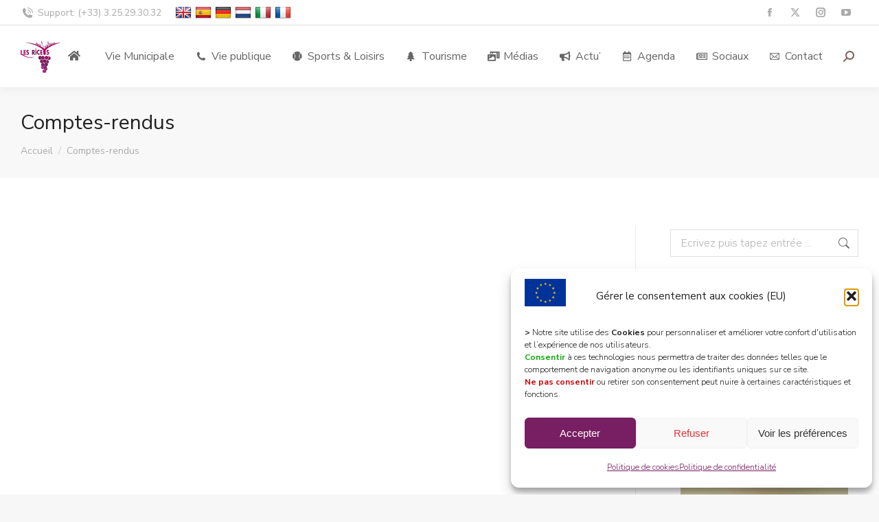

--- FILE ---
content_type: text/html; charset=UTF-8
request_url: https://www.les-riceys.fr/comptes-rendus/
body_size: 32403
content:
<!DOCTYPE html>
<!--[if !(IE 6) | !(IE 7) | !(IE 8)  ]><!-->
<html dir="ltr" lang="fr-FR" prefix="og: https://ogp.me/ns#" class="no-js">
<!--<![endif]-->
<head>
	<meta charset="UTF-8" />
		<meta name="viewport" content="width=device-width, initial-scale=1, maximum-scale=1, user-scalable=0">
			<link rel="profile" href="https://gmpg.org/xfn/11" />
	<title>Comptes-rendus | Les Riceys</title>
	<style>img:is([sizes="auto" i], [sizes^="auto," i]) { contain-intrinsic-size: 3000px 1500px }</style>
	
		<!-- All in One SEO 4.9.3 - aioseo.com -->
	<meta name="robots" content="max-image-preview:large" />
	<link rel="canonical" href="https://www.les-riceys.fr/comptes-rendus/" />
	<meta name="generator" content="All in One SEO (AIOSEO) 4.9.3" />
		<meta property="og:locale" content="fr_FR" />
		<meta property="og:site_name" content="Les Riceys | 10340 Côte des Bar" />
		<meta property="og:type" content="article" />
		<meta property="og:title" content="Comptes-rendus | Les Riceys" />
		<meta property="og:url" content="https://www.les-riceys.fr/comptes-rendus/" />
		<meta property="article:published_time" content="2020-10-05T12:54:39+00:00" />
		<meta property="article:modified_time" content="2020-10-05T12:54:39+00:00" />
		<meta name="twitter:card" content="summary" />
		<meta name="twitter:title" content="Comptes-rendus | Les Riceys" />
		<script type="application/ld+json" class="aioseo-schema">
			{"@context":"https:\/\/schema.org","@graph":[{"@type":"BreadcrumbList","@id":"https:\/\/www.les-riceys.fr\/comptes-rendus\/#breadcrumblist","itemListElement":[{"@type":"ListItem","@id":"https:\/\/www.les-riceys.fr#listItem","position":1,"name":"Accueil","item":"https:\/\/www.les-riceys.fr","nextItem":{"@type":"ListItem","@id":"https:\/\/www.les-riceys.fr\/comptes-rendus\/#listItem","name":"Comptes-rendus"}},{"@type":"ListItem","@id":"https:\/\/www.les-riceys.fr\/comptes-rendus\/#listItem","position":2,"name":"Comptes-rendus","previousItem":{"@type":"ListItem","@id":"https:\/\/www.les-riceys.fr#listItem","name":"Accueil"}}]},{"@type":"Organization","@id":"https:\/\/www.les-riceys.fr\/#organization","name":"Les Riceys","description":"10340 C\u00f4te des Bar","url":"https:\/\/www.les-riceys.fr\/"},{"@type":"WebPage","@id":"https:\/\/www.les-riceys.fr\/comptes-rendus\/#webpage","url":"https:\/\/www.les-riceys.fr\/comptes-rendus\/","name":"Comptes-rendus | Les Riceys","inLanguage":"fr-FR","isPartOf":{"@id":"https:\/\/www.les-riceys.fr\/#website"},"breadcrumb":{"@id":"https:\/\/www.les-riceys.fr\/comptes-rendus\/#breadcrumblist"},"datePublished":"2020-10-05T14:54:39+02:00","dateModified":"2020-10-05T14:54:39+02:00"},{"@type":"WebSite","@id":"https:\/\/www.les-riceys.fr\/#website","url":"https:\/\/www.les-riceys.fr\/","name":"Les Riceys","description":"10340 C\u00f4te des Bar","inLanguage":"fr-FR","publisher":{"@id":"https:\/\/www.les-riceys.fr\/#organization"}}]}
		</script>
		<!-- All in One SEO -->

<link rel='dns-prefetch' href='//www.google.com' />
<link rel='dns-prefetch' href='//translate.google.com' />
<link rel='dns-prefetch' href='//www.googletagmanager.com' />
<link rel='dns-prefetch' href='//fonts.googleapis.com' />
<link rel="alternate" type="application/rss+xml" title="Les Riceys &raquo; Flux" href="https://www.les-riceys.fr/feed/" />
<link rel="alternate" type="application/rss+xml" title="Les Riceys &raquo; Flux des commentaires" href="https://www.les-riceys.fr/comments/feed/" />
<link rel="alternate" type="application/rss+xml" title="Flux Les Riceys &raquo; Stories" href="https://www.les-riceys.fr/web-stories/feed/"><link rel='stylesheet' id='mec-select2-style-css' href='https://www.les-riceys.fr/wp-content/plugins/modern-events-calendar-lite/assets/packages/select2/select2.min.css?ver=6.5.1' media='all' />
<link rel='stylesheet' id='mec-font-icons-css' href='https://www.les-riceys.fr/wp-content/plugins/modern-events-calendar-lite/assets/css/iconfonts.css?ver=6.7.4' media='all' />
<link rel='stylesheet' id='mec-frontend-style-css' href='https://www.les-riceys.fr/wp-content/plugins/modern-events-calendar-lite/assets/css/frontend.min.css?ver=6.5.1' media='all' />
<link rel='stylesheet' id='mec-tooltip-style-css' href='https://www.les-riceys.fr/wp-content/plugins/modern-events-calendar-lite/assets/packages/tooltip/tooltip.css?ver=6.7.4' media='all' />
<link rel='stylesheet' id='mec-tooltip-shadow-style-css' href='https://www.les-riceys.fr/wp-content/plugins/modern-events-calendar-lite/assets/packages/tooltip/tooltipster-sideTip-shadow.min.css?ver=6.7.4' media='all' />
<link rel='stylesheet' id='featherlight-css' href='https://www.les-riceys.fr/wp-content/plugins/modern-events-calendar-lite/assets/packages/featherlight/featherlight.css?ver=6.7.4' media='all' />
<link rel='stylesheet' id='mec-google-fonts-css' href='//fonts.googleapis.com/css?family=Montserrat%3A400%2C700%7CRoboto%3A100%2C300%2C400%2C700&#038;ver=6.7.4' media='all' />
<link rel='stylesheet' id='mec-custom-google-font-css' href='https://fonts.googleapis.com/css?family=Quicksand%3A300%2C+regular%2C+700%2C+%7CQuicksand%3A700%2C+700%2C+700%2C+&#038;subset=latin%2Clatin-ext' media='all' />
<link rel='stylesheet' id='mec-lity-style-css' href='https://www.les-riceys.fr/wp-content/plugins/modern-events-calendar-lite/assets/packages/lity/lity.min.css?ver=6.7.4' media='all' />
<link rel='stylesheet' id='mec-general-calendar-style-css' href='https://www.les-riceys.fr/wp-content/plugins/modern-events-calendar-lite/assets/css/mec-general-calendar.css?ver=6.7.4' media='all' />
<link rel='stylesheet' id='sbi_styles-css' href='https://www.les-riceys.fr/wp-content/plugins/instagram-feed/css/sbi-styles.min.css?ver=6.10.0' media='all' />
<link rel='stylesheet' id='layerslider-css' href='https://www.les-riceys.fr/wp-content/plugins/LayerSlider/static/layerslider/css/layerslider.css?ver=6.10.2' media='all' />
<link rel='stylesheet' id='aioseo/css/src/vue/standalone/blocks/table-of-contents/global.scss-css' href='https://www.les-riceys.fr/wp-content/plugins/all-in-one-seo-pack/dist/Lite/assets/css/table-of-contents/global.e90f6d47.css?ver=4.9.3' media='all' />
<link rel='stylesheet' id='h5ap-audioplayer-style-css' href='https://www.les-riceys.fr/wp-content/plugins/html5-audio-player/build/blocks/audioplayer/view.css?ver=2.5.0' media='all' />
<link rel='stylesheet' id='bplugins-plyrio-css' href='https://www.les-riceys.fr/wp-content/plugins/html5-audio-player/assets/css/plyr-v3.7.2.css?ver=2.5.3' media='all' />
<link rel='stylesheet' id='h5ap-radio-player-style-css' href='https://www.les-riceys.fr/wp-content/plugins/html5-audio-player/build/blocks/radio-player/view.css?ver=2.5.0' media='all' />
<link rel='stylesheet' id='h5ap-public-css' href='https://www.les-riceys.fr/wp-content/plugins/html5-audio-player/assets/css/style.css?ver=2.5.3' media='all' />
<link rel='stylesheet' id='formcraft-common-css' href='https://www.les-riceys.fr/wp-content/plugins/formcraft3-3.8.12/dist/formcraft-common.css?ver=3.8.25' media='all' />
<link rel='stylesheet' id='formcraft-form-css' href='https://www.les-riceys.fr/wp-content/plugins/formcraft3-3.8.12/dist/form.css?ver=3.8.25' media='all' />
<link rel='stylesheet' id='google-language-translator-css' href='https://www.les-riceys.fr/wp-content/plugins/google-language-translator/css/style.css?ver=6.0.20' media='' />
<link rel='stylesheet' id='mphb-kbwood-datepick-css-css' href='https://www.les-riceys.fr/wp-content/plugins/motopress-hotel-booking-lite/vendors/kbwood/datepick/jquery.datepick.css?ver=5.2.4' media='all' />
<link rel='stylesheet' id='mphb-css' href='https://www.les-riceys.fr/wp-content/plugins/motopress-hotel-booking-lite/assets/css/mphb.min.css?ver=5.2.4' media='all' />
<link rel='stylesheet' id='tp_twitter_plugin_css-css' href='https://www.les-riceys.fr/wp-content/plugins/recent-tweets-widget/tp_twitter_plugin.css?ver=1.0' media='screen' />
<link rel='stylesheet' id='wpcloudy-css' href='https://www.les-riceys.fr/wp-content/plugins/wp-cloudy/css/wpcloudy.min.css?ver=6.7.4' media='all' />
<link rel='stylesheet' id='output-style-css' href='https://www.les-riceys.fr/wp-content/plugins/wp-gpx-maps/css/wp-gpx-maps-output.css?ver=1.0.0' media='all' />
<link rel='stylesheet' id='leaflet-css' href='https://www.les-riceys.fr/wp-content/plugins/wp-gpx-maps/ThirdParties/Leaflet_1.5.1/leaflet.css?ver=1.5.1' media='all' />
<link rel='stylesheet' id='leaflet.markercluster-css' href='https://www.les-riceys.fr/wp-content/plugins/wp-gpx-maps/ThirdParties/Leaflet.markercluster-1.4.1/MarkerCluster.css?ver=1.4.1,' media='all' />
<link rel='stylesheet' id='leaflet.Photo-css' href='https://www.les-riceys.fr/wp-content/plugins/wp-gpx-maps/ThirdParties/Leaflet.Photo/Leaflet.Photo.css?ver=6.7.4' media='all' />
<link rel='stylesheet' id='leaflet.fullscreen-css' href='https://www.les-riceys.fr/wp-content/plugins/wp-gpx-maps/ThirdParties/leaflet.fullscreen-1.4.5/Control.FullScreen.css?ver=1.5.1' media='all' />
<link rel='stylesheet' id='cff-css' href='https://www.les-riceys.fr/wp-content/plugins/custom-facebook-feed/assets/css/cff-style.min.css?ver=4.3.4' media='all' />
<link rel='stylesheet' id='sb-font-awesome-css' href='https://www.les-riceys.fr/wp-content/plugins/custom-facebook-feed/assets/css/font-awesome.min.css?ver=4.7.0' media='all' />
<link rel='stylesheet' id='cmplz-general-css' href='https://www.les-riceys.fr/wp-content/plugins/complianz-gdpr/assets/css/cookieblocker.min.css?ver=1768384475' media='all' />
<link rel='stylesheet' id='the7-font-css' href='https://www.les-riceys.fr/wp-content/themes/dt-the7/fonts/icomoon-the7-font/icomoon-the7-font.min.css?ver=11.11.3' media='all' />
<link rel='stylesheet' id='the7-awesome-fonts-css' href='https://www.les-riceys.fr/wp-content/themes/dt-the7/fonts/FontAwesome/css/all.min.css?ver=11.11.3' media='all' />
<link rel='stylesheet' id='the7-awesome-fonts-back-css' href='https://www.les-riceys.fr/wp-content/themes/dt-the7/fonts/FontAwesome/back-compat.min.css?ver=11.11.3' media='all' />
<link rel='stylesheet' id='elementor-icons-css' href='https://www.les-riceys.fr/wp-content/plugins/elementor/assets/lib/eicons/css/elementor-icons.min.css?ver=5.15.0' media='all' />
<link rel='stylesheet' id='elementor-frontend-legacy-css' href='https://www.les-riceys.fr/wp-content/plugins/elementor/assets/css/frontend-legacy.min.css?ver=3.6.1' media='all' />
<link rel='stylesheet' id='elementor-frontend-css' href='https://www.les-riceys.fr/wp-content/plugins/elementor/assets/css/frontend.min.css?ver=3.6.1' media='all' />
<style id='elementor-frontend-inline-css'>
.elementor-808 .elementor-element.elementor-element-59394e40 .elementor-icon-box-title{color:#222222;}.elementor-808 .elementor-element.elementor-element-59394e40 .elementor-icon-box-description{color:#aaaaaa;}.elementor-808 .elementor-element.elementor-element-7a5b46a4 .elementor-icon-box-title{color:#222222;}.elementor-808 .elementor-element.elementor-element-7a5b46a4 .elementor-icon-box-description{color:#aaaaaa;}.elementor-808 .elementor-element.elementor-element-44eafa5 .elementor-icon-box-title{color:#222222;}.elementor-808 .elementor-element.elementor-element-44eafa5 .elementor-icon-box-description{color:#aaaaaa;}
</style>
<link rel='stylesheet' id='elementor-post-3122-css' href='https://www.les-riceys.fr/wp-content/uploads/elementor/css/post-3122.css?ver=1732730894' media='all' />
<link rel='stylesheet' id='cffstyles-css' href='https://www.les-riceys.fr/wp-content/plugins/custom-facebook-feed/assets/css/cff-style.min.css?ver=4.3.4' media='all' />
<link rel='stylesheet' id='elementor-pro-css' href='https://www.les-riceys.fr/wp-content/plugins/elementor-pro/assets/css/frontend.min.css?ver=3.3.8' media='all' />
<link rel='stylesheet' id='sbistyles-css' href='https://www.les-riceys.fr/wp-content/plugins/instagram-feed/css/sbi-styles.min.css?ver=6.10.0' media='all' />
<link rel='stylesheet' id='elementor-global-css' href='https://www.les-riceys.fr/wp-content/uploads/elementor/css/global.css?ver=1731506514' media='all' />
<link rel='stylesheet' id='elementor-post-808-css' href='https://www.les-riceys.fr/wp-content/uploads/elementor/css/post-808.css?ver=1732731107' media='all' />
<link rel='stylesheet' id='simcal-qtip-css' href='https://www.les-riceys.fr/wp-content/plugins/google-calendar-events/assets/generated/vendor/jquery.qtip.min.css?ver=3.5.5' media='all' />
<link rel='stylesheet' id='simcal-default-calendar-grid-css' href='https://www.les-riceys.fr/wp-content/plugins/google-calendar-events/assets/generated/default-calendar-grid.min.css?ver=3.5.5' media='all' />
<link rel='stylesheet' id='simcal-default-calendar-list-css' href='https://www.les-riceys.fr/wp-content/plugins/google-calendar-events/assets/generated/default-calendar-list.min.css?ver=3.5.5' media='all' />
<link rel='stylesheet' id='dt-web-fonts-css' href='https://fonts.googleapis.com/css?family=Nunito+Sans:300,400,600,700%7CNunito:400,600,700%7CRoboto:400,600,700&#038;display=swap' media='all' />
<link rel='stylesheet' id='dt-main-css' href='https://www.les-riceys.fr/wp-content/themes/dt-the7/css/main.min.css?ver=11.11.3' media='all' />
<link rel='stylesheet' id='the7-custom-scrollbar-css' href='https://www.les-riceys.fr/wp-content/themes/dt-the7/lib/custom-scrollbar/custom-scrollbar.min.css?ver=11.11.3' media='all' />
<link rel='stylesheet' id='the7-core-css' href='https://www.les-riceys.fr/wp-content/plugins/dt-the7-core/assets/css/post-type.min.css?ver=2.7.9' media='all' />
<link rel='stylesheet' id='the7-css-vars-css' href='https://www.les-riceys.fr/wp-content/uploads/the7-css/css-vars.css?ver=10b21bb7250b' media='all' />
<link rel='stylesheet' id='dt-custom-css' href='https://www.les-riceys.fr/wp-content/uploads/the7-css/custom.css?ver=10b21bb7250b' media='all' />
<link rel='stylesheet' id='dt-media-css' href='https://www.les-riceys.fr/wp-content/uploads/the7-css/media.css?ver=10b21bb7250b' media='all' />
<link rel='stylesheet' id='the7-mega-menu-css' href='https://www.les-riceys.fr/wp-content/uploads/the7-css/mega-menu.css?ver=10b21bb7250b' media='all' />
<link rel='stylesheet' id='the7-elements-albums-portfolio-css' href='https://www.les-riceys.fr/wp-content/uploads/the7-css/the7-elements-albums-portfolio.css?ver=10b21bb7250b' media='all' />
<link rel='stylesheet' id='the7-elements-css' href='https://www.les-riceys.fr/wp-content/uploads/the7-css/post-type-dynamic.css?ver=10b21bb7250b' media='all' />
<link rel='stylesheet' id='style-css' href='https://www.les-riceys.fr/wp-content/themes/dt-the7/style.css?ver=11.11.3' media='all' />
<link rel='stylesheet' id='the7-elementor-global-css' href='https://www.les-riceys.fr/wp-content/themes/dt-the7/css/compatibility/elementor/elementor-global.min.css?ver=11.11.3' media='all' />
<link rel='stylesheet' id='google-fonts-1-css' href='https://fonts.googleapis.com/css?family=Roboto%3A100%2C100italic%2C200%2C200italic%2C300%2C300italic%2C400%2C400italic%2C500%2C500italic%2C600%2C600italic%2C700%2C700italic%2C800%2C800italic%2C900%2C900italic%7CRoboto+Slab%3A100%2C100italic%2C200%2C200italic%2C300%2C300italic%2C400%2C400italic%2C500%2C500italic%2C600%2C600italic%2C700%2C700italic%2C800%2C800italic%2C900%2C900italic&#038;display=auto&#038;ver=6.7.4' media='all' />
<link rel='stylesheet' id='elementor-icons-shared-0-css' href='https://www.les-riceys.fr/wp-content/plugins/elementor/assets/lib/font-awesome/css/fontawesome.min.css?ver=5.15.3' media='all' />
<link rel='stylesheet' id='elementor-icons-fa-regular-css' href='https://www.les-riceys.fr/wp-content/plugins/elementor/assets/lib/font-awesome/css/regular.min.css?ver=5.15.3' media='all' />
<link rel='stylesheet' id='elementor-icons-fa-solid-css' href='https://www.les-riceys.fr/wp-content/plugins/elementor/assets/lib/font-awesome/css/solid.min.css?ver=5.15.3' media='all' />
<link rel='stylesheet' id='elementor-icons-the7-icons-css' href='https://www.les-riceys.fr/wp-content/themes/dt-the7/fonts/icomoon-the7-font/icomoon-the7-font.min.css?ver=11.11.3' media='all' />
<link rel='stylesheet' id='elementor-icons-fa-brands-css' href='https://www.les-riceys.fr/wp-content/plugins/elementor/assets/lib/font-awesome/css/brands.min.css?ver=5.15.3' media='all' />
<script src="https://www.les-riceys.fr/wp-includes/js/jquery/jquery.min.js?ver=3.7.1" id="jquery-core-js"></script>
<script src="https://www.les-riceys.fr/wp-includes/js/jquery/jquery-migrate.min.js?ver=3.4.1" id="jquery-migrate-js"></script>
<script src="https://www.les-riceys.fr/wp-content/plugins/modern-events-calendar-lite/assets/js/mec-general-calendar.js?ver=6.5.1" id="mec-general-calendar-script-js"></script>
<script id="mec-frontend-script-js-extra">
var mecdata = {"day":"jour","days":"jours","hour":"heure","hours":"heures","minute":"minute","minutes":"minutes","second":"seconde","seconds":"secondes","elementor_edit_mode":"no","recapcha_key":"6Ld1NxgUAAAAAGEySB-VzudHN1hhaMXoVxwpEWeK","ajax_url":"https:\/\/www.les-riceys.fr\/wp-admin\/admin-ajax.php","fes_nonce":"5db0231200","current_year":"2026","current_month":"01","datepicker_format":"dd.mm.yy&d.m.Y"};
</script>
<script src="https://www.les-riceys.fr/wp-content/plugins/modern-events-calendar-lite/assets/js/frontend.js?ver=6.5.1" id="mec-frontend-script-js"></script>
<script src="https://www.les-riceys.fr/wp-content/plugins/modern-events-calendar-lite/assets/js/events.js?ver=6.5.1" id="mec-events-script-js"></script>
<script id="layerslider-greensock-js-extra">
var LS_Meta = {"v":"6.10.2"};
</script>
<script src="https://www.les-riceys.fr/wp-content/plugins/LayerSlider/static/layerslider/js/greensock.js?ver=1.19.0" id="layerslider-greensock-js"></script>
<script src="https://www.les-riceys.fr/wp-content/plugins/LayerSlider/static/layerslider/js/layerslider.kreaturamedia.jquery.js?ver=6.10.2" id="layerslider-js"></script>
<script src="https://www.les-riceys.fr/wp-content/plugins/LayerSlider/static/layerslider/js/layerslider.transitions.js?ver=6.10.2" id="layerslider-transitions-js"></script>
<script id="3d-flip-book-client-locale-loader-js-extra">
var FB3D_CLIENT_LOCALE = {"ajaxurl":"https:\/\/www.les-riceys.fr\/wp-admin\/admin-ajax.php","dictionary":{"Table of contents":"Table of contents","Close":"Close","Bookmarks":"Bookmarks","Thumbnails":"Thumbnails","Search":"Search","Share":"Share","Facebook":"Facebook","Twitter":"Twitter","Email":"Email","Play":"Play","Previous page":"Previous page","Next page":"Next page","Zoom in":"Zoom in","Zoom out":"Zoom out","Fit view":"Fit view","Auto play":"Auto play","Full screen":"Full screen","More":"More","Smart pan":"Smart pan","Single page":"Single page","Sounds":"Sounds","Stats":"Stats","Print":"Print","Download":"Download","Goto first page":"Goto first page","Goto last page":"Goto last page"},"images":"https:\/\/www.les-riceys.fr\/wp-content\/plugins\/interactive-3d-flipbook-powered-physics-engine\/assets\/images\/","jsData":{"urls":[],"posts":{"ids_mis":[],"ids":[]},"pages":[],"firstPages":[],"bookCtrlProps":[],"bookTemplates":[]},"key":"3d-flip-book","pdfJS":{"pdfJsLib":"https:\/\/www.les-riceys.fr\/wp-content\/plugins\/interactive-3d-flipbook-powered-physics-engine\/assets\/js\/pdf.min.js?ver=4.3.136","pdfJsWorker":"https:\/\/www.les-riceys.fr\/wp-content\/plugins\/interactive-3d-flipbook-powered-physics-engine\/assets\/js\/pdf.worker.js?ver=4.3.136","stablePdfJsLib":"https:\/\/www.les-riceys.fr\/wp-content\/plugins\/interactive-3d-flipbook-powered-physics-engine\/assets\/js\/stable\/pdf.min.js?ver=2.5.207","stablePdfJsWorker":"https:\/\/www.les-riceys.fr\/wp-content\/plugins\/interactive-3d-flipbook-powered-physics-engine\/assets\/js\/stable\/pdf.worker.js?ver=2.5.207","pdfJsCMapUrl":"https:\/\/www.les-riceys.fr\/wp-content\/plugins\/interactive-3d-flipbook-powered-physics-engine\/assets\/cmaps\/"},"cacheurl":"https:\/\/www.les-riceys.fr\/wp-content\/uploads\/3d-flip-book\/cache\/","pluginsurl":"https:\/\/www.les-riceys.fr\/wp-content\/plugins\/","pluginurl":"https:\/\/www.les-riceys.fr\/wp-content\/plugins\/interactive-3d-flipbook-powered-physics-engine\/","thumbnailSize":{"width":"150","height":"150"},"version":"1.16.17"};
</script>
<script src="https://www.les-riceys.fr/wp-content/plugins/interactive-3d-flipbook-powered-physics-engine/assets/js/client-locale-loader.js?ver=1.16.17" id="3d-flip-book-client-locale-loader-js" async data-wp-strategy="async"></script>
<script src="https://www.les-riceys.fr/wp-content/plugins/wp-gpx-maps/ThirdParties/Leaflet_1.5.1/leaflet.js?ver=1.5.1" id="leaflet-js"></script>
<script src="https://www.les-riceys.fr/wp-content/plugins/wp-gpx-maps/ThirdParties/Leaflet.markercluster-1.4.1/leaflet.markercluster.js?ver=1.4.1" id="leaflet.markercluster-js"></script>
<script src="https://www.les-riceys.fr/wp-content/plugins/wp-gpx-maps/ThirdParties/Leaflet.Photo/Leaflet.Photo.js?ver=6.7.4" id="leaflet.Photo-js"></script>
<script src="https://www.les-riceys.fr/wp-content/plugins/wp-gpx-maps/ThirdParties/leaflet.fullscreen-1.4.5/Control.FullScreen.js?ver=1.4.5" id="leaflet.fullscreen-js"></script>
<script src="https://www.les-riceys.fr/wp-content/plugins/wp-gpx-maps/js/Chart.min.js?ver=2.8.0" id="chartjs-js"></script>
<script src="https://www.les-riceys.fr/wp-content/plugins/wp-gpx-maps/js/WP-GPX-Maps.js?ver=1.6.02" id="wp-gpx-maps-js"></script>
<script id="dt-above-fold-js-extra">
var dtLocal = {"themeUrl":"https:\/\/www.les-riceys.fr\/wp-content\/themes\/dt-the7","passText":"Pour voir ce contenu, entrer le mots de passe:","moreButtonText":{"loading":"Chargement ...","loadMore":"Charger la suite"},"postID":"3419","ajaxurl":"https:\/\/www.les-riceys.fr\/wp-admin\/admin-ajax.php","REST":{"baseUrl":"https:\/\/www.les-riceys.fr\/wp-json\/the7\/v1","endpoints":{"sendMail":"\/send-mail"}},"contactMessages":{"required":"One or more fields have an error. Please check and try again.","terms":"Veuillez accepter la politique de confidentialit\u00e9.","fillTheCaptchaError":"Veuillez remplir le captcha."},"captchaSiteKey":"","ajaxNonce":"36d7f308b8","pageData":{"type":"page","template":"page","layout":null},"themeSettings":{"smoothScroll":"off","lazyLoading":false,"desktopHeader":{"height":90},"ToggleCaptionEnabled":"disabled","ToggleCaption":"Navigation","floatingHeader":{"showAfter":94,"showMenu":true,"height":64,"logo":{"showLogo":true,"html":"<img class=\" preload-me\" src=\"https:\/\/www.les-riceys.fr\/wp-content\/uploads\/2020\/06\/logo-main-dummy.png\" srcset=\"https:\/\/www.les-riceys.fr\/wp-content\/uploads\/2020\/06\/logo-main-dummy.png 57w, https:\/\/www.les-riceys.fr\/wp-content\/uploads\/2020\/06\/logo-main-dummy-hd.png 114w\" width=\"57\" height=\"57\"   sizes=\"57px\" alt=\"Les Riceys\" \/>","url":"https:\/\/www.les-riceys.fr\/"}},"topLine":{"floatingTopLine":{"logo":{"showLogo":false,"html":""}}},"mobileHeader":{"firstSwitchPoint":1000,"secondSwitchPoint":500,"firstSwitchPointHeight":64,"secondSwitchPointHeight":64,"mobileToggleCaptionEnabled":"left","mobileToggleCaption":"menu"},"stickyMobileHeaderFirstSwitch":{"logo":{"html":"<img class=\" preload-me\" src=\"https:\/\/www.les-riceys.fr\/wp-content\/uploads\/2020\/06\/logo-main-dummy.png\" srcset=\"https:\/\/www.les-riceys.fr\/wp-content\/uploads\/2020\/06\/logo-main-dummy.png 57w, https:\/\/www.les-riceys.fr\/wp-content\/uploads\/2020\/06\/logo-main-dummy-hd.png 114w\" width=\"57\" height=\"57\"   sizes=\"57px\" alt=\"Les Riceys\" \/>"}},"stickyMobileHeaderSecondSwitch":{"logo":{"html":"<img class=\" preload-me\" src=\"https:\/\/www.les-riceys.fr\/wp-content\/uploads\/2020\/06\/logo-main-dummy.png\" srcset=\"https:\/\/www.les-riceys.fr\/wp-content\/uploads\/2020\/06\/logo-main-dummy.png 57w, https:\/\/www.les-riceys.fr\/wp-content\/uploads\/2020\/06\/logo-main-dummy-hd.png 114w\" width=\"57\" height=\"57\"   sizes=\"57px\" alt=\"Les Riceys\" \/>"}},"sidebar":{"switchPoint":992},"boxedWidth":"1280px"},"elementor":{"settings":{"container_width":1140}}};
var dtShare = {"shareButtonText":{"facebook":"Partager sur Facebook","twitter":"Share on X","pinterest":"\u00c9pingler le","linkedin":"Partager sur Linkedin","whatsapp":"Partager sur Whatsapp"},"overlayOpacity":"85"};
</script>
<script src="https://www.les-riceys.fr/wp-content/themes/dt-the7/js/above-the-fold.min.js?ver=11.11.3" id="dt-above-fold-js"></script>

<!-- Extrait de code de la balise Google (gtag.js) ajouté par Site Kit -->
<!-- Extrait Google Analytics ajouté par Site Kit -->
<script src="https://www.googletagmanager.com/gtag/js?id=G-8W32P2TX2R" id="google_gtagjs-js" async></script>
<script id="google_gtagjs-js-after">
window.dataLayer = window.dataLayer || [];function gtag(){dataLayer.push(arguments);}
gtag("set","linker",{"domains":["www.les-riceys.fr"]});
gtag("js", new Date());
gtag("set", "developer_id.dZTNiMT", true);
gtag("config", "G-8W32P2TX2R");
</script>
<meta name="generator" content="Powered by LayerSlider 6.10.2 - Multi-Purpose, Responsive, Parallax, Mobile-Friendly Slider Plugin for WordPress." />
<!-- LayerSlider updates and docs at: https://layerslider.kreaturamedia.com -->
<link rel="https://api.w.org/" href="https://www.les-riceys.fr/wp-json/" /><link rel="alternate" title="JSON" type="application/json" href="https://www.les-riceys.fr/wp-json/wp/v2/pages/3419" /><link rel="EditURI" type="application/rsd+xml" title="RSD" href="https://www.les-riceys.fr/xmlrpc.php?rsd" />
<meta name="generator" content="WordPress 6.7.4" />
<link rel='shortlink' href='https://www.les-riceys.fr/?p=3419' />
<link rel="alternate" title="oEmbed (JSON)" type="application/json+oembed" href="https://www.les-riceys.fr/wp-json/oembed/1.0/embed?url=https%3A%2F%2Fwww.les-riceys.fr%2Fcomptes-rendus%2F" />
<link rel="alternate" title="oEmbed (XML)" type="text/xml+oembed" href="https://www.les-riceys.fr/wp-json/oembed/1.0/embed?url=https%3A%2F%2Fwww.les-riceys.fr%2Fcomptes-rendus%2F&#038;format=xml" />
        <style>
            .mejs-container:has(.plyr) {
                height: auto;
                background: transparent
            }

            .mejs-container:has(.plyr) .mejs-controls {
                display: none
            }

            .h5ap_all {
                --shadow-color: 197deg 32% 65%;
                border-radius: 6px;
                box-shadow: 0px 0px 9.6px hsl(var(--shadow-color)/.36), 0 1.7px 1.9px 0px hsl(var(--shadow-color)/.36), 0 4.3px 1.8px -1.7px hsl(var(--shadow-color)/.36), -0.1px 10.6px 11.9px -2.5px hsl(var(--shadow-color)/.36);
                margin: 16px auto;
            }

            .h5ap_single_button {
                height: 50px;
            }
        </style>
    		<style>
			span.h5ap_single_button {
				display: inline-flex;
				justify-content: center;
				align-items: center;
			}

			.h5ap_single_button span {
				line-height: 0;
			}

			span#h5ap_single_button span svg {
				cursor: pointer;
			}

			#skin_default .plyr__control,
			#skin_default .plyr__time {
				color: #4f5b5f			}

			#skin_default .plyr__control:hover {
				background: #1aafff;
				color: #f5f5f5			}

			#skin_default .plyr__controls {
				background: #f5f5f5			}

			#skin_default .plyr__controls__item input {
				color: #1aafff			}

			.plyr {
				--plyr-color-main: #4f5b5f			}

			/* Custom Css */
					</style>
<style>p.hello{font-size:12px;color:darkgray;}#google_language_translator,#flags{text-align:left;}#google_language_translator{clear:both;}#flags{width:165px;}#flags a{display:inline-block;margin-right:2px;}#google_language_translator a{display:none!important;}div.skiptranslate.goog-te-gadget{display:inline!important;}.goog-te-gadget{color:transparent!important;}.goog-te-gadget{font-size:0px!important;}.goog-branding{display:none;}.goog-tooltip{display: none!important;}.goog-tooltip:hover{display: none!important;}.goog-text-highlight{background-color:transparent!important;border:none!important;box-shadow:none!important;}#google_language_translator{display:none;}#google_language_translator select.goog-te-combo{color:#32373c;}div.skiptranslate{display:none!important;}body{top:0px!important;}#goog-gt-{display:none!important;}font font{background-color:transparent!important;box-shadow:none!important;position:initial!important;}#glt-translate-trigger{left:20px;right:auto;}#glt-translate-trigger > span{color:#ffffff;}#glt-translate-trigger{background:#f89406;}.goog-te-gadget .goog-te-combo{width:100%;}</style><meta name="generator" content="Site Kit by Google 1.170.0" />  <script src="https://cdn.onesignal.com/sdks/web/v16/OneSignalSDK.page.js" defer></script>
  <script>
          window.OneSignalDeferred = window.OneSignalDeferred || [];
          OneSignalDeferred.push(async function(OneSignal) {
            await OneSignal.init({
              appId: "7fc71ae1-e3c8-4390-9eaa-c86df3d942c4",
              serviceWorkerOverrideForTypical: true,
              path: "https://www.les-riceys.fr/wp-content/plugins/onesignal-free-web-push-notifications/sdk_files/",
              serviceWorkerParam: { scope: "/wp-content/plugins/onesignal-free-web-push-notifications/sdk_files/push/onesignal/" },
              serviceWorkerPath: "OneSignalSDKWorker.js",
            });
          });

          // Unregister the legacy OneSignal service worker to prevent scope conflicts
          if (navigator.serviceWorker) {
            navigator.serviceWorker.getRegistrations().then((registrations) => {
              // Iterate through all registered service workers
              registrations.forEach((registration) => {
                // Check the script URL to identify the specific service worker
                if (registration.active && registration.active.scriptURL.includes('OneSignalSDKWorker.js.php')) {
                  // Unregister the service worker
                  registration.unregister().then((success) => {
                    if (success) {
                      console.log('OneSignalSW: Successfully unregistered:', registration.active.scriptURL);
                    } else {
                      console.log('OneSignalSW: Failed to unregister:', registration.active.scriptURL);
                    }
                  });
                }
              });
            }).catch((error) => {
              console.error('Error fetching service worker registrations:', error);
            });
        }
        </script>
			<style>.cmplz-hidden {
					display: none !important;
				}</style><meta property="og:site_name" content="Les Riceys" />
<meta property="og:title" content="Comptes-rendus" />
<meta property="og:url" content="https://www.les-riceys.fr/comptes-rendus/" />
<meta property="og:type" content="article" />
<meta name="google-site-verification" content="nYtm7w_wLHo9lt4w-ubl8NBqSjX81U4UJvWc9L3vdBs"><meta property="fb:app_id" content="1931703576959690" /><style type="text/css">.heading{width:10sec;}</style><link rel="icon" href="https://www.les-riceys.fr/wp-content/uploads/2020/06/cropped-favico-les-Riceys-32x32.png" sizes="32x32" />
<link rel="icon" href="https://www.les-riceys.fr/wp-content/uploads/2020/06/cropped-favico-les-Riceys-192x192.png" sizes="192x192" />
<link rel="apple-touch-icon" href="https://www.les-riceys.fr/wp-content/uploads/2020/06/cropped-favico-les-Riceys-180x180.png" />
<meta name="msapplication-TileImage" content="https://www.les-riceys.fr/wp-content/uploads/2020/06/cropped-favico-les-Riceys-270x270.png" />
<style type="text/css">.mec-wrap, .mec-wrap div:not([class^="elementor-"]), .lity-container, .mec-wrap h1, .mec-wrap h2, .mec-wrap h3, .mec-wrap h4, .mec-wrap h5, .mec-wrap h6, .entry-content .mec-wrap h1, .entry-content .mec-wrap h2, .entry-content .mec-wrap h3, .entry-content .mec-wrap h4, .entry-content .mec-wrap h5, .entry-content .mec-wrap h6, .mec-wrap .mec-totalcal-box input[type="submit"], .mec-wrap .mec-totalcal-box .mec-totalcal-view span, .mec-agenda-event-title a, .lity-content .mec-events-meta-group-booking select, .lity-content .mec-book-ticket-variation h5, .lity-content .mec-events-meta-group-booking input[type="number"], .lity-content .mec-events-meta-group-booking input[type="text"], .lity-content .mec-events-meta-group-booking input[type="email"],.mec-organizer-item a, .mec-single-event .mec-events-meta-group-booking ul.mec-book-tickets-container li.mec-book-ticket-container label { font-family: "Montserrat", -apple-system, BlinkMacSystemFont, "Segoe UI", Roboto, sans-serif;}.mec-event-content p, .mec-search-bar-result .mec-event-detail{ font-family: Roboto, sans-serif;} .mec-wrap .mec-totalcal-box input, .mec-wrap .mec-totalcal-box select, .mec-checkboxes-search .mec-searchbar-category-wrap, .mec-wrap .mec-totalcal-box .mec-totalcal-view span { font-family: "Roboto", Helvetica, Arial, sans-serif; }.mec-event-grid-modern .event-grid-modern-head .mec-event-day, .mec-event-list-minimal .mec-time-details, .mec-event-list-minimal .mec-event-detail, .mec-event-list-modern .mec-event-detail, .mec-event-grid-minimal .mec-time-details, .mec-event-grid-minimal .mec-event-detail, .mec-event-grid-simple .mec-event-detail, .mec-event-cover-modern .mec-event-place, .mec-event-cover-clean .mec-event-place, .mec-calendar .mec-event-article .mec-localtime-details div, .mec-calendar .mec-event-article .mec-event-detail, .mec-calendar.mec-calendar-daily .mec-calendar-d-top h2, .mec-calendar.mec-calendar-daily .mec-calendar-d-top h3, .mec-toggle-item-col .mec-event-day, .mec-weather-summary-temp { font-family: "Roboto", sans-serif; } .mec-fes-form, .mec-fes-list, .mec-fes-form input, .mec-event-date .mec-tooltip .box, .mec-event-status .mec-tooltip .box, .ui-datepicker.ui-widget, .mec-fes-form button[type="submit"].mec-fes-sub-button, .mec-wrap .mec-timeline-events-container p, .mec-wrap .mec-timeline-events-container h4, .mec-wrap .mec-timeline-events-container div, .mec-wrap .mec-timeline-events-container a, .mec-wrap .mec-timeline-events-container span { font-family: -apple-system, BlinkMacSystemFont, "Segoe UI", Roboto, sans-serif !important; }.mec-hourly-schedule-speaker-name, .mec-events-meta-group-countdown .countdown-w span, .mec-single-event .mec-event-meta dt, .mec-hourly-schedule-speaker-job-title, .post-type-archive-mec-events h1, .mec-ticket-available-spots .mec-event-ticket-name, .tax-mec_category h1, .mec-wrap h1, .mec-wrap h2, .mec-wrap h3, .mec-wrap h4, .mec-wrap h5, .mec-wrap h6,.entry-content .mec-wrap h1, .entry-content .mec-wrap h2, .entry-content .mec-wrap h3,.entry-content  .mec-wrap h4, .entry-content .mec-wrap h5, .entry-content .mec-wrap h6{ font-family: 'Quicksand', Helvetica, Arial, sans-serif;}.mec-single-event .mec-event-meta .mec-events-event-cost, .mec-event-data-fields .mec-event-data-field-item .mec-event-data-field-value, .mec-event-data-fields .mec-event-data-field-item .mec-event-data-field-name, .mec-wrap .info-msg div, .mec-wrap .mec-error div, .mec-wrap .mec-success div, .mec-wrap .warning-msg div, .mec-breadcrumbs .mec-current, .mec-events-meta-group-tags, .mec-single-event .mec-events-meta-group-booking .mec-event-ticket-available, .mec-single-modern .mec-single-event-bar>div dd, .mec-single-event .mec-event-meta dd, .mec-single-event .mec-event-meta dd a, .mec-next-occ-booking span, .mec-hourly-schedule-speaker-description, .mec-single-event .mec-speakers-details ul li .mec-speaker-job-title, .mec-single-event .mec-speakers-details ul li .mec-speaker-name, .mec-event-data-field-items, .mec-load-more-button, .mec-events-meta-group-tags a, .mec-events-button, .mec-wrap abbr, .mec-event-schedule-content dl dt, .mec-breadcrumbs a, .mec-breadcrumbs span .mec-event-content p, .mec-wrap p { font-family: 'Quicksand',sans-serif; font-weight:300;}.mec-event-grid-minimal .mec-modal-booking-button:hover, .mec-events-timeline-wrap .mec-organizer-item a, .mec-events-timeline-wrap .mec-organizer-item:after, .mec-events-timeline-wrap .mec-shortcode-organizers i, .mec-timeline-event .mec-modal-booking-button, .mec-wrap .mec-map-lightbox-wp.mec-event-list-classic .mec-event-date, .mec-timetable-t2-col .mec-modal-booking-button:hover, .mec-event-container-classic .mec-modal-booking-button:hover, .mec-calendar-events-side .mec-modal-booking-button:hover, .mec-event-grid-yearly  .mec-modal-booking-button, .mec-events-agenda .mec-modal-booking-button, .mec-event-grid-simple .mec-modal-booking-button, .mec-event-list-minimal  .mec-modal-booking-button:hover, .mec-timeline-month-divider,  .mec-wrap.colorskin-custom .mec-totalcal-box .mec-totalcal-view span:hover,.mec-wrap.colorskin-custom .mec-calendar.mec-event-calendar-classic .mec-selected-day,.mec-wrap.colorskin-custom .mec-color, .mec-wrap.colorskin-custom .mec-event-sharing-wrap .mec-event-sharing > li:hover a, .mec-wrap.colorskin-custom .mec-color-hover:hover, .mec-wrap.colorskin-custom .mec-color-before *:before ,.mec-wrap.colorskin-custom .mec-widget .mec-event-grid-classic.owl-carousel .owl-nav i,.mec-wrap.colorskin-custom .mec-event-list-classic a.magicmore:hover,.mec-wrap.colorskin-custom .mec-event-grid-simple:hover .mec-event-title,.mec-wrap.colorskin-custom .mec-single-event .mec-event-meta dd.mec-events-event-categories:before,.mec-wrap.colorskin-custom .mec-single-event-date:before,.mec-wrap.colorskin-custom .mec-single-event-time:before,.mec-wrap.colorskin-custom .mec-events-meta-group.mec-events-meta-group-venue:before,.mec-wrap.colorskin-custom .mec-calendar .mec-calendar-side .mec-previous-month i,.mec-wrap.colorskin-custom .mec-calendar .mec-calendar-side .mec-next-month:hover,.mec-wrap.colorskin-custom .mec-calendar .mec-calendar-side .mec-previous-month:hover,.mec-wrap.colorskin-custom .mec-calendar .mec-calendar-side .mec-next-month:hover,.mec-wrap.colorskin-custom .mec-calendar.mec-event-calendar-classic dt.mec-selected-day:hover,.mec-wrap.colorskin-custom .mec-infowindow-wp h5 a:hover, .colorskin-custom .mec-events-meta-group-countdown .mec-end-counts h3,.mec-calendar .mec-calendar-side .mec-next-month i,.mec-wrap .mec-totalcal-box i,.mec-calendar .mec-event-article .mec-event-title a:hover,.mec-attendees-list-details .mec-attendee-profile-link a:hover,.mec-wrap.colorskin-custom .mec-next-event-details li i, .mec-next-event-details i:before, .mec-marker-infowindow-wp .mec-marker-infowindow-count, .mec-next-event-details a,.mec-wrap.colorskin-custom .mec-events-masonry-cats a.mec-masonry-cat-selected,.lity .mec-color,.lity .mec-color-before :before,.lity .mec-color-hover:hover,.lity .mec-wrap .mec-color,.lity .mec-wrap .mec-color-before :before,.lity .mec-wrap .mec-color-hover:hover,.leaflet-popup-content .mec-color,.leaflet-popup-content .mec-color-before :before,.leaflet-popup-content .mec-color-hover:hover,.leaflet-popup-content .mec-wrap .mec-color,.leaflet-popup-content .mec-wrap .mec-color-before :before,.leaflet-popup-content .mec-wrap .mec-color-hover:hover, .mec-calendar.mec-calendar-daily .mec-calendar-d-table .mec-daily-view-day.mec-daily-view-day-active.mec-color, .mec-map-boxshow div .mec-map-view-event-detail.mec-event-detail i,.mec-map-boxshow div .mec-map-view-event-detail.mec-event-detail:hover,.mec-map-boxshow .mec-color,.mec-map-boxshow .mec-color-before :before,.mec-map-boxshow .mec-color-hover:hover,.mec-map-boxshow .mec-wrap .mec-color,.mec-map-boxshow .mec-wrap .mec-color-before :before,.mec-map-boxshow .mec-wrap .mec-color-hover:hover, .mec-choosen-time-message, .mec-booking-calendar-month-navigation .mec-next-month:hover, .mec-booking-calendar-month-navigation .mec-previous-month:hover, .mec-yearly-view-wrap .mec-agenda-event-title a:hover, .mec-yearly-view-wrap .mec-yearly-title-sec .mec-next-year i, .mec-yearly-view-wrap .mec-yearly-title-sec .mec-previous-year i, .mec-yearly-view-wrap .mec-yearly-title-sec .mec-next-year:hover, .mec-yearly-view-wrap .mec-yearly-title-sec .mec-previous-year:hover, .mec-av-spot .mec-av-spot-head .mec-av-spot-box span, .mec-wrap.colorskin-custom .mec-calendar .mec-calendar-side .mec-previous-month:hover .mec-load-month-link, .mec-wrap.colorskin-custom .mec-calendar .mec-calendar-side .mec-next-month:hover .mec-load-month-link, .mec-yearly-view-wrap .mec-yearly-title-sec .mec-previous-year:hover .mec-load-month-link, .mec-yearly-view-wrap .mec-yearly-title-sec .mec-next-year:hover .mec-load-month-link, .mec-skin-list-events-container .mec-data-fields-tooltip .mec-data-fields-tooltip-box ul .mec-event-data-field-item a, .mec-booking-shortcode .mec-event-ticket-name, .mec-booking-shortcode .mec-event-ticket-price, .mec-booking-shortcode .mec-ticket-variation-name, .mec-booking-shortcode .mec-ticket-variation-price, .mec-booking-shortcode label, .mec-booking-shortcode .nice-select, .mec-booking-shortcode input, .mec-booking-shortcode span.mec-book-price-detail-description, .mec-booking-shortcode .mec-ticket-name, .mec-booking-shortcode label.wn-checkbox-label, .mec-wrap.mec-cart table tr td a {color: #886366}.mec-skin-carousel-container .mec-event-footer-carousel-type3 .mec-modal-booking-button:hover, .mec-wrap.colorskin-custom .mec-event-sharing .mec-event-share:hover .event-sharing-icon,.mec-wrap.colorskin-custom .mec-event-grid-clean .mec-event-date,.mec-wrap.colorskin-custom .mec-event-list-modern .mec-event-sharing > li:hover a i,.mec-wrap.colorskin-custom .mec-event-list-modern .mec-event-sharing .mec-event-share:hover .mec-event-sharing-icon,.mec-wrap.colorskin-custom .mec-event-list-modern .mec-event-sharing li:hover a i,.mec-wrap.colorskin-custom .mec-calendar:not(.mec-event-calendar-classic) .mec-selected-day,.mec-wrap.colorskin-custom .mec-calendar .mec-selected-day:hover,.mec-wrap.colorskin-custom .mec-calendar .mec-calendar-row  dt.mec-has-event:hover,.mec-wrap.colorskin-custom .mec-calendar .mec-has-event:after, .mec-wrap.colorskin-custom .mec-bg-color, .mec-wrap.colorskin-custom .mec-bg-color-hover:hover, .colorskin-custom .mec-event-sharing-wrap:hover > li, .mec-wrap.colorskin-custom .mec-totalcal-box .mec-totalcal-view span.mec-totalcalview-selected,.mec-wrap .flip-clock-wrapper ul li a div div.inn,.mec-wrap .mec-totalcal-box .mec-totalcal-view span.mec-totalcalview-selected,.event-carousel-type1-head .mec-event-date-carousel,.mec-event-countdown-style3 .mec-event-date,#wrap .mec-wrap article.mec-event-countdown-style1,.mec-event-countdown-style1 .mec-event-countdown-part3 a.mec-event-button,.mec-wrap .mec-event-countdown-style2,.mec-map-get-direction-btn-cnt input[type="submit"],.mec-booking button,span.mec-marker-wrap,.mec-wrap.colorskin-custom .mec-timeline-events-container .mec-timeline-event-date:before, .mec-has-event-for-booking.mec-active .mec-calendar-novel-selected-day, .mec-booking-tooltip.multiple-time .mec-booking-calendar-date.mec-active, .mec-booking-tooltip.multiple-time .mec-booking-calendar-date:hover, .mec-ongoing-normal-label, .mec-calendar .mec-has-event:after, .mec-event-list-modern .mec-event-sharing li:hover .telegram{background-color: #886366;}.mec-booking-tooltip.multiple-time .mec-booking-calendar-date:hover, .mec-calendar-day.mec-active .mec-booking-tooltip.multiple-time .mec-booking-calendar-date.mec-active{ background-color: #886366;}.mec-skin-carousel-container .mec-event-footer-carousel-type3 .mec-modal-booking-button:hover, .mec-timeline-month-divider, .mec-wrap.colorskin-custom .mec-single-event .mec-speakers-details ul li .mec-speaker-avatar a:hover img,.mec-wrap.colorskin-custom .mec-event-list-modern .mec-event-sharing > li:hover a i,.mec-wrap.colorskin-custom .mec-event-list-modern .mec-event-sharing .mec-event-share:hover .mec-event-sharing-icon,.mec-wrap.colorskin-custom .mec-event-list-standard .mec-month-divider span:before,.mec-wrap.colorskin-custom .mec-single-event .mec-social-single:before,.mec-wrap.colorskin-custom .mec-single-event .mec-frontbox-title:before,.mec-wrap.colorskin-custom .mec-calendar .mec-calendar-events-side .mec-table-side-day, .mec-wrap.colorskin-custom .mec-border-color, .mec-wrap.colorskin-custom .mec-border-color-hover:hover, .colorskin-custom .mec-single-event .mec-frontbox-title:before, .colorskin-custom .mec-single-event .mec-wrap-checkout h4:before, .colorskin-custom .mec-single-event .mec-events-meta-group-booking form > h4:before, .mec-wrap.colorskin-custom .mec-totalcal-box .mec-totalcal-view span.mec-totalcalview-selected,.mec-wrap .mec-totalcal-box .mec-totalcal-view span.mec-totalcalview-selected,.event-carousel-type1-head .mec-event-date-carousel:after,.mec-wrap.colorskin-custom .mec-events-masonry-cats a.mec-masonry-cat-selected, .mec-marker-infowindow-wp .mec-marker-infowindow-count, .mec-wrap.colorskin-custom .mec-events-masonry-cats a:hover, .mec-has-event-for-booking .mec-calendar-novel-selected-day, .mec-booking-tooltip.multiple-time .mec-booking-calendar-date.mec-active, .mec-booking-tooltip.multiple-time .mec-booking-calendar-date:hover, .mec-virtual-event-history h3:before, .mec-booking-tooltip.multiple-time .mec-booking-calendar-date:hover, .mec-calendar-day.mec-active .mec-booking-tooltip.multiple-time .mec-booking-calendar-date.mec-active, .mec-rsvp-form-box form > h4:before, .mec-wrap .mec-box-title::before, .mec-box-title::before  {border-color: #886366;}.mec-wrap.colorskin-custom .mec-event-countdown-style3 .mec-event-date:after,.mec-wrap.colorskin-custom .mec-month-divider span:before, .mec-calendar.mec-event-container-simple dl dt.mec-selected-day, .mec-calendar.mec-event-container-simple dl dt.mec-selected-day:hover{border-bottom-color:#886366;}.mec-wrap.colorskin-custom  article.mec-event-countdown-style1 .mec-event-countdown-part2:after{border-color: transparent transparent transparent #886366;}.mec-wrap.colorskin-custom .mec-box-shadow-color { box-shadow: 0 4px 22px -7px #886366;}.mec-events-timeline-wrap .mec-shortcode-organizers, .mec-timeline-event .mec-modal-booking-button, .mec-events-timeline-wrap:before, .mec-wrap.colorskin-custom .mec-timeline-event-local-time, .mec-wrap.colorskin-custom .mec-timeline-event-time ,.mec-wrap.colorskin-custom .mec-timeline-event-location,.mec-choosen-time-message { background: rgba(136,99,102,.11);}.mec-wrap.colorskin-custom .mec-timeline-events-container .mec-timeline-event-date:after{ background: rgba(136,99,102,.3);}.mec-booking-shortcode button { box-shadow: 0 2px 2px rgba(136 99 102 / 27%);}.mec-booking-shortcode button.mec-book-form-back-button{ background-color: rgba(136 99 102 / 40%);}.mec-events-meta-group-booking-shortcode{ background: rgba(136,99,102,.14);}.mec-booking-shortcode label.wn-checkbox-label, .mec-booking-shortcode .nice-select,.mec-booking-shortcode input, .mec-booking-shortcode .mec-book-form-gateway-label input[type=radio]:before, .mec-booking-shortcode input[type=radio]:checked:before, .mec-booking-shortcode ul.mec-book-price-details li, .mec-booking-shortcode ul.mec-book-price-details{ border-color: rgba(136 99 102 / 27%) !important;}.mec-booking-shortcode input::-webkit-input-placeholder,.mec-booking-shortcode textarea::-webkit-input-placeholder{color: #886366}.mec-booking-shortcode input::-moz-placeholder,.mec-booking-shortcode textarea::-moz-placeholder{color: #886366}.mec-booking-shortcode input:-ms-input-placeholder,.mec-booking-shortcode textarea:-ms-input-placeholder {color: #886366}.mec-booking-shortcode input:-moz-placeholder,.mec-booking-shortcode textarea:-moz-placeholder {color: #886366}.mec-booking-shortcode label.wn-checkbox-label:after, .mec-booking-shortcode label.wn-checkbox-label:before, .mec-booking-shortcode input[type=radio]:checked:after{background-color: #886366}.mec-wrap h1 a, .mec-wrap h2 a, .mec-wrap h3 a, .mec-wrap h4 a, .mec-wrap h5 a, .mec-wrap h6 a,.entry-content .mec-wrap h1 a, .entry-content .mec-wrap h2 a, .entry-content .mec-wrap h3 a,.entry-content  .mec-wrap h4 a, .entry-content .mec-wrap h5 a, .entry-content .mec-wrap h6 a {color: #886366 !important;}</style><style id='the7-custom-inline-css' type='text/css'>
.sub-nav .menu-item i.fa,
.sub-nav .menu-item i.fas,
.sub-nav .menu-item i.far,
.sub-nav .menu-item i.fab {
	text-align: center;
	width: 1.25em;
}
</style>
</head>
<body data-cmplz=1 id="the7-body" class="page-template-default page page-id-3419 wp-custom-logo wp-embed-responsive the7-core-ver-2.7.9 dt-responsive-on right-mobile-menu-close-icon ouside-menu-close-icon mobile-close-left-caption  fade-small-mobile-menu-close-icon fade-medium-menu-close-icon srcset-enabled btn-flat custom-btn-color custom-btn-hover-color phantom-sticky phantom-shadow-decoration phantom-main-logo-on sticky-mobile-header top-header first-switch-logo-left first-switch-menu-right second-switch-logo-left second-switch-menu-right right-mobile-menu layzr-loading-on popup-message-style the7-ver-11.11.3 dt-fa-compatibility elementor-default elementor-kit-3122">
<!-- The7 11.11.3 -->

<div id="page" >
	<a class="skip-link screen-reader-text" href="#content">Aller au contenu</a>

<div class="masthead inline-header right widgets full-height shadow-decoration shadow-mobile-header-decoration animate-position-2-mobile-menu-icon mobile-left-caption dt-parent-menu-clickable show-sub-menu-on-hover"  role="banner">

	<div class="top-bar full-width-line top-bar-line-hide">
	<div class="top-bar-bg" ></div>
	<div class="left-widgets mini-widgets"><span class="mini-contacts phone show-on-desktop in-top-bar-left in-menu-second-switch"><i class="fa-fw icomoon-the7-font-the7-phone-06"></i>Support: (+33) 3.25.29.30.32</span><div class="text-area show-on-desktop near-logo-first-switch in-menu-second-switch"><p><a href='#' class='nturl notranslate en English single-language flag' title='English'><span class='flag size24'></span></a><a href='#' class='nturl notranslate es Spanish single-language flag' title='Spanish'><span class='flag size24'></span></a><a href='#' class='nturl notranslate de German single-language flag' title='German'><span class='flag size24'></span></a><a href='#' class='nturl notranslate nl Dutch single-language flag' title='Dutch'><span class='flag size24'></span></a><a href='#' class='nturl notranslate it Italian single-language flag' title='Italian'><span class='flag size24'></span></a><a href='#' class='nturl notranslate fr French single-language flag' title='French'><span class='flag size24'></span></a></p>
</div></div><div class="right-widgets mini-widgets"><div class="soc-ico show-on-desktop in-top-bar-right in-menu-second-switch custom-bg disabled-border border-off hover-accent-bg hover-disabled-border  hover-border-off"><a title="Facebook page opens in new window" href="https://www.facebook.com/Mairie.Riceys" target="_blank" class="facebook"><span class="soc-font-icon"></span><span class="screen-reader-text">Facebook page opens in new window</span></a><a title="X page opens in new window" href="https://twitter.com/MairieLesRiceys" target="_blank" class="twitter"><span class="soc-font-icon"></span><span class="screen-reader-text">X page opens in new window</span></a><a title="Instagram page opens in new window" href="https://www.instagram.com/lesriceys/" target="_blank" class="instagram"><span class="soc-font-icon"></span><span class="screen-reader-text">Instagram page opens in new window</span></a><a title="YouTube page opens in new window" href="https://www.youtube.com/@lesriceys" target="_blank" class="you-tube"><span class="soc-font-icon"></span><span class="screen-reader-text">YouTube page opens in new window</span></a></div></div></div>

	<header class="header-bar">

		<div class="branding">
	<div id="site-title" class="assistive-text">Les Riceys</div>
	<div id="site-description" class="assistive-text">10340 Côte des Bar</div>
	<a class="same-logo" href="https://www.les-riceys.fr/"><img class=" preload-me" src="https://www.les-riceys.fr/wp-content/uploads/2020/06/logo-main-dummy.png" srcset="https://www.les-riceys.fr/wp-content/uploads/2020/06/logo-main-dummy.png 57w, https://www.les-riceys.fr/wp-content/uploads/2020/06/logo-main-dummy-hd.png 114w" width="57" height="57"   sizes="57px" alt="Les Riceys" /></a></div>

		<ul id="primary-menu" class="main-nav underline-decoration from-centre-line outside-item-remove-margin"><li class="menu-item menu-item-type-post_type menu-item-object-page menu-item-home menu-item-2218 first depth-0"><a href='https://www.les-riceys.fr/' data-level='1'><span class="menu-item-text"><span class="menu-text"><i class="fas fa-home"></i></span></span></a></li> <li class="menu-item menu-item-type-custom menu-item-object-custom menu-item-has-children menu-item-2625 has-children depth-0"><a href='#' data-level='1'><span class="menu-item-text"><span class="menu-text">Vie Municipale</span></span></a><ul class="sub-nav hover-style-bg level-arrows-on"><li class="menu-item menu-item-type-post_type menu-item-object-page menu-item-3441 first depth-1"><a href='https://www.les-riceys.fr/elections/' class=' mega-menu-img mega-menu-img-left' data-level='2'><i class="fa-fw fas fa-balance-scale" style="margin: 0px 6px 0px 0px;" ></i><span class="menu-item-text"><span class="menu-text">Elections</span></span></a></li> <li class="menu-item menu-item-type-post_type menu-item-object-page menu-item-3946 depth-1"><a href='https://www.les-riceys.fr/conseil-municipal/' class=' mega-menu-img mega-menu-img-left' data-level='2'><i class="fa-fw fas fa-users" style="margin: 0px 6px 0px 0px;" ></i><span class="menu-item-text"><span class="menu-text">Conseil Municipal</span></span></a></li> <li class="menu-item menu-item-type-post_type menu-item-object-page menu-item-2879 depth-1"><a href='https://www.les-riceys.fr/intranet/' class=' mega-menu-img mega-menu-img-left' data-level='2'><i class="fa-fw fas fa-lock" style="margin: 0px 6px 0px 0px;" ></i><span class="menu-item-text"><span class="menu-text">Intranet</span></span></a></li> <li class="menu-item menu-item-type-post_type menu-item-object-page menu-item-3438 depth-1"><a href='https://www.les-riceys.fr/le-recensement/' class=' mega-menu-img mega-menu-img-left' data-level='2'><i class="fa-fw fas fa-user-friends" style="margin: 0px 6px 0px 0px;" ></i><span class="menu-item-text"><span class="menu-text">Recensement</span></span></a></li> <li class="menu-item menu-item-type-post_type menu-item-object-page menu-item-3437 depth-1"><a href='https://www.les-riceys.fr/les-commemorations/' class=' mega-menu-img mega-menu-img-left' data-level='2'><i class="fa-fw far fa-flag" style="margin: 0px 6px 0px 0px;" ></i><span class="menu-item-text"><span class="menu-text">Commémorations</span></span></a></li> <li class="menu-item menu-item-type-post_type menu-item-object-page menu-item-3436 depth-1"><a href='https://www.les-riceys.fr/les-cimetieres/' class=' mega-menu-img mega-menu-img-left' data-level='2'><i class="fa-fw fas fa-cross" style="margin: 0px 6px 0px 0px;" ></i><span class="menu-item-text"><span class="menu-text">Cimetières</span></span></a></li> <li class="menu-item menu-item-type-post_type menu-item-object-page menu-item-2623 depth-1"><a href='https://www.les-riceys.fr/reservations/' class=' mega-menu-img mega-menu-img-left' data-level='2'><i class="fa-fw far fa-calendar-alt" style="margin: 0px 6px 0px 0px;" ></i><span class="menu-item-text"><span class="menu-text">Salles communales</span></span></a></li> <li class="menu-item menu-item-type-post_type menu-item-object-page menu-item-3435 depth-1"><a href='https://www.les-riceys.fr/la-communaute-de-communes/' class=' mega-menu-img mega-menu-img-left' data-level='2'><i class="fa-fw icomoon-the7-font-the7-home-04" style="margin: 0px 6px 0px 0px;" ></i><span class="menu-item-text"><span class="menu-text">Communauté de Communes</span></span></a></li> <li class="menu-item menu-item-type-custom menu-item-object-custom menu-item-3848 depth-1"><a href='https://www.les-riceys.fr/contact/' class=' mega-menu-img mega-menu-img-left' data-level='2'><i class="fa-fw icomoon-the7-font-the7-phone-06" style="margin: 0px 6px 0px 0px;" ></i><span class="menu-item-text"><span class="menu-text">Prendre rendez-vous avec M. Le Maire</span></span></a></li> </ul></li> <li class="menu-item menu-item-type-custom menu-item-object-custom menu-item-has-children menu-item-2900 has-children depth-0 dt-mega-menu mega-auto-width mega-column-4"><a href='#' class=' mega-menu-img mega-menu-img-left' data-level='1'><i class="fa-fw icomoon-the7-font-the7-phone-05" style="margin: 0px 6px 0px 0px;" ></i><span class="menu-item-text"><span class="menu-text">Vie publique</span></span></a><div class="dt-mega-menu-wrap"><ul class="sub-nav hover-style-bg level-arrows-on"><li class="menu-item menu-item-type-custom menu-item-object-custom menu-item-has-children menu-item-3443 first has-children depth-1 no-link dt-mega-parent wf-1-4"><a href='#' data-level='2'><span class="menu-item-text"><span class="menu-text">Environnement</span></span></a><ul class="sub-nav hover-style-bg level-arrows-on"><li class="menu-item menu-item-type-post_type menu-item-object-page menu-item-2622 first depth-2"><a href='https://www.les-riceys.fr/les-dechets/' class=' mega-menu-img mega-menu-img-left' data-level='3'><i class="fa-fw fas fa-trash" style="margin: 0px 6px 0px 0px;" ></i><span class="menu-item-text"><span class="menu-text">Gestion des déchets</span></span></a></li> <li class="menu-item menu-item-type-post_type menu-item-object-page menu-item-3463 depth-2"><a href='https://www.les-riceys.fr/proprete-embellissement/' class=' mega-menu-img mega-menu-img-left' data-level='3'><i class="fa-fw fab fa-patreon" style="margin: 0px 6px 0px 0px;" ></i><span class="menu-item-text"><span class="menu-text">Propreté / Embellissement</span></span></a></li> <li class="menu-item menu-item-type-post_type menu-item-object-page menu-item-3462 depth-2"><a href='https://www.les-riceys.fr/leau/' class=' mega-menu-img mega-menu-img-left' data-level='3'><i class="fa-fw fas fa-water" style="margin: 0px 6px 0px 0px;" ></i><span class="menu-item-text"><span class="menu-text">L’eau</span></span></a></li> <li class="menu-item menu-item-type-post_type menu-item-object-page menu-item-4878 depth-2"><a href='https://www.les-riceys.fr/releve-des-compteurs-deau/' class=' mega-menu-img mega-menu-img-left' data-level='3'><i class="fa-fw fab fa-npm" style="margin: 0px 6px 0px 0px;" ></i><span class="menu-item-text"><span class="menu-text">Relevé des compteurs d’eau</span></span></a></li> <li class="menu-item menu-item-type-post_type menu-item-object-page menu-item-4037 depth-2"><a href='https://www.les-riceys.fr/la-foret/' class=' mega-menu-img mega-menu-img-left' data-level='3'><i class="fa-fw fas fa-tree" style="margin: 0px 6px 0px 0px;" ></i><span class="menu-item-text"><span class="menu-text">La forêt</span></span></a></li> <li class="menu-item menu-item-type-post_type menu-item-object-page menu-item-3461 depth-2"><a href='https://www.les-riceys.fr/journees-eco-citoyennes/' class=' mega-menu-img mega-menu-img-left' data-level='3'><i class="fa-fw fas fa-user-check" style="margin: 0px 6px 0px 0px;" ></i><span class="menu-item-text"><span class="menu-text">Journées éco-citoyennes</span></span></a></li> </ul></li> <li class="menu-item menu-item-type-custom menu-item-object-custom menu-item-has-children menu-item-3444 has-children depth-1 no-link dt-mega-parent wf-1-4"><a href='#' data-level='2'><span class="menu-item-text"><span class="menu-text">Urbanisme</span></span></a><ul class="sub-nav hover-style-bg level-arrows-on"><li class="menu-item menu-item-type-post_type menu-item-object-page menu-item-5668 first depth-2"><a href='https://www.les-riceys.fr/plan-local-durbanisme/' class=' mega-menu-img mega-menu-img-left' data-level='3'><i class="fa-fw fas fa-map-marked-alt" style="margin: 0px 6px 0px 0px;" ></i><span class="menu-item-text"><span class="menu-text">P.L.U</span></span></a></li> <li class="menu-item menu-item-type-post_type menu-item-object-page menu-item-3511 depth-2"><a href='https://www.les-riceys.fr/reglementation/' class=' mega-menu-img mega-menu-img-left' data-level='3'><i class="fa-fw fas fa-balance-scale-right" style="margin: 0px 6px 0px 0px;" ></i><span class="menu-item-text"><span class="menu-text">Réglementation</span></span></a></li> <li class="menu-item menu-item-type-post_type menu-item-object-page menu-item-3512 depth-2"><a href='https://www.les-riceys.fr/accession-a-la-propriete/' class=' mega-menu-img mega-menu-img-left' data-level='3'><i class="fa-fw icomoon-the7-font-the7-home-021" style="margin: 0px 6px 0px 0px;" ></i><span class="menu-item-text"><span class="menu-text">Logement</span></span></a></li> <li class="menu-item menu-item-type-custom menu-item-object-custom menu-item-13020 depth-2"><a href='https://www.les-riceys.fr/wp-content/uploads/2024/05/Presentation-de-la-Fondation-du-patrimoine.pptx.pdf' target='_blank' class=' mega-menu-img mega-menu-img-left' data-level='3'><i class="fa-fw fas fa-globe-europe" style="margin: 0px 6px 0px 0px;" ></i><span class="menu-item-text"><span class="menu-text">Rénover son habitat</span></span></a></li> </ul></li> <li class="menu-item menu-item-type-custom menu-item-object-custom menu-item-has-children menu-item-3445 has-children depth-1 no-link dt-mega-parent wf-1-4"><a href='#' data-level='2'><span class="menu-item-text"><span class="menu-text">Economie</span></span></a><ul class="sub-nav hover-style-bg level-arrows-on"><li class="menu-item menu-item-type-post_type menu-item-object-page menu-item-3523 first depth-2"><a href='https://www.les-riceys.fr/annuaire-des-professionnels/' class=' mega-menu-img mega-menu-img-left' data-level='3'><i class="fa-fw icomoon-the7-font-the7-phone-05" style="margin: 0px 6px 0px 0px;" ></i><span class="menu-item-text"><span class="menu-text">Annuaire des professionnels</span></span></a></li> <li class="menu-item menu-item-type-post_type menu-item-object-page menu-item-3524 depth-2"><a href='https://www.les-riceys.fr/emploi/' class=' mega-menu-img mega-menu-img-left' data-level='3'><i class="fa-fw icomoon-the7-font-the7-zoom-044" style="margin: 0px 6px 0px 0px;" ></i><span class="menu-item-text"><span class="menu-text">Emploi</span></span></a></li> <li class="menu-item menu-item-type-post_type menu-item-object-page menu-item-3522 depth-2"><a href='https://www.les-riceys.fr/aides-a-linstallation/' class=' mega-menu-img mega-menu-img-left' data-level='3'><i class="fa-fw fas fa-euro-sign" style="margin: 0px 6px 0px 0px;" ></i><span class="menu-item-text"><span class="menu-text">Aides à l’installation</span></span></a></li> </ul></li> <li class="menu-item menu-item-type-custom menu-item-object-custom menu-item-has-children menu-item-3446 has-children depth-1 no-link dt-mega-parent wf-1-4"><a href='#' data-level='2'><span class="menu-item-text"><span class="menu-text">Santé / Social</span></span></a><ul class="sub-nav hover-style-bg level-arrows-on"><li class="menu-item menu-item-type-post_type menu-item-object-page menu-item-2748 first depth-2"><a href='https://www.les-riceys.fr/services-medicaux/' class=' mega-menu-img mega-menu-img-left' data-level='3'><i class="fa-fw fas fa-ambulance" style="margin: 0px 6px 0px 0px;" ></i><span class="menu-item-text"><span class="menu-text">Professionnels de santé</span></span></a></li> <li class="menu-item menu-item-type-post_type menu-item-object-page menu-item-3478 depth-2"><a href='https://www.les-riceys.fr/don-du-sang/' class=' mega-menu-img mega-menu-img-left' data-level='3'><i class="fa-fw fas fa-hand-holding-medical" style="margin: 0px 6px 0px 0px;" ></i><span class="menu-item-text"><span class="menu-text">Don du Sang</span></span></a></li> <li class="menu-item menu-item-type-post_type menu-item-object-page menu-item-3479 depth-2"><a href='https://www.les-riceys.fr/adresses-utiles/' class=' mega-menu-img mega-menu-img-left' data-level='3'><i class="fa-fw icomoon-the7-font-the7-phone-06" style="margin: 0px 6px 0px 0px;" ></i><span class="menu-item-text"><span class="menu-text">Numéro utiles</span></span></a></li> </ul></li> <li class="menu-item menu-item-type-custom menu-item-object-custom menu-item-has-children menu-item-3447 has-children depth-1 no-link dt-mega-parent wf-1-4"><a href='#' data-level='2'><span class="menu-item-text"><span class="menu-text">Enfance</span></span></a><ul class="sub-nav hover-style-bg level-arrows-on"><li class="menu-item menu-item-type-post_type menu-item-object-page menu-item-2767 first depth-2"><a href='https://www.les-riceys.fr/petite-enfance/' class=' mega-menu-img mega-menu-img-left' data-level='3'><i class="fa-fw fas fa-baby-carriage" style="margin: 0px 6px 0px 0px;" ></i><span class="menu-item-text"><span class="menu-text">Petite enfance</span></span></a></li> <li class="menu-item menu-item-type-post_type menu-item-object-page menu-item-3500 depth-2"><a href='https://www.les-riceys.fr/ecole/' class=' mega-menu-img mega-menu-img-left' data-level='3'><i class="fa-fw fas fa-school" style="margin: 0px 6px 0px 0px;" ></i><span class="menu-item-text"><span class="menu-text">Ecole</span></span></a></li> <li class="menu-item menu-item-type-post_type menu-item-object-page menu-item-3495 depth-2"><a href='https://www.les-riceys.fr/accueil-de-loisirs/' class=' mega-menu-img mega-menu-img-left' data-level='3'><i class="fa-fw icomoon-the7-font-the7-home-03" style="margin: 0px 6px 0px 0px;" ></i><span class="menu-item-text"><span class="menu-text">Accueil de Loisirs</span></span></a></li> </ul></li> <li class="menu-item menu-item-type-custom menu-item-object-custom menu-item-has-children menu-item-3448 has-children depth-1 no-link dt-mega-parent wf-1-4"><a href='#' data-level='2'><span class="menu-item-text"><span class="menu-text">Séniors</span></span></a><ul class="sub-nav hover-style-bg level-arrows-on"><li class="menu-item menu-item-type-post_type menu-item-object-page menu-item-3468 first depth-2"><a href='https://www.les-riceys.fr/hebergements/' class=' mega-menu-img mega-menu-img-left' data-level='3'><i class="fa-fw fas fa-bed" style="margin: 0px 6px 0px 0px;" ></i><span class="menu-item-text"><span class="menu-text">Hébergements</span></span></a></li> <li class="menu-item menu-item-type-post_type menu-item-object-page menu-item-3473 depth-2"><a href='https://www.les-riceys.fr/n-verts-personnes-isolees/' class=' mega-menu-img mega-menu-img-left' data-level='3'><i class="fa-fw icomoon-the7-font-the7-phone-06" style="margin: 0px 6px 0px 0px;" ></i><span class="menu-item-text"><span class="menu-text">N° verts personnes isolées</span></span></a></li> <li class="menu-item menu-item-type-post_type menu-item-object-page menu-item-3472 depth-2"><a href='https://www.les-riceys.fr/plan-canicule/' class=' mega-menu-img mega-menu-img-left' data-level='3'><i class="fa-fw fas fa-sun" style="margin: 0px 6px 0px 0px;" ></i><span class="menu-item-text"><span class="menu-text">Plan Canicule</span></span></a></li> </ul></li> <li class="menu-item menu-item-type-custom menu-item-object-custom menu-item-has-children menu-item-3449 has-children depth-1 no-link dt-mega-parent wf-1-4"><a href='#' data-level='2'><span class="menu-item-text"><span class="menu-text">Sûreté / Prévention</span></span></a><ul class="sub-nav hover-style-bg level-arrows-on"><li class="menu-item menu-item-type-post_type menu-item-object-page menu-item-3455 first depth-2"><a href='https://www.les-riceys.fr/defibrilateurs/' class=' mega-menu-img mega-menu-img-left' data-level='3'><i class="fa-fw icomoon-the7-font-the7-map-02" style="margin: 0px 6px 0px 0px;" ></i><span class="menu-item-text"><span class="menu-text">Défibrilateurs</span></span></a></li> <li class="menu-item menu-item-type-post_type menu-item-object-page menu-item-3454 depth-2"><a href='https://www.les-riceys.fr/participation-citoyenne/' class=' mega-menu-img mega-menu-img-left' data-level='3'><i class="fa-fw fas fa-house-user" style="margin: 0px 6px 0px 0px;" ></i><span class="menu-item-text"><span class="menu-text">Participation citoyenne</span></span></a></li> <li class="menu-item menu-item-type-post_type menu-item-object-page menu-item-2734 depth-2"><a href='https://www.les-riceys.fr/sapeurs-pompiers/' class=' mega-menu-img mega-menu-img-left' data-level='3'><i class="fa-fw fas fa-fire-extinguisher" style="margin: 0px 6px 0px 0px;" ></i><span class="menu-item-text"><span class="menu-text">Sapeurs pompiers</span></span></a></li> <li class="menu-item menu-item-type-post_type menu-item-object-page menu-item-2744 depth-2"><a href='https://www.les-riceys.fr/gendarmerie-les-riceys/' class=' mega-menu-img mega-menu-img-left' data-level='3'><i class="fa-fw icomoon-the7-font-the7-phone-07" style="margin: 0px 6px 0px 0px;" ></i><span class="menu-item-text"><span class="menu-text">Gendarmerie</span></span></a></li> </ul></li> <li class="menu-item menu-item-type-custom menu-item-object-custom menu-item-has-children menu-item-3442 has-children depth-1 no-link dt-mega-parent wf-1-4"><a href='#' data-level='2'><span class="menu-item-text"><span class="menu-text">Etat Civil</span></span></a><ul class="sub-nav hover-style-bg level-arrows-on"><li class="menu-item menu-item-type-post_type menu-item-object-page menu-item-2624 first depth-2"><a href='https://www.les-riceys.fr/demarches-administratives/' class=' mega-menu-img mega-menu-img-left' data-level='3'><i class="fa-fw icomoon-the7-font-the7-mail-03" style="margin: 0px 6px 0px 0px;" ></i><span class="menu-item-text"><span class="menu-text">Démarches administratives</span></span></a></li> </ul></li> </ul></div></li> <li class="menu-item menu-item-type-custom menu-item-object-custom menu-item-has-children menu-item-3506 has-children depth-0"><a href='#' class=' mega-menu-img mega-menu-img-left' data-level='1'><i class="fa-fw fas fa-baseball-ball" style="margin: 0px 6px 0px 0px;" ></i><span class="menu-item-text"><span class="menu-text">Sports &#038; Loisirs</span></span></a><ul class="sub-nav hover-style-bg level-arrows-on"><li class="menu-item menu-item-type-post_type menu-item-object-page menu-item-4078 first depth-1"><a href='https://www.les-riceys.fr/equipements/' class=' mega-menu-img mega-menu-img-left' data-level='2'><i class="fa-fw fas fa-football-ball" style="margin: 0px 6px 0px 0px;" ></i><span class="menu-item-text"><span class="menu-text">Equipements</span></span></a></li> <li class="menu-item menu-item-type-post_type menu-item-object-page menu-item-2776 depth-1"><a href='https://www.les-riceys.fr/mediatheque/' class=' mega-menu-img mega-menu-img-left' data-level='2'><i class="fa-fw fas fa-book-open" style="margin: 0px 6px 0px 0px;" ></i><span class="menu-item-text"><span class="menu-text">Médiathèque</span></span></a></li> <li class="menu-item menu-item-type-post_type menu-item-object-page menu-item-2761 depth-1"><a href='https://www.les-riceys.fr/associations/' class=' mega-menu-img mega-menu-img-left' data-level='2'><i class="fa-fw fas fa-volleyball-ball" style="margin: 0px 6px 0px 0px;" ></i><span class="menu-item-text"><span class="menu-text">Associations</span></span></a></li> <li class="menu-item menu-item-type-post_type menu-item-object-page menu-item-3529 depth-1"><a href='https://www.les-riceys.fr/manifestations-sportives/' class=' mega-menu-img mega-menu-img-left' data-level='2'><i class="fa-fw far fa-calendar-alt" style="margin: 0px 6px 0px 0px;" ></i><span class="menu-item-text"><span class="menu-text">Manifestations</span></span></a></li> </ul></li> <li class="menu-item menu-item-type-custom menu-item-object-custom menu-item-has-children menu-item-2252 has-children depth-0"><a href='#' class=' mega-menu-img mega-menu-img-left' data-level='1'><i class="fa-fw fas fa-tree" style="margin: 0px 6px 0px 0px;" ></i><span class="menu-item-text"><span class="menu-text">Tourisme</span></span></a><ul class="sub-nav hover-style-bg level-arrows-on"><li class="menu-item menu-item-type-post_type menu-item-object-page menu-item-6184 first depth-1"><a href='https://www.les-riceys.fr/petites-cites-de-caractere/' class=' mega-menu-img mega-menu-img-left' data-level='2'><i class="fa-fw icomoon-the7-font-the7-home-021" style="margin: 0px 6px 0px 0px;" ></i><span class="menu-item-text"><span class="menu-text">Petites Cités de Caractère®</span></span></a></li> <li class="menu-item menu-item-type-post_type menu-item-object-post menu-item-13232 depth-1"><a href='https://www.les-riceys.fr/un-audioguide-pour-decouvrir-le-patrimoine-des-riceys/' class=' mega-menu-img mega-menu-img-left' data-level='2'><i class="fa-fw fas fa-map-marked" style="margin: 0px 6px 0px 0px;" ></i><span class="menu-item-text"><span class="menu-text">Audioguide</span></span></a></li> <li class="menu-item menu-item-type-post_type menu-item-object-page menu-item-4626 depth-1"><a href='https://www.les-riceys.fr/nos-labels/' class=' mega-menu-img mega-menu-img-left' data-level='2'><i class="fa-fw icomoon-the7-font-the7-tag-06" style="margin: 0px 6px 0px 0px;" ></i><span class="menu-item-text"><span class="menu-text">Nos labels</span></span></a></li> <li class="menu-item menu-item-type-post_type menu-item-object-page menu-item-4203 depth-1"><a href='https://www.les-riceys.fr/patrimoine/' class=' mega-menu-img mega-menu-img-left' data-level='2'><i class="fa-fw fas fa-church" style="margin: 0px 6px 0px 0px;" ></i><span class="menu-item-text"><span class="menu-text">Patrimoine</span></span></a></li> <li class="menu-item menu-item-type-post_type menu-item-object-dt_portfolio menu-item-3107 depth-1"><a href='https://www.les-riceys.fr/catégories/randonnees/' class=' mega-menu-img mega-menu-img-left' data-level='2'><i class="fa-fw fas fa-hiking" style="margin: 0px 6px 0px 0px;" ></i><span class="menu-item-text"><span class="menu-text">Randonnées</span></span></a></li> <li class="menu-item menu-item-type-post_type menu-item-object-dt_portfolio menu-item-3108 depth-1"><a href='https://www.les-riceys.fr/catégories/tourisme/' class=' mega-menu-img mega-menu-img-left' data-level='2'><i class="fa-fw far fa-eye" style="margin: 0px 6px 0px 0px;" ></i><span class="menu-item-text"><span class="menu-text">Atouts</span></span></a></li> <li class="menu-item menu-item-type-post_type menu-item-object-dt_portfolio menu-item-3109 depth-1"><a href='https://www.les-riceys.fr/catégories/vignoble/' class=' mega-menu-img mega-menu-img-left' data-level='2'><i class="fa-fw fas fa-glass-martini" style="margin: 0px 6px 0px 0px;" ></i><span class="menu-item-text"><span class="menu-text">Vignoble</span></span></a></li> <li class="menu-item menu-item-type-post_type menu-item-object-page menu-item-13702 depth-1"><a href='https://www.les-riceys.fr/route-du-champagne-en-fete-2025/' class=' mega-menu-img mega-menu-img-left' data-level='2'><i class="fa-fw fas fa-wine-glass-alt" style="margin: 0px 6px 0px 0px;" ></i><span class="menu-item-text"><span class="menu-text">Route du Champagne 2025</span></span></a></li> <li class="menu-item menu-item-type-post_type menu-item-object-page menu-item-3535 depth-1"><a href='https://www.les-riceys.fr/cadoles/' class=' mega-menu-img mega-menu-img-left' data-level='2'><i class="fa-fw icomoon-the7-font-the7-home-021" style="margin: 0px 6px 0px 0px;" ></i><span class="menu-item-text"><span class="menu-text">Cadoles</span></span></a></li> <li class="menu-item menu-item-type-post_type menu-item-object-dt_portfolio menu-item-3111 depth-1"><a href='https://www.les-riceys.fr/catégories/terroir/' class=' mega-menu-img mega-menu-img-left' data-level='2'><i class="fa-fw fas fa-glass-cheers" style="margin: 0px 6px 0px 0px;" ></i><span class="menu-item-text"><span class="menu-text">Terroir</span></span></a></li> <li class="menu-item menu-item-type-post_type menu-item-object-page menu-item-13757 depth-1"><a href='https://www.les-riceys.fr/aires-de-pique-nique/' class=' mega-menu-img mega-menu-img-left' data-level='2'><i class="fa-fw icomoon-the7-font-the7-map-02" style="margin: 0px 6px 0px 0px;" ></i><span class="menu-item-text"><span class="menu-text">Aires de pique-nique</span></span></a></li> <li class="menu-item menu-item-type-post_type menu-item-object-dt_portfolio menu-item-3110 depth-1"><a href='https://www.les-riceys.fr/catégories/restaurants/' class=' mega-menu-img mega-menu-img-left' data-level='2'><i class="fa-fw fas fa-coffee" style="margin: 0px 6px 0px 0px;" ></i><span class="menu-item-text"><span class="menu-text">Se restaurer</span></span></a></li> <li class="menu-item menu-item-type-post_type menu-item-object-dt_portfolio menu-item-2830 depth-1"><a href='https://www.les-riceys.fr/catégories/gites-les-riceys/' class=' mega-menu-img mega-menu-img-left' data-level='2'><i class="fa-fw fas fa-procedures" style="margin: 0px 6px 0px 0px;" ></i><span class="menu-item-text"><span class="menu-text">Se loger</span></span></a></li> <li class="menu-item menu-item-type-post_type menu-item-object-page menu-item-2804 depth-1"><a href='https://www.les-riceys.fr/centre-daccueil-et-dhebergement-doenotourisme/' class=' mega-menu-img mega-menu-img-left' data-level='2'><i class="fa-fw fas fa-city" style="margin: 0px 6px 0px 0px;" ></i><span class="menu-item-text"><span class="menu-text">Centre d’accueil et d’hébergement d’oenotourisme</span></span></a></li> <li class="menu-item menu-item-type-post_type menu-item-object-page menu-item-3843 depth-1"><a href='https://www.les-riceys.fr/meteo/' class=' mega-menu-img mega-menu-img-left' data-level='2'><i class="fa-fw fas fa-cloud-sun-rain" style="margin: 0px 6px 0px 0px;" ></i><span class="menu-item-text"><span class="menu-text">Météo</span></span></a></li> <li class="menu-item menu-item-type-post_type menu-item-object-page menu-item-3265 depth-1"><a href='https://www.les-riceys.fr/partenaires/' class=' mega-menu-img mega-menu-img-left' data-level='2'><i class="fa-fw fas fa-user-friends" style="margin: 0px 6px 0px 0px;" ></i><span class="menu-item-text"><span class="menu-text">Partenaires</span></span></a></li> </ul></li> <li class="menu-item menu-item-type-custom menu-item-object-custom menu-item-has-children menu-item-3099 has-children depth-0"><a href='#' class=' mega-menu-img mega-menu-img-left' data-level='1'><i class="fa-fw fas fa-photo-video" style="margin: 0px 6px 0px 0px;" ></i><span class="menu-item-text"><span class="menu-text">Médias</span></span></a><ul class="sub-nav hover-style-bg level-arrows-on"><li class="menu-item menu-item-type-custom menu-item-object-custom menu-item-14138 first depth-1"><a href='https://www.les-riceys.fr/echo-riceton-juin-2025/' class=' mega-menu-img mega-menu-img-left' data-level='2'><i class="fa-fw far fa-file-pdf" style="margin: 0px 6px 0px 0px;" ></i><span class="menu-item-text"><span class="menu-text">Echo Riceton Juin 2025</span></span></a></li> <li class="menu-item menu-item-type-post_type menu-item-object-page menu-item-3098 depth-1"><a href='https://www.les-riceys.fr/anciens-echos-ricetons/' class=' mega-menu-img mega-menu-img-left' data-level='2'><i class="fa-fw fas fa-file-pdf" style="margin: 0px 6px 0px 0px;" ></i><span class="menu-item-text"><span class="menu-text">Anciens Echos Ricetons</span></span></a></li> <li class="menu-item menu-item-type-post_type menu-item-object-page menu-item-3249 depth-1"><a href='https://www.les-riceys.fr/phototheque/' class=' mega-menu-img mega-menu-img-left' data-level='2'><i class="fa-fw fas fa-photo-video" style="margin: 0px 6px 0px 0px;" ></i><span class="menu-item-text"><span class="menu-text">Photothèque</span></span></a></li> <li class="menu-item menu-item-type-post_type menu-item-object-page menu-item-14531 depth-1"><a href='https://www.les-riceys.fr/audiotheque/' class=' mega-menu-img mega-menu-img-left' data-level='2'><i class="fa-fw fas fa-microphone-alt" style="margin: 0px 6px 0px 0px;" ></i><span class="menu-item-text"><span class="menu-text">Audiothèque</span></span></a></li> <li class="menu-item menu-item-type-post_type menu-item-object-page menu-item-3160 depth-1"><a href='https://www.les-riceys.fr/videotheque/' class=' mega-menu-img mega-menu-img-left' data-level='2'><i class="fa-fw fas fa-video" style="margin: 0px 6px 0px 0px;" ></i><span class="menu-item-text"><span class="menu-text">Vidéothèque</span></span></a></li> <li class="menu-item menu-item-type-custom menu-item-object-custom menu-item-has-children menu-item-14375 has-children depth-1"><a href='#' class=' mega-menu-img mega-menu-img-left' data-level='2'><i class="fa-fw icomoon-the7-font-the7-arrow-21" style="margin: 0px 6px 0px 0px;" ></i><span class="menu-item-text"><span class="menu-text">Historique</span></span></a><ul class="sub-nav hover-style-bg level-arrows-on"><li class="menu-item menu-item-type-post_type menu-item-object-page menu-item-14374 first depth-2"><a href='https://www.les-riceys.fr/toponymie-les-riceys/' class=' mega-menu-img mega-menu-img-left' data-level='3'><i class="fa-fw fas fa-map-marked" style="margin: 0px 6px 0px 0px;" ></i><span class="menu-item-text"><span class="menu-text">Toponymie Les Riceys</span></span></a></li> <li class="menu-item menu-item-type-post_type menu-item-object-page menu-item-14387 depth-2"><a href='https://www.les-riceys.fr/le-chateau-de-ricey-bas/' class=' mega-menu-img mega-menu-img-left' data-level='3'><i class="fa-fw fas fa-chess-rook" style="margin: 0px 6px 0px 0px;" ></i><span class="menu-item-text"><span class="menu-text">Le château de Ricey-Bas</span></span></a></li> <li class="menu-item menu-item-type-post_type menu-item-object-page menu-item-3097 depth-2"><a href='https://www.les-riceys.fr/la-gare-des-riceys/' class=' mega-menu-img mega-menu-img-left' data-level='3'><i class="fa-fw dt-icon-the7-misc-099" style="margin: 0px 6px 0px 0px;" ></i><span class="menu-item-text"><span class="menu-text">La gare des Riceys &#8211; Jadis &#8230;</span></span></a></li> </ul></li> </ul></li> <li class="menu-item menu-item-type-post_type menu-item-object-page menu-item-14044 depth-0"><a href='https://www.les-riceys.fr/actualites-de-la-commune/' class=' mega-menu-img mega-menu-img-left' data-level='1'><i class="fa-fw fas fa-bullhorn" style="margin: 0px 6px 0px 0px;" ></i><span class="menu-item-text"><span class="menu-text">Actu&rsquo;</span></span></a></li> <li class="menu-item menu-item-type-post_type menu-item-object-page menu-item-3179 depth-0"><a href='https://www.les-riceys.fr/manifestations/' class=' mega-menu-img mega-menu-img-left' data-level='1'><i class="fa-fw far fa-calendar-alt" style="margin: 0px 6px 0px 0px;" ></i><span class="menu-item-text"><span class="menu-text">Agenda</span></span></a></li> <li class="menu-item menu-item-type-post_type menu-item-object-page menu-item-2621 depth-0"><a href='https://www.les-riceys.fr/actualites/' class=' mega-menu-img mega-menu-img-left' data-level='1'><i class="fa-fw far fa-newspaper" style="margin: 0px 6px 0px 0px;" ></i><span class="menu-item-text"><span class="menu-text">Sociaux</span></span></a></li> <li class="menu-item menu-item-type-post_type menu-item-object-page menu-item-2224 last depth-0"><a href='https://www.les-riceys.fr/contact/' class=' mega-menu-img mega-menu-img-left' data-level='1'><i class="fa-fw icomoon-the7-font-the7-mail-mail-06" style="margin: 0px 6px 0px 0px;" ></i><span class="menu-item-text"><span class="menu-text">Contact</span></span></a></li> </ul>
		<div class="mini-widgets"><div class="mini-search show-on-desktop near-logo-first-switch near-logo-second-switch popup-search custom-icon"><form class="searchform mini-widget-searchform" role="search" method="get" action="https://www.les-riceys.fr/">

	<div class="screen-reader-text">Recherche :</div>

	
		<a href="" class="submit text-disable"><i class=" mw-icon icomoon-the7-font-icon-gallery-011-2"></i></a>
		<div class="popup-search-wrap">
			<input type="text" class="field searchform-s" name="s" value="" placeholder="Search…" title="Search form"/>
			<a href="" class="search-icon"><i class="the7-mw-icon-search-bold"></i></a>
		</div>

			<input type="submit" class="assistive-text searchsubmit" value="Aller !"/>
</form>
</div></div>
	</header>

</div>
<div role="navigation" class="dt-mobile-header ">
	<div class="dt-close-mobile-menu-icon"><span class="mobile-menu-close-caption">close</span><div class="close-line-wrap"><span class="close-line"></span><span class="close-line"></span><span class="close-line"></span></div></div>	<ul id="mobile-menu" class="mobile-main-nav">
		<li class="menu-item menu-item-type-post_type menu-item-object-page menu-item-home menu-item-2218 first depth-0"><a href='https://www.les-riceys.fr/' data-level='1'><span class="menu-item-text"><span class="menu-text"><i class="fas fa-home"></i></span></span></a></li> <li class="menu-item menu-item-type-custom menu-item-object-custom menu-item-has-children menu-item-2625 has-children depth-0"><a href='#' data-level='1'><span class="menu-item-text"><span class="menu-text">Vie Municipale</span></span></a><ul class="sub-nav hover-style-bg level-arrows-on"><li class="menu-item menu-item-type-post_type menu-item-object-page menu-item-3441 first depth-1"><a href='https://www.les-riceys.fr/elections/' class=' mega-menu-img mega-menu-img-left' data-level='2'><i class="fa-fw fas fa-balance-scale" style="margin: 0px 6px 0px 0px;" ></i><span class="menu-item-text"><span class="menu-text">Elections</span></span></a></li> <li class="menu-item menu-item-type-post_type menu-item-object-page menu-item-3946 depth-1"><a href='https://www.les-riceys.fr/conseil-municipal/' class=' mega-menu-img mega-menu-img-left' data-level='2'><i class="fa-fw fas fa-users" style="margin: 0px 6px 0px 0px;" ></i><span class="menu-item-text"><span class="menu-text">Conseil Municipal</span></span></a></li> <li class="menu-item menu-item-type-post_type menu-item-object-page menu-item-2879 depth-1"><a href='https://www.les-riceys.fr/intranet/' class=' mega-menu-img mega-menu-img-left' data-level='2'><i class="fa-fw fas fa-lock" style="margin: 0px 6px 0px 0px;" ></i><span class="menu-item-text"><span class="menu-text">Intranet</span></span></a></li> <li class="menu-item menu-item-type-post_type menu-item-object-page menu-item-3438 depth-1"><a href='https://www.les-riceys.fr/le-recensement/' class=' mega-menu-img mega-menu-img-left' data-level='2'><i class="fa-fw fas fa-user-friends" style="margin: 0px 6px 0px 0px;" ></i><span class="menu-item-text"><span class="menu-text">Recensement</span></span></a></li> <li class="menu-item menu-item-type-post_type menu-item-object-page menu-item-3437 depth-1"><a href='https://www.les-riceys.fr/les-commemorations/' class=' mega-menu-img mega-menu-img-left' data-level='2'><i class="fa-fw far fa-flag" style="margin: 0px 6px 0px 0px;" ></i><span class="menu-item-text"><span class="menu-text">Commémorations</span></span></a></li> <li class="menu-item menu-item-type-post_type menu-item-object-page menu-item-3436 depth-1"><a href='https://www.les-riceys.fr/les-cimetieres/' class=' mega-menu-img mega-menu-img-left' data-level='2'><i class="fa-fw fas fa-cross" style="margin: 0px 6px 0px 0px;" ></i><span class="menu-item-text"><span class="menu-text">Cimetières</span></span></a></li> <li class="menu-item menu-item-type-post_type menu-item-object-page menu-item-2623 depth-1"><a href='https://www.les-riceys.fr/reservations/' class=' mega-menu-img mega-menu-img-left' data-level='2'><i class="fa-fw far fa-calendar-alt" style="margin: 0px 6px 0px 0px;" ></i><span class="menu-item-text"><span class="menu-text">Salles communales</span></span></a></li> <li class="menu-item menu-item-type-post_type menu-item-object-page menu-item-3435 depth-1"><a href='https://www.les-riceys.fr/la-communaute-de-communes/' class=' mega-menu-img mega-menu-img-left' data-level='2'><i class="fa-fw icomoon-the7-font-the7-home-04" style="margin: 0px 6px 0px 0px;" ></i><span class="menu-item-text"><span class="menu-text">Communauté de Communes</span></span></a></li> <li class="menu-item menu-item-type-custom menu-item-object-custom menu-item-3848 depth-1"><a href='https://www.les-riceys.fr/contact/' class=' mega-menu-img mega-menu-img-left' data-level='2'><i class="fa-fw icomoon-the7-font-the7-phone-06" style="margin: 0px 6px 0px 0px;" ></i><span class="menu-item-text"><span class="menu-text">Prendre rendez-vous avec M. Le Maire</span></span></a></li> </ul></li> <li class="menu-item menu-item-type-custom menu-item-object-custom menu-item-has-children menu-item-2900 has-children depth-0 dt-mega-menu mega-auto-width mega-column-4"><a href='#' class=' mega-menu-img mega-menu-img-left' data-level='1'><i class="fa-fw icomoon-the7-font-the7-phone-05" style="margin: 0px 6px 0px 0px;" ></i><span class="menu-item-text"><span class="menu-text">Vie publique</span></span></a><div class="dt-mega-menu-wrap"><ul class="sub-nav hover-style-bg level-arrows-on"><li class="menu-item menu-item-type-custom menu-item-object-custom menu-item-has-children menu-item-3443 first has-children depth-1 no-link dt-mega-parent wf-1-4"><a href='#' data-level='2'><span class="menu-item-text"><span class="menu-text">Environnement</span></span></a><ul class="sub-nav hover-style-bg level-arrows-on"><li class="menu-item menu-item-type-post_type menu-item-object-page menu-item-2622 first depth-2"><a href='https://www.les-riceys.fr/les-dechets/' class=' mega-menu-img mega-menu-img-left' data-level='3'><i class="fa-fw fas fa-trash" style="margin: 0px 6px 0px 0px;" ></i><span class="menu-item-text"><span class="menu-text">Gestion des déchets</span></span></a></li> <li class="menu-item menu-item-type-post_type menu-item-object-page menu-item-3463 depth-2"><a href='https://www.les-riceys.fr/proprete-embellissement/' class=' mega-menu-img mega-menu-img-left' data-level='3'><i class="fa-fw fab fa-patreon" style="margin: 0px 6px 0px 0px;" ></i><span class="menu-item-text"><span class="menu-text">Propreté / Embellissement</span></span></a></li> <li class="menu-item menu-item-type-post_type menu-item-object-page menu-item-3462 depth-2"><a href='https://www.les-riceys.fr/leau/' class=' mega-menu-img mega-menu-img-left' data-level='3'><i class="fa-fw fas fa-water" style="margin: 0px 6px 0px 0px;" ></i><span class="menu-item-text"><span class="menu-text">L’eau</span></span></a></li> <li class="menu-item menu-item-type-post_type menu-item-object-page menu-item-4878 depth-2"><a href='https://www.les-riceys.fr/releve-des-compteurs-deau/' class=' mega-menu-img mega-menu-img-left' data-level='3'><i class="fa-fw fab fa-npm" style="margin: 0px 6px 0px 0px;" ></i><span class="menu-item-text"><span class="menu-text">Relevé des compteurs d’eau</span></span></a></li> <li class="menu-item menu-item-type-post_type menu-item-object-page menu-item-4037 depth-2"><a href='https://www.les-riceys.fr/la-foret/' class=' mega-menu-img mega-menu-img-left' data-level='3'><i class="fa-fw fas fa-tree" style="margin: 0px 6px 0px 0px;" ></i><span class="menu-item-text"><span class="menu-text">La forêt</span></span></a></li> <li class="menu-item menu-item-type-post_type menu-item-object-page menu-item-3461 depth-2"><a href='https://www.les-riceys.fr/journees-eco-citoyennes/' class=' mega-menu-img mega-menu-img-left' data-level='3'><i class="fa-fw fas fa-user-check" style="margin: 0px 6px 0px 0px;" ></i><span class="menu-item-text"><span class="menu-text">Journées éco-citoyennes</span></span></a></li> </ul></li> <li class="menu-item menu-item-type-custom menu-item-object-custom menu-item-has-children menu-item-3444 has-children depth-1 no-link dt-mega-parent wf-1-4"><a href='#' data-level='2'><span class="menu-item-text"><span class="menu-text">Urbanisme</span></span></a><ul class="sub-nav hover-style-bg level-arrows-on"><li class="menu-item menu-item-type-post_type menu-item-object-page menu-item-5668 first depth-2"><a href='https://www.les-riceys.fr/plan-local-durbanisme/' class=' mega-menu-img mega-menu-img-left' data-level='3'><i class="fa-fw fas fa-map-marked-alt" style="margin: 0px 6px 0px 0px;" ></i><span class="menu-item-text"><span class="menu-text">P.L.U</span></span></a></li> <li class="menu-item menu-item-type-post_type menu-item-object-page menu-item-3511 depth-2"><a href='https://www.les-riceys.fr/reglementation/' class=' mega-menu-img mega-menu-img-left' data-level='3'><i class="fa-fw fas fa-balance-scale-right" style="margin: 0px 6px 0px 0px;" ></i><span class="menu-item-text"><span class="menu-text">Réglementation</span></span></a></li> <li class="menu-item menu-item-type-post_type menu-item-object-page menu-item-3512 depth-2"><a href='https://www.les-riceys.fr/accession-a-la-propriete/' class=' mega-menu-img mega-menu-img-left' data-level='3'><i class="fa-fw icomoon-the7-font-the7-home-021" style="margin: 0px 6px 0px 0px;" ></i><span class="menu-item-text"><span class="menu-text">Logement</span></span></a></li> <li class="menu-item menu-item-type-custom menu-item-object-custom menu-item-13020 depth-2"><a href='https://www.les-riceys.fr/wp-content/uploads/2024/05/Presentation-de-la-Fondation-du-patrimoine.pptx.pdf' target='_blank' class=' mega-menu-img mega-menu-img-left' data-level='3'><i class="fa-fw fas fa-globe-europe" style="margin: 0px 6px 0px 0px;" ></i><span class="menu-item-text"><span class="menu-text">Rénover son habitat</span></span></a></li> </ul></li> <li class="menu-item menu-item-type-custom menu-item-object-custom menu-item-has-children menu-item-3445 has-children depth-1 no-link dt-mega-parent wf-1-4"><a href='#' data-level='2'><span class="menu-item-text"><span class="menu-text">Economie</span></span></a><ul class="sub-nav hover-style-bg level-arrows-on"><li class="menu-item menu-item-type-post_type menu-item-object-page menu-item-3523 first depth-2"><a href='https://www.les-riceys.fr/annuaire-des-professionnels/' class=' mega-menu-img mega-menu-img-left' data-level='3'><i class="fa-fw icomoon-the7-font-the7-phone-05" style="margin: 0px 6px 0px 0px;" ></i><span class="menu-item-text"><span class="menu-text">Annuaire des professionnels</span></span></a></li> <li class="menu-item menu-item-type-post_type menu-item-object-page menu-item-3524 depth-2"><a href='https://www.les-riceys.fr/emploi/' class=' mega-menu-img mega-menu-img-left' data-level='3'><i class="fa-fw icomoon-the7-font-the7-zoom-044" style="margin: 0px 6px 0px 0px;" ></i><span class="menu-item-text"><span class="menu-text">Emploi</span></span></a></li> <li class="menu-item menu-item-type-post_type menu-item-object-page menu-item-3522 depth-2"><a href='https://www.les-riceys.fr/aides-a-linstallation/' class=' mega-menu-img mega-menu-img-left' data-level='3'><i class="fa-fw fas fa-euro-sign" style="margin: 0px 6px 0px 0px;" ></i><span class="menu-item-text"><span class="menu-text">Aides à l’installation</span></span></a></li> </ul></li> <li class="menu-item menu-item-type-custom menu-item-object-custom menu-item-has-children menu-item-3446 has-children depth-1 no-link dt-mega-parent wf-1-4"><a href='#' data-level='2'><span class="menu-item-text"><span class="menu-text">Santé / Social</span></span></a><ul class="sub-nav hover-style-bg level-arrows-on"><li class="menu-item menu-item-type-post_type menu-item-object-page menu-item-2748 first depth-2"><a href='https://www.les-riceys.fr/services-medicaux/' class=' mega-menu-img mega-menu-img-left' data-level='3'><i class="fa-fw fas fa-ambulance" style="margin: 0px 6px 0px 0px;" ></i><span class="menu-item-text"><span class="menu-text">Professionnels de santé</span></span></a></li> <li class="menu-item menu-item-type-post_type menu-item-object-page menu-item-3478 depth-2"><a href='https://www.les-riceys.fr/don-du-sang/' class=' mega-menu-img mega-menu-img-left' data-level='3'><i class="fa-fw fas fa-hand-holding-medical" style="margin: 0px 6px 0px 0px;" ></i><span class="menu-item-text"><span class="menu-text">Don du Sang</span></span></a></li> <li class="menu-item menu-item-type-post_type menu-item-object-page menu-item-3479 depth-2"><a href='https://www.les-riceys.fr/adresses-utiles/' class=' mega-menu-img mega-menu-img-left' data-level='3'><i class="fa-fw icomoon-the7-font-the7-phone-06" style="margin: 0px 6px 0px 0px;" ></i><span class="menu-item-text"><span class="menu-text">Numéro utiles</span></span></a></li> </ul></li> <li class="menu-item menu-item-type-custom menu-item-object-custom menu-item-has-children menu-item-3447 has-children depth-1 no-link dt-mega-parent wf-1-4"><a href='#' data-level='2'><span class="menu-item-text"><span class="menu-text">Enfance</span></span></a><ul class="sub-nav hover-style-bg level-arrows-on"><li class="menu-item menu-item-type-post_type menu-item-object-page menu-item-2767 first depth-2"><a href='https://www.les-riceys.fr/petite-enfance/' class=' mega-menu-img mega-menu-img-left' data-level='3'><i class="fa-fw fas fa-baby-carriage" style="margin: 0px 6px 0px 0px;" ></i><span class="menu-item-text"><span class="menu-text">Petite enfance</span></span></a></li> <li class="menu-item menu-item-type-post_type menu-item-object-page menu-item-3500 depth-2"><a href='https://www.les-riceys.fr/ecole/' class=' mega-menu-img mega-menu-img-left' data-level='3'><i class="fa-fw fas fa-school" style="margin: 0px 6px 0px 0px;" ></i><span class="menu-item-text"><span class="menu-text">Ecole</span></span></a></li> <li class="menu-item menu-item-type-post_type menu-item-object-page menu-item-3495 depth-2"><a href='https://www.les-riceys.fr/accueil-de-loisirs/' class=' mega-menu-img mega-menu-img-left' data-level='3'><i class="fa-fw icomoon-the7-font-the7-home-03" style="margin: 0px 6px 0px 0px;" ></i><span class="menu-item-text"><span class="menu-text">Accueil de Loisirs</span></span></a></li> </ul></li> <li class="menu-item menu-item-type-custom menu-item-object-custom menu-item-has-children menu-item-3448 has-children depth-1 no-link dt-mega-parent wf-1-4"><a href='#' data-level='2'><span class="menu-item-text"><span class="menu-text">Séniors</span></span></a><ul class="sub-nav hover-style-bg level-arrows-on"><li class="menu-item menu-item-type-post_type menu-item-object-page menu-item-3468 first depth-2"><a href='https://www.les-riceys.fr/hebergements/' class=' mega-menu-img mega-menu-img-left' data-level='3'><i class="fa-fw fas fa-bed" style="margin: 0px 6px 0px 0px;" ></i><span class="menu-item-text"><span class="menu-text">Hébergements</span></span></a></li> <li class="menu-item menu-item-type-post_type menu-item-object-page menu-item-3473 depth-2"><a href='https://www.les-riceys.fr/n-verts-personnes-isolees/' class=' mega-menu-img mega-menu-img-left' data-level='3'><i class="fa-fw icomoon-the7-font-the7-phone-06" style="margin: 0px 6px 0px 0px;" ></i><span class="menu-item-text"><span class="menu-text">N° verts personnes isolées</span></span></a></li> <li class="menu-item menu-item-type-post_type menu-item-object-page menu-item-3472 depth-2"><a href='https://www.les-riceys.fr/plan-canicule/' class=' mega-menu-img mega-menu-img-left' data-level='3'><i class="fa-fw fas fa-sun" style="margin: 0px 6px 0px 0px;" ></i><span class="menu-item-text"><span class="menu-text">Plan Canicule</span></span></a></li> </ul></li> <li class="menu-item menu-item-type-custom menu-item-object-custom menu-item-has-children menu-item-3449 has-children depth-1 no-link dt-mega-parent wf-1-4"><a href='#' data-level='2'><span class="menu-item-text"><span class="menu-text">Sûreté / Prévention</span></span></a><ul class="sub-nav hover-style-bg level-arrows-on"><li class="menu-item menu-item-type-post_type menu-item-object-page menu-item-3455 first depth-2"><a href='https://www.les-riceys.fr/defibrilateurs/' class=' mega-menu-img mega-menu-img-left' data-level='3'><i class="fa-fw icomoon-the7-font-the7-map-02" style="margin: 0px 6px 0px 0px;" ></i><span class="menu-item-text"><span class="menu-text">Défibrilateurs</span></span></a></li> <li class="menu-item menu-item-type-post_type menu-item-object-page menu-item-3454 depth-2"><a href='https://www.les-riceys.fr/participation-citoyenne/' class=' mega-menu-img mega-menu-img-left' data-level='3'><i class="fa-fw fas fa-house-user" style="margin: 0px 6px 0px 0px;" ></i><span class="menu-item-text"><span class="menu-text">Participation citoyenne</span></span></a></li> <li class="menu-item menu-item-type-post_type menu-item-object-page menu-item-2734 depth-2"><a href='https://www.les-riceys.fr/sapeurs-pompiers/' class=' mega-menu-img mega-menu-img-left' data-level='3'><i class="fa-fw fas fa-fire-extinguisher" style="margin: 0px 6px 0px 0px;" ></i><span class="menu-item-text"><span class="menu-text">Sapeurs pompiers</span></span></a></li> <li class="menu-item menu-item-type-post_type menu-item-object-page menu-item-2744 depth-2"><a href='https://www.les-riceys.fr/gendarmerie-les-riceys/' class=' mega-menu-img mega-menu-img-left' data-level='3'><i class="fa-fw icomoon-the7-font-the7-phone-07" style="margin: 0px 6px 0px 0px;" ></i><span class="menu-item-text"><span class="menu-text">Gendarmerie</span></span></a></li> </ul></li> <li class="menu-item menu-item-type-custom menu-item-object-custom menu-item-has-children menu-item-3442 has-children depth-1 no-link dt-mega-parent wf-1-4"><a href='#' data-level='2'><span class="menu-item-text"><span class="menu-text">Etat Civil</span></span></a><ul class="sub-nav hover-style-bg level-arrows-on"><li class="menu-item menu-item-type-post_type menu-item-object-page menu-item-2624 first depth-2"><a href='https://www.les-riceys.fr/demarches-administratives/' class=' mega-menu-img mega-menu-img-left' data-level='3'><i class="fa-fw icomoon-the7-font-the7-mail-03" style="margin: 0px 6px 0px 0px;" ></i><span class="menu-item-text"><span class="menu-text">Démarches administratives</span></span></a></li> </ul></li> </ul></div></li> <li class="menu-item menu-item-type-custom menu-item-object-custom menu-item-has-children menu-item-3506 has-children depth-0"><a href='#' class=' mega-menu-img mega-menu-img-left' data-level='1'><i class="fa-fw fas fa-baseball-ball" style="margin: 0px 6px 0px 0px;" ></i><span class="menu-item-text"><span class="menu-text">Sports &#038; Loisirs</span></span></a><ul class="sub-nav hover-style-bg level-arrows-on"><li class="menu-item menu-item-type-post_type menu-item-object-page menu-item-4078 first depth-1"><a href='https://www.les-riceys.fr/equipements/' class=' mega-menu-img mega-menu-img-left' data-level='2'><i class="fa-fw fas fa-football-ball" style="margin: 0px 6px 0px 0px;" ></i><span class="menu-item-text"><span class="menu-text">Equipements</span></span></a></li> <li class="menu-item menu-item-type-post_type menu-item-object-page menu-item-2776 depth-1"><a href='https://www.les-riceys.fr/mediatheque/' class=' mega-menu-img mega-menu-img-left' data-level='2'><i class="fa-fw fas fa-book-open" style="margin: 0px 6px 0px 0px;" ></i><span class="menu-item-text"><span class="menu-text">Médiathèque</span></span></a></li> <li class="menu-item menu-item-type-post_type menu-item-object-page menu-item-2761 depth-1"><a href='https://www.les-riceys.fr/associations/' class=' mega-menu-img mega-menu-img-left' data-level='2'><i class="fa-fw fas fa-volleyball-ball" style="margin: 0px 6px 0px 0px;" ></i><span class="menu-item-text"><span class="menu-text">Associations</span></span></a></li> <li class="menu-item menu-item-type-post_type menu-item-object-page menu-item-3529 depth-1"><a href='https://www.les-riceys.fr/manifestations-sportives/' class=' mega-menu-img mega-menu-img-left' data-level='2'><i class="fa-fw far fa-calendar-alt" style="margin: 0px 6px 0px 0px;" ></i><span class="menu-item-text"><span class="menu-text">Manifestations</span></span></a></li> </ul></li> <li class="menu-item menu-item-type-custom menu-item-object-custom menu-item-has-children menu-item-2252 has-children depth-0"><a href='#' class=' mega-menu-img mega-menu-img-left' data-level='1'><i class="fa-fw fas fa-tree" style="margin: 0px 6px 0px 0px;" ></i><span class="menu-item-text"><span class="menu-text">Tourisme</span></span></a><ul class="sub-nav hover-style-bg level-arrows-on"><li class="menu-item menu-item-type-post_type menu-item-object-page menu-item-6184 first depth-1"><a href='https://www.les-riceys.fr/petites-cites-de-caractere/' class=' mega-menu-img mega-menu-img-left' data-level='2'><i class="fa-fw icomoon-the7-font-the7-home-021" style="margin: 0px 6px 0px 0px;" ></i><span class="menu-item-text"><span class="menu-text">Petites Cités de Caractère®</span></span></a></li> <li class="menu-item menu-item-type-post_type menu-item-object-post menu-item-13232 depth-1"><a href='https://www.les-riceys.fr/un-audioguide-pour-decouvrir-le-patrimoine-des-riceys/' class=' mega-menu-img mega-menu-img-left' data-level='2'><i class="fa-fw fas fa-map-marked" style="margin: 0px 6px 0px 0px;" ></i><span class="menu-item-text"><span class="menu-text">Audioguide</span></span></a></li> <li class="menu-item menu-item-type-post_type menu-item-object-page menu-item-4626 depth-1"><a href='https://www.les-riceys.fr/nos-labels/' class=' mega-menu-img mega-menu-img-left' data-level='2'><i class="fa-fw icomoon-the7-font-the7-tag-06" style="margin: 0px 6px 0px 0px;" ></i><span class="menu-item-text"><span class="menu-text">Nos labels</span></span></a></li> <li class="menu-item menu-item-type-post_type menu-item-object-page menu-item-4203 depth-1"><a href='https://www.les-riceys.fr/patrimoine/' class=' mega-menu-img mega-menu-img-left' data-level='2'><i class="fa-fw fas fa-church" style="margin: 0px 6px 0px 0px;" ></i><span class="menu-item-text"><span class="menu-text">Patrimoine</span></span></a></li> <li class="menu-item menu-item-type-post_type menu-item-object-dt_portfolio menu-item-3107 depth-1"><a href='https://www.les-riceys.fr/catégories/randonnees/' class=' mega-menu-img mega-menu-img-left' data-level='2'><i class="fa-fw fas fa-hiking" style="margin: 0px 6px 0px 0px;" ></i><span class="menu-item-text"><span class="menu-text">Randonnées</span></span></a></li> <li class="menu-item menu-item-type-post_type menu-item-object-dt_portfolio menu-item-3108 depth-1"><a href='https://www.les-riceys.fr/catégories/tourisme/' class=' mega-menu-img mega-menu-img-left' data-level='2'><i class="fa-fw far fa-eye" style="margin: 0px 6px 0px 0px;" ></i><span class="menu-item-text"><span class="menu-text">Atouts</span></span></a></li> <li class="menu-item menu-item-type-post_type menu-item-object-dt_portfolio menu-item-3109 depth-1"><a href='https://www.les-riceys.fr/catégories/vignoble/' class=' mega-menu-img mega-menu-img-left' data-level='2'><i class="fa-fw fas fa-glass-martini" style="margin: 0px 6px 0px 0px;" ></i><span class="menu-item-text"><span class="menu-text">Vignoble</span></span></a></li> <li class="menu-item menu-item-type-post_type menu-item-object-page menu-item-13702 depth-1"><a href='https://www.les-riceys.fr/route-du-champagne-en-fete-2025/' class=' mega-menu-img mega-menu-img-left' data-level='2'><i class="fa-fw fas fa-wine-glass-alt" style="margin: 0px 6px 0px 0px;" ></i><span class="menu-item-text"><span class="menu-text">Route du Champagne 2025</span></span></a></li> <li class="menu-item menu-item-type-post_type menu-item-object-page menu-item-3535 depth-1"><a href='https://www.les-riceys.fr/cadoles/' class=' mega-menu-img mega-menu-img-left' data-level='2'><i class="fa-fw icomoon-the7-font-the7-home-021" style="margin: 0px 6px 0px 0px;" ></i><span class="menu-item-text"><span class="menu-text">Cadoles</span></span></a></li> <li class="menu-item menu-item-type-post_type menu-item-object-dt_portfolio menu-item-3111 depth-1"><a href='https://www.les-riceys.fr/catégories/terroir/' class=' mega-menu-img mega-menu-img-left' data-level='2'><i class="fa-fw fas fa-glass-cheers" style="margin: 0px 6px 0px 0px;" ></i><span class="menu-item-text"><span class="menu-text">Terroir</span></span></a></li> <li class="menu-item menu-item-type-post_type menu-item-object-page menu-item-13757 depth-1"><a href='https://www.les-riceys.fr/aires-de-pique-nique/' class=' mega-menu-img mega-menu-img-left' data-level='2'><i class="fa-fw icomoon-the7-font-the7-map-02" style="margin: 0px 6px 0px 0px;" ></i><span class="menu-item-text"><span class="menu-text">Aires de pique-nique</span></span></a></li> <li class="menu-item menu-item-type-post_type menu-item-object-dt_portfolio menu-item-3110 depth-1"><a href='https://www.les-riceys.fr/catégories/restaurants/' class=' mega-menu-img mega-menu-img-left' data-level='2'><i class="fa-fw fas fa-coffee" style="margin: 0px 6px 0px 0px;" ></i><span class="menu-item-text"><span class="menu-text">Se restaurer</span></span></a></li> <li class="menu-item menu-item-type-post_type menu-item-object-dt_portfolio menu-item-2830 depth-1"><a href='https://www.les-riceys.fr/catégories/gites-les-riceys/' class=' mega-menu-img mega-menu-img-left' data-level='2'><i class="fa-fw fas fa-procedures" style="margin: 0px 6px 0px 0px;" ></i><span class="menu-item-text"><span class="menu-text">Se loger</span></span></a></li> <li class="menu-item menu-item-type-post_type menu-item-object-page menu-item-2804 depth-1"><a href='https://www.les-riceys.fr/centre-daccueil-et-dhebergement-doenotourisme/' class=' mega-menu-img mega-menu-img-left' data-level='2'><i class="fa-fw fas fa-city" style="margin: 0px 6px 0px 0px;" ></i><span class="menu-item-text"><span class="menu-text">Centre d’accueil et d’hébergement d’oenotourisme</span></span></a></li> <li class="menu-item menu-item-type-post_type menu-item-object-page menu-item-3843 depth-1"><a href='https://www.les-riceys.fr/meteo/' class=' mega-menu-img mega-menu-img-left' data-level='2'><i class="fa-fw fas fa-cloud-sun-rain" style="margin: 0px 6px 0px 0px;" ></i><span class="menu-item-text"><span class="menu-text">Météo</span></span></a></li> <li class="menu-item menu-item-type-post_type menu-item-object-page menu-item-3265 depth-1"><a href='https://www.les-riceys.fr/partenaires/' class=' mega-menu-img mega-menu-img-left' data-level='2'><i class="fa-fw fas fa-user-friends" style="margin: 0px 6px 0px 0px;" ></i><span class="menu-item-text"><span class="menu-text">Partenaires</span></span></a></li> </ul></li> <li class="menu-item menu-item-type-custom menu-item-object-custom menu-item-has-children menu-item-3099 has-children depth-0"><a href='#' class=' mega-menu-img mega-menu-img-left' data-level='1'><i class="fa-fw fas fa-photo-video" style="margin: 0px 6px 0px 0px;" ></i><span class="menu-item-text"><span class="menu-text">Médias</span></span></a><ul class="sub-nav hover-style-bg level-arrows-on"><li class="menu-item menu-item-type-custom menu-item-object-custom menu-item-14138 first depth-1"><a href='https://www.les-riceys.fr/echo-riceton-juin-2025/' class=' mega-menu-img mega-menu-img-left' data-level='2'><i class="fa-fw far fa-file-pdf" style="margin: 0px 6px 0px 0px;" ></i><span class="menu-item-text"><span class="menu-text">Echo Riceton Juin 2025</span></span></a></li> <li class="menu-item menu-item-type-post_type menu-item-object-page menu-item-3098 depth-1"><a href='https://www.les-riceys.fr/anciens-echos-ricetons/' class=' mega-menu-img mega-menu-img-left' data-level='2'><i class="fa-fw fas fa-file-pdf" style="margin: 0px 6px 0px 0px;" ></i><span class="menu-item-text"><span class="menu-text">Anciens Echos Ricetons</span></span></a></li> <li class="menu-item menu-item-type-post_type menu-item-object-page menu-item-3249 depth-1"><a href='https://www.les-riceys.fr/phototheque/' class=' mega-menu-img mega-menu-img-left' data-level='2'><i class="fa-fw fas fa-photo-video" style="margin: 0px 6px 0px 0px;" ></i><span class="menu-item-text"><span class="menu-text">Photothèque</span></span></a></li> <li class="menu-item menu-item-type-post_type menu-item-object-page menu-item-14531 depth-1"><a href='https://www.les-riceys.fr/audiotheque/' class=' mega-menu-img mega-menu-img-left' data-level='2'><i class="fa-fw fas fa-microphone-alt" style="margin: 0px 6px 0px 0px;" ></i><span class="menu-item-text"><span class="menu-text">Audiothèque</span></span></a></li> <li class="menu-item menu-item-type-post_type menu-item-object-page menu-item-3160 depth-1"><a href='https://www.les-riceys.fr/videotheque/' class=' mega-menu-img mega-menu-img-left' data-level='2'><i class="fa-fw fas fa-video" style="margin: 0px 6px 0px 0px;" ></i><span class="menu-item-text"><span class="menu-text">Vidéothèque</span></span></a></li> <li class="menu-item menu-item-type-custom menu-item-object-custom menu-item-has-children menu-item-14375 has-children depth-1"><a href='#' class=' mega-menu-img mega-menu-img-left' data-level='2'><i class="fa-fw icomoon-the7-font-the7-arrow-21" style="margin: 0px 6px 0px 0px;" ></i><span class="menu-item-text"><span class="menu-text">Historique</span></span></a><ul class="sub-nav hover-style-bg level-arrows-on"><li class="menu-item menu-item-type-post_type menu-item-object-page menu-item-14374 first depth-2"><a href='https://www.les-riceys.fr/toponymie-les-riceys/' class=' mega-menu-img mega-menu-img-left' data-level='3'><i class="fa-fw fas fa-map-marked" style="margin: 0px 6px 0px 0px;" ></i><span class="menu-item-text"><span class="menu-text">Toponymie Les Riceys</span></span></a></li> <li class="menu-item menu-item-type-post_type menu-item-object-page menu-item-14387 depth-2"><a href='https://www.les-riceys.fr/le-chateau-de-ricey-bas/' class=' mega-menu-img mega-menu-img-left' data-level='3'><i class="fa-fw fas fa-chess-rook" style="margin: 0px 6px 0px 0px;" ></i><span class="menu-item-text"><span class="menu-text">Le château de Ricey-Bas</span></span></a></li> <li class="menu-item menu-item-type-post_type menu-item-object-page menu-item-3097 depth-2"><a href='https://www.les-riceys.fr/la-gare-des-riceys/' class=' mega-menu-img mega-menu-img-left' data-level='3'><i class="fa-fw dt-icon-the7-misc-099" style="margin: 0px 6px 0px 0px;" ></i><span class="menu-item-text"><span class="menu-text">La gare des Riceys &#8211; Jadis &#8230;</span></span></a></li> </ul></li> </ul></li> <li class="menu-item menu-item-type-post_type menu-item-object-page menu-item-14044 depth-0"><a href='https://www.les-riceys.fr/actualites-de-la-commune/' class=' mega-menu-img mega-menu-img-left' data-level='1'><i class="fa-fw fas fa-bullhorn" style="margin: 0px 6px 0px 0px;" ></i><span class="menu-item-text"><span class="menu-text">Actu&rsquo;</span></span></a></li> <li class="menu-item menu-item-type-post_type menu-item-object-page menu-item-3179 depth-0"><a href='https://www.les-riceys.fr/manifestations/' class=' mega-menu-img mega-menu-img-left' data-level='1'><i class="fa-fw far fa-calendar-alt" style="margin: 0px 6px 0px 0px;" ></i><span class="menu-item-text"><span class="menu-text">Agenda</span></span></a></li> <li class="menu-item menu-item-type-post_type menu-item-object-page menu-item-2621 depth-0"><a href='https://www.les-riceys.fr/actualites/' class=' mega-menu-img mega-menu-img-left' data-level='1'><i class="fa-fw far fa-newspaper" style="margin: 0px 6px 0px 0px;" ></i><span class="menu-item-text"><span class="menu-text">Sociaux</span></span></a></li> <li class="menu-item menu-item-type-post_type menu-item-object-page menu-item-2224 last depth-0"><a href='https://www.les-riceys.fr/contact/' class=' mega-menu-img mega-menu-img-left' data-level='1'><i class="fa-fw icomoon-the7-font-the7-mail-mail-06" style="margin: 0px 6px 0px 0px;" ></i><span class="menu-item-text"><span class="menu-text">Contact</span></span></a></li> 	</ul>
	<div class='mobile-mini-widgets-in-menu'></div>
</div>

		<div class="page-title content-left solid-bg page-title-responsive-enabled">
			<div class="wf-wrap">

				<div class="page-title-head hgroup"><h1 >Comptes-rendus</h1></div><div class="page-title-breadcrumbs"><div class="assistive-text">Vous êtes ici :</div><ol class="breadcrumbs text-small" itemscope itemtype="https://schema.org/BreadcrumbList"><li itemprop="itemListElement" itemscope itemtype="https://schema.org/ListItem"><a itemprop="item" href="https://www.les-riceys.fr/" title="Accueil"><span itemprop="name">Accueil</span></a><meta itemprop="position" content="1" /></li><li class="current" itemprop="itemListElement" itemscope itemtype="https://schema.org/ListItem"><span itemprop="name">Comptes-rendus</span><meta itemprop="position" content="2" /></li></ol></div>			</div>
		</div>

		

<div id="main" class="sidebar-right sidebar-divider-vertical">

	
	<div class="main-gradient"></div>
	<div class="wf-wrap">
	<div class="wf-container-main">

	


	<div id="content" class="content" role="main">

		<span class="cp-load-after-post"></span>
	</div><!-- #content -->

	
	<aside id="sidebar" class="sidebar">
		<div class="sidebar-content widget-divider-off">
			<section id="search-2" class="widget widget_search"><form class="searchform" role="search" method="get" action="https://www.les-riceys.fr/">
    <label for="the7-search" class="screen-reader-text">Recherche :</label>
    <input type="text" id="the7-search" class="field searchform-s" name="s" value="" placeholder="Ecrivez puis tapez entrée ..." />
    <input type="submit" class="assistive-text searchsubmit" value="Aller !" />
    <a href="" class="submit"><svg version="1.1" id="Layer_1" xmlns="http://www.w3.org/2000/svg" xmlns:xlink="http://www.w3.org/1999/xlink" x="0px" y="0px" viewBox="0 0 16 16" style="enable-background:new 0 0 16 16;" xml:space="preserve"><path d="M11.7,10.3c2.1-2.9,1.5-7-1.4-9.1s-7-1.5-9.1,1.4s-1.5,7,1.4,9.1c2.3,1.7,5.4,1.7,7.7,0h0c0,0,0.1,0.1,0.1,0.1l3.8,3.8c0.4,0.4,1,0.4,1.4,0s0.4-1,0-1.4l-3.8-3.9C11.8,10.4,11.8,10.4,11.7,10.3L11.7,10.3z M12,6.5c0,3-2.5,5.5-5.5,5.5S1,9.5,1,6.5S3.5,1,6.5,1S12,3.5,12,6.5z"/></svg></a>
</form>
</section><section id="mec_mec_widget-4" class="widget widget_mec_mec_widget"><div class="widget-title">Prochainement&#8230;</div><div class="mec-wrap mec-skin-grid-container mec-widget current-hide " id="mec_skin_469">
    
    <div id="mec_search_form_469" class="mec-search-form mec-totalcal-box"><div class="mec-dropdown-wrap"><div class="mec-dropdown-search"><i class="mec-sl-folder"></i><select name=' ' id='mec_sf_category_469' class='postform'>
	<option value='' selected='selected'>Catégorie</option>
	<option class="level-0" value="118">Calendrier événements</option>
	<option class="level-0" value="111">Réunion Conseil Municipal</option>
</select>
</div></div><div class="mec-text-input-search"><i class="mec-sl-magnifier"></i>
                    <input type="search" value="" id="mec_sf_s_469" placeholder="" />
                </div></div>    
            <div class="mec-skin-grid-events-container" id="mec_skin_events_469">
        <div class="mec-wrap colorskin-custom">
    <div class="mec-event-grid-classic" data-widget-autoplay="1" data-widget-loop="1" data-widget-autoplay-time="3000">
        <div class="row"><div class="col-md-12 col-sm-12"><article class=" mec-event-article mec-clear  ">                    <div class="mec-event-image"><a data-event-id="14908" href="https://www.les-riceys.fr/evenements/lete-gourmand-fera-son-grand-retour-en-2026-aux-riceys/" target="_self" rel="noopener"><img width="300" height="169" src="https://www.les-riceys.fr/wp-content/uploads/2025/12/57204177-300x169.jpeg" class="attachment-medium size-medium wp-post-image" alt="" data-mec-postid="14908" loading="lazy" /></a></div>
                        <div class="mec-event-content">
                                    <div class="mec-event-date mec-bg-color">
                        <span class="mec-start-date-label" itemprop="startDate">18 - 19 juillet 2026</span>                                                                    </div>
                                                                <h4 class="mec-event-title"><a class="mec-color-hover" data-event-id="14908" href="https://www.les-riceys.fr/evenements/lete-gourmand-fera-son-grand-retour-en-2026-aux-riceys/" target="_self" rel="noopener">L’été gourmand fera son grand retour en 2026 aux Riceys</a><span class="event-color" style="background: #"></span></h4>
                                <p class="mec-grid-event-location">Château Saint Louis Les Riceys 10340, Château Saint Louis Les Riceys 10340</p>
                                                            </div>
            <div class="mec-event-footer">
                                <ul class="mec-event-sharing-wrap">
                    <li class="mec-event-share">
                        <a href="#" class="mec-event-share-icon">
                            <i class="mec-sl-share" title="Share"></i>
                        </a>
                    </li>
                    <li>
                        <ul class="mec-event-sharing">
                            <li class="mec-event-social-icon"><a class="facebook" href="https://www.facebook.com/sharer/sharer.php?u=https%3A%2F%2Fwww.les-riceys.fr%2Fevenements%2Flete-gourmand-fera-son-grand-retour-en-2026-aux-riceys%2F" title="Partager sur Facebook"><i class="mec-fa-facebook"></i></a></li><li class="mec-event-social-icon"><a class="twitter" href="https://twitter.com/share?url=https%3A%2F%2Fwww.les-riceys.fr%2Fevenements%2Flete-gourmand-fera-son-grand-retour-en-2026-aux-riceys%2F" target="_blank" title="Tweeter"><i class="mec-fa-twitter"></i></a></li><li class="mec-event-social-icon"><a class="linkedin" href="https://www.linkedin.com/shareArticle?mini=true&amp;url=https%3A%2F%2Fwww.les-riceys.fr%2Fevenements%2Flete-gourmand-fera-son-grand-retour-en-2026-aux-riceys%2F" target="_blank" title="Linkedin"><i class="mec-fa-linkedin"></i></a></li><li class="mec-event-social-icon"><a class="email" href="mailto:?subject=L’été gourmand fera son grand retour en 2026 aux Riceys&amp;body=https%3A%2F%2Fwww.les-riceys.fr%2Fevenements%2Flete-gourmand-fera-son-grand-retour-en-2026-aux-riceys%2F" title="Email"><i class="mec-fa-envelope"></i></a></li>                        </ul>
                    </li>
                </ul>
                                                <a class="mec-booking-button" data-event-id="14908" href="https://www.les-riceys.fr/evenements/lete-gourmand-fera-son-grand-retour-en-2026-aux-riceys/" target="_self" rel="noopener">En savoir plus ...</a>            </div>
        </article></div></div>                        	</div>
</div>

    </div>
    <div class="mec-skin-grid-no-events-container mec-util-hidden" id="mec_skin_no_events_469">
        Pas d&#039;événement actuellement programmé.    </div>
        
        
</div></section>		</div>
	</aside><!-- #sidebar -->




			</div><!-- .wf-container -->
		</div><!-- .wf-wrap -->

	
	</div><!-- #main -->

	


	<!-- !Footer -->
	<footer id="footer" class="footer solid-bg elementor-footer">

		
			<div class="wf-wrap">
				<div class="wf-container-footer">
					<div class="wf-container">
								<div data-elementor-type="footer" data-elementor-id="808" class="elementor elementor-808 elementor-location-footer">
		<div class="elementor-section-wrap">
					<section class="elementor-section elementor-top-section elementor-element elementor-element-5ead6967 elementor-section-boxed elementor-section-height-default elementor-section-height-default" data-id="5ead6967" data-element_type="section" data-settings="{&quot;background_background&quot;:&quot;classic&quot;,&quot;shape_divider_top&quot;:&quot;mountains&quot;}">
					<div class="elementor-shape elementor-shape-top" data-negative="false">
			<svg xmlns="http://www.w3.org/2000/svg" viewBox="0 0 1000 100" preserveAspectRatio="none">
	<path class="elementor-shape-fill" opacity="0.33" d="M473,67.3c-203.9,88.3-263.1-34-320.3,0C66,119.1,0,59.7,0,59.7V0h1000v59.7 c0,0-62.1,26.1-94.9,29.3c-32.8,3.3-62.8-12.3-75.8-22.1C806,49.6,745.3,8.7,694.9,4.7S492.4,59,473,67.3z"/>
	<path class="elementor-shape-fill" opacity="0.66" d="M734,67.3c-45.5,0-77.2-23.2-129.1-39.1c-28.6-8.7-150.3-10.1-254,39.1 s-91.7-34.4-149.2,0C115.7,118.3,0,39.8,0,39.8V0h1000v36.5c0,0-28.2-18.5-92.1-18.5C810.2,18.1,775.7,67.3,734,67.3z"/>
	<path class="elementor-shape-fill" d="M766.1,28.9c-200-57.5-266,65.5-395.1,19.5C242,1.8,242,5.4,184.8,20.6C128,35.8,132.3,44.9,89.9,52.5C28.6,63.7,0,0,0,0 h1000c0,0-9.9,40.9-83.6,48.1S829.6,47,766.1,28.9z"/>
</svg>		</div>
					<div class="elementor-container elementor-column-gap-wider">
							<div class="elementor-row">
					<div class="elementor-column elementor-col-25 elementor-top-column elementor-element elementor-element-274a4969" data-id="274a4969" data-element_type="column">
			<div class="elementor-column-wrap elementor-element-populated">
							<div class="elementor-widget-wrap">
						<div class="elementor-element elementor-element-63c05c4a elementor-widget elementor-widget-image" data-id="63c05c4a" data-element_type="widget" data-widget_type="image.default">
				<div class="elementor-widget-container">
								<div class="elementor-image">
												<img width="300" height="214" src="https://www.les-riceys.fr/wp-content/uploads/2020/04/Logo-Mairie-Les-Riceys-1-300x214.png" class="attachment-medium size-medium" alt="" loading="lazy" srcset="https://www.les-riceys.fr/wp-content/uploads/2020/04/Logo-Mairie-Les-Riceys-1-300x214.png 300w, https://www.les-riceys.fr/wp-content/uploads/2020/04/Logo-Mairie-Les-Riceys-1-150x107.png 150w, https://www.les-riceys.fr/wp-content/uploads/2020/04/Logo-Mairie-Les-Riceys-1.png 350w" sizes="auto, (max-width: 300px) 100vw, 300px" />														</div>
						</div>
				</div>
				<div class="elementor-element elementor-element-0c5117f elementor-position-left elementor-view-default elementor-mobile-position-top elementor-vertical-align-top elementor-widget elementor-widget-icon-box" data-id="0c5117f" data-element_type="widget" data-widget_type="icon-box.default">
				<div class="elementor-widget-container">
					<div class="elementor-icon-box-wrapper">
						<div class="elementor-icon-box-icon">
				<a class="elementor-icon elementor-animation-" href="mailto:mairie.lesriceys@gmail.com">
				<i aria-hidden="true" class="far fa-hourglass"></i>				</a>
			</div>
						<div class="elementor-icon-box-content">
				<h3 class="elementor-icon-box-title">
					<a href="mailto:mairie.lesriceys@gmail.com" >
						Horaires					</a>
				</h3>
									<p class="elementor-icon-box-description">
						<strong>Lundi</strong> : 08:00 -12:00 | 14:00 - 18:00<br />
<strong>Mardi</strong> : 08:00 -12:00 | 14:00 - 18:00<br />
<strong>Mercredi</strong> : 08:00-12:00 | 14:00 - 18:00<br />
<strong>Jeudi</strong> : 08:00 -12:00 | 14:00 - 18:00<br />
<strong>Vendredi</strong> : 08:00 - 12:00 | 14:00 - 17:00					</p>
							</div>
		</div>
				</div>
				</div>
						</div>
					</div>
		</div>
				<div class="elementor-column elementor-col-25 elementor-top-column elementor-element elementor-element-8069bd7" data-id="8069bd7" data-element_type="column">
			<div class="elementor-column-wrap elementor-element-populated">
							<div class="elementor-widget-wrap">
						<div class="elementor-element elementor-element-59394e40 elementor-position-left elementor-view-default elementor-mobile-position-top elementor-vertical-align-top elementor-widget elementor-widget-icon-box" data-id="59394e40" data-element_type="widget" data-widget_type="icon-box.default">
				<div class="elementor-widget-container">
					<div class="elementor-icon-box-wrapper">
						<div class="elementor-icon-box-icon">
				<span class="elementor-icon elementor-animation-" >
				<i aria-hidden="true" class="fas fa-phone-alt"></i>				</span>
			</div>
						<div class="elementor-icon-box-content">
				<h3 class="elementor-icon-box-title">
					<span  >
						Tél.: +33.3.25.29.30.32					</span>
				</h3>
									<p class="elementor-icon-box-description">
						Nous contacter ...					</p>
							</div>
		</div>
				</div>
				</div>
				<div class="elementor-element elementor-element-7a5b46a4 elementor-position-left elementor-view-default elementor-mobile-position-top elementor-vertical-align-top elementor-widget elementor-widget-icon-box" data-id="7a5b46a4" data-element_type="widget" data-widget_type="icon-box.default">
				<div class="elementor-widget-container">
					<div class="elementor-icon-box-wrapper">
						<div class="elementor-icon-box-icon">
				<span class="elementor-icon elementor-animation-" >
				<i aria-hidden="true" class=" icomoon-the7-font-the7-map-03"></i>				</span>
			</div>
						<div class="elementor-icon-box-content">
				<h3 class="elementor-icon-box-title">
					<span  >
						Adresse : 35 Rue du Général de Gaulle 10340 Les Riceys, Côte des Bar					</span>
				</h3>
									<p class="elementor-icon-box-description">
						Nous localiser ...					</p>
							</div>
		</div>
				</div>
				</div>
				<div class="elementor-element elementor-element-44eafa5 elementor-position-left elementor-view-default elementor-mobile-position-top elementor-vertical-align-top elementor-widget elementor-widget-icon-box" data-id="44eafa5" data-element_type="widget" data-widget_type="icon-box.default">
				<div class="elementor-widget-container">
					<div class="elementor-icon-box-wrapper">
						<div class="elementor-icon-box-icon">
				<a class="elementor-icon elementor-animation-" href="mailto:mairie.lesriceys@gmail.com">
				<i aria-hidden="true" class=" icomoon-the7-font-the7-mail-mail-06"></i>				</a>
			</div>
						<div class="elementor-icon-box-content">
				<h3 class="elementor-icon-box-title">
					<a href="mailto:mairie.lesriceys@gmail.com" >
						mairie.lesriceys@gmail.com					</a>
				</h3>
									<p class="elementor-icon-box-description">
						Nous écrire ...					</p>
							</div>
		</div>
				</div>
				</div>
				<div class="elementor-element elementor-element-13c1c87 e-grid-align-left elementor-shape-rounded elementor-grid-0 elementor-widget elementor-widget-social-icons" data-id="13c1c87" data-element_type="widget" data-widget_type="social-icons.default">
				<div class="elementor-widget-container">
					<div class="elementor-social-icons-wrapper elementor-grid">
							<span class="elementor-grid-item">
					<a class="elementor-icon elementor-social-icon elementor-social-icon-facebook elementor-repeater-item-12b5fd5" href="https://www.facebook.com/Mairie.Riceys/" target="_blank">
						<span class="elementor-screen-only">Facebook</span>
						<i class="fab fa-facebook"></i>					</a>
				</span>
							<span class="elementor-grid-item">
					<a class="elementor-icon elementor-social-icon elementor-social-icon-instagram elementor-repeater-item-ebc17e7" href="https://www.instagram.com/lesriceys/" target="_blank">
						<span class="elementor-screen-only">Instagram</span>
						<i class="fab fa-instagram"></i>					</a>
				</span>
							<span class="elementor-grid-item">
					<a class="elementor-icon elementor-social-icon elementor-social-icon-twitter elementor-repeater-item-9879d7f" href="https://twitter.com/MairieLesRiceys" target="_blank">
						<span class="elementor-screen-only">Twitter</span>
						<i class="fab fa-twitter"></i>					</a>
				</span>
							<span class="elementor-grid-item">
					<a class="elementor-icon elementor-social-icon elementor-social-icon-youtube elementor-repeater-item-1c515b2" href="https://www.youtube.com/channel/UCLErYSSwlJYdHk5KNlwP5Vw" target="_blank">
						<span class="elementor-screen-only">Youtube</span>
						<i class="fab fa-youtube"></i>					</a>
				</span>
					</div>
				</div>
				</div>
				<div class="elementor-element elementor-element-f82cddd elementor-widget elementor-widget-spacer" data-id="f82cddd" data-element_type="widget" data-widget_type="spacer.default">
				<div class="elementor-widget-container">
					<div class="elementor-spacer">
			<div class="elementor-spacer-inner"></div>
		</div>
				</div>
				</div>
						</div>
					</div>
		</div>
				<div class="elementor-column elementor-col-25 elementor-top-column elementor-element elementor-element-373e4345" data-id="373e4345" data-element_type="column">
			<div class="elementor-column-wrap elementor-element-populated">
							<div class="elementor-widget-wrap">
						<div class="elementor-element elementor-element-23d2a41 elementor-widget elementor-widget-image" data-id="23d2a41" data-element_type="widget" data-widget_type="image.default">
				<div class="elementor-widget-container">
								<div class="elementor-image">
													<a href="https://www.srg-lesvinsdesriceys.fr/" target="_blank">
							<img width="1024" height="554" src="https://www.les-riceys.fr/wp-content/uploads/2020/04/SRG-Les-Vins-des-Riceys-1-1024x554.png" class="attachment-large size-large" alt="" loading="lazy" srcset="https://www.les-riceys.fr/wp-content/uploads/2020/04/SRG-Les-Vins-des-Riceys-1-1024x554.png 1024w, https://www.les-riceys.fr/wp-content/uploads/2020/04/SRG-Les-Vins-des-Riceys-1-300x162.png 300w, https://www.les-riceys.fr/wp-content/uploads/2020/04/SRG-Les-Vins-des-Riceys-1-768x416.png 768w, https://www.les-riceys.fr/wp-content/uploads/2020/04/SRG-Les-Vins-des-Riceys-1-150x81.png 150w, https://www.les-riceys.fr/wp-content/uploads/2020/04/SRG-Les-Vins-des-Riceys-1.png 1094w" sizes="auto, (max-width: 1024px) 100vw, 1024px" />								</a>
														</div>
						</div>
				</div>
				<div class="elementor-element elementor-element-aadf15e elementor-widget elementor-widget-image" data-id="aadf15e" data-element_type="widget" data-widget_type="image.default">
				<div class="elementor-widget-container">
								<div class="elementor-image">
													<a href="https://www.vignerons-les-riceys.com/" target="_blank">
							<img width="430" height="88" src="https://www.les-riceys.fr/wp-content/uploads/2020/04/logo-2-1.png" class="attachment-large size-large" alt="" loading="lazy" srcset="https://www.les-riceys.fr/wp-content/uploads/2020/04/logo-2-1.png 430w, https://www.les-riceys.fr/wp-content/uploads/2020/04/logo-2-1-300x61.png 300w, https://www.les-riceys.fr/wp-content/uploads/2020/04/logo-2-1-150x31.png 150w" sizes="auto, (max-width: 430px) 100vw, 430px" />								</a>
														</div>
						</div>
				</div>
				<div class="elementor-element elementor-element-f445b99 elementor-widget elementor-widget-spacer" data-id="f445b99" data-element_type="widget" data-widget_type="spacer.default">
				<div class="elementor-widget-container">
					<div class="elementor-spacer">
			<div class="elementor-spacer-inner"></div>
		</div>
				</div>
				</div>
						</div>
					</div>
		</div>
				<div class="elementor-column elementor-col-25 elementor-top-column elementor-element elementor-element-7db299b8" data-id="7db299b8" data-element_type="column">
			<div class="elementor-column-wrap elementor-element-populated">
							<div class="elementor-widget-wrap">
						<div class="elementor-element elementor-element-68577f9 elementor-widget elementor-widget-spacer" data-id="68577f9" data-element_type="widget" data-widget_type="spacer.default">
				<div class="elementor-widget-container">
					<div class="elementor-spacer">
			<div class="elementor-spacer-inner"></div>
		</div>
				</div>
				</div>
				<div class="elementor-element elementor-element-e3aa220 elementor-widget elementor-widget-image" data-id="e3aa220" data-element_type="widget" data-widget_type="image.default">
				<div class="elementor-widget-container">
								<div class="elementor-image">
													<a href="https://www.champagne-patrimoinemondial.org/" target="_blank">
							<img width="350" height="127" src="https://www.les-riceys.fr/wp-content/uploads/2020/04/logo_unesco-1.jpg" class="attachment-large size-large" alt="" loading="lazy" srcset="https://www.les-riceys.fr/wp-content/uploads/2020/04/logo_unesco-1.jpg 350w, https://www.les-riceys.fr/wp-content/uploads/2020/04/logo_unesco-1-300x109.jpg 300w, https://www.les-riceys.fr/wp-content/uploads/2020/04/logo_unesco-1-150x54.jpg 150w" sizes="auto, (max-width: 350px) 100vw, 350px" />								</a>
														</div>
						</div>
				</div>
				<div class="elementor-element elementor-element-5907acf elementor-widget elementor-widget-image" data-id="5907acf" data-element_type="widget" data-widget_type="image.default">
				<div class="elementor-widget-container">
								<div class="elementor-image">
													<a href="https://www.rosedesriceys.fr/" target="_blank">
							<img width="350" height="206" src="https://www.les-riceys.fr/wp-content/uploads/2020/04/logo-rosé-des-riceys-1.png" class="attachment-large size-large" alt="" loading="lazy" srcset="https://www.les-riceys.fr/wp-content/uploads/2020/04/logo-rosé-des-riceys-1.png 350w, https://www.les-riceys.fr/wp-content/uploads/2020/04/logo-rosé-des-riceys-1-300x177.png 300w, https://www.les-riceys.fr/wp-content/uploads/2020/04/logo-rosé-des-riceys-1-150x88.png 150w" sizes="auto, (max-width: 350px) 100vw, 350px" />								</a>
														</div>
						</div>
				</div>
						</div>
					</div>
		</div>
								</div>
					</div>
		</section>
				<section class="elementor-section elementor-top-section elementor-element elementor-element-adb440a elementor-section-boxed elementor-section-height-default elementor-section-height-default" data-id="adb440a" data-element_type="section" data-settings="{&quot;background_background&quot;:&quot;classic&quot;}">
						<div class="elementor-container elementor-column-gap-default">
							<div class="elementor-row">
					<div class="elementor-column elementor-col-50 elementor-top-column elementor-element elementor-element-f05eabc" data-id="f05eabc" data-element_type="column">
			<div class="elementor-column-wrap elementor-element-populated">
							<div class="elementor-widget-wrap">
						<div class="elementor-element elementor-element-3a85bef5 elementor-widget elementor-widget-text-editor" data-id="3a85bef5" data-element_type="widget" data-widget_type="text-editor.default">
				<div class="elementor-widget-container">
								<div class="elementor-text-editor elementor-clearfix">
				All rights reserved 2020 © Mairie Les Riceys					</div>
						</div>
				</div>
						</div>
					</div>
		</div>
				<div class="elementor-column elementor-col-25 elementor-top-column elementor-element elementor-element-cbcd192" data-id="cbcd192" data-element_type="column">
			<div class="elementor-column-wrap">
							<div class="elementor-widget-wrap">
								</div>
					</div>
		</div>
				<div class="elementor-column elementor-col-25 elementor-top-column elementor-element elementor-element-aadadf2" data-id="aadadf2" data-element_type="column">
			<div class="elementor-column-wrap elementor-element-populated">
							<div class="elementor-widget-wrap">
						<div class="elementor-element elementor-element-76f0119 elementor-widget elementor-widget-text-editor" data-id="76f0119" data-element_type="widget" data-widget_type="text-editor.default">
				<div class="elementor-widget-container">
								<div class="elementor-text-editor elementor-clearfix">
				<p>Designed by <a style="color: #b22222;" href="https://www.web3-design.pro/" target="_blank" rel="noopener">WEB3-DESIGN</a></p>					</div>
						</div>
				</div>
						</div>
					</div>
		</div>
								</div>
					</div>
		</section>
				</div>
		</div>
							</div><!-- .wf-container -->
				</div><!-- .wf-container-footer -->
			</div><!-- .wf-wrap -->

			
	</footer><!-- #footer -->

<a href="#" class="scroll-top"><svg version="1.1" id="Layer_1" xmlns="http://www.w3.org/2000/svg" xmlns:xlink="http://www.w3.org/1999/xlink" x="0px" y="0px"
	 viewBox="0 0 16 16" style="enable-background:new 0 0 16 16;" xml:space="preserve">
<path d="M11.7,6.3l-3-3C8.5,3.1,8.3,3,8,3c0,0,0,0,0,0C7.7,3,7.5,3.1,7.3,3.3l-3,3c-0.4,0.4-0.4,1,0,1.4c0.4,0.4,1,0.4,1.4,0L7,6.4
	V12c0,0.6,0.4,1,1,1s1-0.4,1-1V6.4l1.3,1.3c0.4,0.4,1,0.4,1.4,0C11.9,7.5,12,7.3,12,7S11.9,6.5,11.7,6.3z"/>
</svg><span class="screen-reader-text">Aller en haut</span></a>

</div><!-- #page -->

        <script>
            function isOldIOSDevice() {
                const userAgent = navigator.userAgent || navigator.vendor || window.opera;

                // Check if it's an iOS device
                const isIOS = /iPad|iPhone|iPod/.test(userAgent) && !window.MSStream;

                if (!isIOS) return false;

                // Extract iOS version from userAgent
                const match = userAgent.match(/OS (\d+)_/);
                if (match && match.length > 1) {
                    const majorVersion = parseInt(match[1], 10);

                    // Example: Consider iOS 12 and below as old
                    return majorVersion <= 12;
                }

                // If version not found, assume not old
                return false;
            }
            if (isOldIOSDevice()) {
                document.addEventListener('DOMContentLoaded', function() {
                    setTimeout(() => {
                        document.querySelectorAll('audio:not(.plyr audio)').forEach(function(audio, index) {
                            audio.setAttribute('controls', '')
                        });
                    }, 3000);
                });
            }
            // ios old devices
        </script>
		<svg width="0" height="0" class="h5ap_svg_hidden" style="display: none;">
			<symbol xmlns="http://www.w3.org/2000/svg" viewBox="0 0 511.997 511.997" id="exchange">
				<path d="M467.938 87.164L387.063 5.652c-7.438-7.495-19.531-7.54-27.02-.108s-7.54 19.525-.108 27.014l67.471 68.006-67.42 67.42c-7.464 7.457-7.464 19.557 0 27.014 3.732 3.732 8.616 5.598 13.507 5.598s9.781-1.866 13.513-5.591l80.876-80.876c7.443-7.44 7.463-19.495.056-26.965z"></path>
				<path d="M455.005 81.509H56.995c-10.552 0-19.104 8.552-19.104 19.104v147.741c0 10.552 8.552 19.104 19.104 19.104s19.104-8.552 19.104-19.104V119.718h378.905c10.552 0 19.104-8.552 19.104-19.104.001-10.552-8.551-19.105-19.103-19.105zM83.964 411.431l67.42-67.413c7.457-7.457 7.464-19.55 0-27.014-7.463-7.464-19.563-7.464-27.02 0l-80.876 80.869c-7.444 7.438-7.47 19.493-.057 26.963l80.876 81.512a19.064 19.064 0 0013.564 5.649c4.865 0 9.731-1.847 13.456-5.54 7.489-7.432 7.54-19.525.108-27.02l-67.471-68.006z"></path>
				<path d="M454.368 238.166c-10.552 0-19.104 8.552-19.104 19.104v135.005H56.995c-10.552 0-19.104 8.552-19.104 19.104s8.552 19.104 19.104 19.104h397.38c10.552 0 19.104-8.552 19.098-19.104V257.271c-.001-10.552-8.553-19.105-19.105-19.105z"></path>
			</symbol>
		</svg>
		<svg width="0" height="0" class="h5ap_svg_hidden" style="display: none;">
			<symbol xmlns="http://www.w3.org/2000/svg" viewBox="0 0 477.88 477.88" id="shuffle">
				<path d="M472.897 124.269a.892.892 0 01-.03-.031l-.017.017-68.267-68.267c-6.78-6.548-17.584-6.36-24.132.42-6.388 6.614-6.388 17.099 0 23.713l39.151 39.151h-95.334c-65.948.075-119.391 53.518-119.467 119.467-.056 47.105-38.228 85.277-85.333 85.333h-102.4C7.641 324.072 0 331.713 0 341.139s7.641 17.067 17.067 17.067h102.4c65.948-.075 119.391-53.518 119.467-119.467.056-47.105 38.228-85.277 85.333-85.333h95.334l-39.134 39.134c-6.78 6.548-6.968 17.353-.419 24.132 6.548 6.78 17.353 6.968 24.132.419.142-.137.282-.277.419-.419l68.267-68.267c6.674-6.657 6.687-17.463.031-24.136z"></path>
				<path d="M472.897 329.069l-.03-.03-.017.017-68.267-68.267c-6.78-6.548-17.584-6.36-24.132.42-6.388 6.614-6.388 17.099 0 23.712l39.151 39.151h-95.334a85.209 85.209 0 01-56.9-21.726c-7.081-6.222-17.864-5.525-24.086 1.555-6.14 6.988-5.553 17.605 1.319 23.874a119.28 119.28 0 0079.667 30.43h95.334l-39.134 39.134c-6.78 6.548-6.968 17.352-.42 24.132 6.548 6.78 17.352 6.968 24.132.42.142-.138.282-.277.42-.42l68.267-68.267c6.673-6.656 6.686-17.462.03-24.135zM199.134 149.702a119.28 119.28 0 00-79.667-30.43h-102.4C7.641 119.272 0 126.913 0 136.339s7.641 17.067 17.067 17.067h102.4a85.209 85.209 0 0156.9 21.726c7.081 6.222 17.864 5.525 24.086-1.555 6.14-6.989 5.553-17.606-1.319-23.875z"></path>
			</symbol>
		</svg>
		<script>
			const single_player = document.querySelectorAll(".h5ap_single_button");
			single_player.forEach(item => {
				const audio = item.querySelector("audio");
				audio.volume = 0.6;
				item.querySelector('.play').addEventListener("click", function() {
					single_player.forEach(player => {
						player.querySelector("audio")?.pause();
					})
					setTimeout(() => {
						audio.currentTime = 0;
						audio.play();
					}, 0);

				});

				item.querySelector('.pause').style.display = 'none';
				item.querySelector('.pause').addEventListener("click", function() {
					audio.pause();
				});

				audio.addEventListener("ended", () => {
					item.querySelector(".play").style.display = 'inline-block';
					item.querySelector(".pause").style.display = 'none';
				});

				audio.addEventListener("pause", () => {
					item.querySelector(".play").style.display = 'inline-block';
					item.querySelector(".pause").style.display = 'none';
				});
				audio.addEventListener("play", () => {
					item.querySelector(".play").style.display = 'none';
					item.querySelector(".pause").style.display = 'inline-block';
				});

			})
		</script>
	<!-- Custom Facebook Feed JS -->
<script type="text/javascript">var cffajaxurl = "https://www.les-riceys.fr/wp-admin/admin-ajax.php";
var cfflinkhashtags = "true";
</script>
<div id="flags" style="display:none" class="size18"><ul id="sortable" class="ui-sortable"><li id="Dutch"><a href="#" title="Dutch" class="nturl notranslate nl flag Dutch"></a></li><li id="English"><a href="#" title="English" class="nturl notranslate en flag English"></a></li><li id="French"><a href="#" title="French" class="nturl notranslate fr flag French"></a></li><li id="German"><a href="#" title="German" class="nturl notranslate de flag German"></a></li><li id="Italian"><a href="#" title="Italian" class="nturl notranslate it flag Italian"></a></li><li id="Spanish"><a href="#" title="Spanish" class="nturl notranslate es flag Spanish"></a></li></ul></div><div id='glt-footer'><div id="google_language_translator" class="default-language-fr"></div></div><script>function GoogleLanguageTranslatorInit() { new google.translate.TranslateElement({pageLanguage: 'fr', includedLanguages:'nl,en,fr,de,it,es', autoDisplay: false}, 'google_language_translator');}</script><script>
              (function(e){
                  var el = document.createElement('script');
                  el.setAttribute('data-account', 'GvzVUdM4Nb');
                  el.setAttribute('src', 'https://cdn.userway.org/widget.js');
                  document.body.appendChild(el);
                })();
              </script>
<!-- Consent Management powered by Complianz | GDPR/CCPA Cookie Consent https://wordpress.org/plugins/complianz-gdpr -->
<div id="cmplz-cookiebanner-container"><div class="cmplz-cookiebanner cmplz-hidden banner-1 bottom-right-view-preferences optin cmplz-bottom-right cmplz-categories-type-view-preferences" aria-modal="true" data-nosnippet="true" role="dialog" aria-live="polite" aria-labelledby="cmplz-header-1-optin" aria-describedby="cmplz-message-1-optin">
	<div class="cmplz-header">
		<div class="cmplz-logo"><img width="69" height="46" src="https://www.les-riceys.fr/wp-content/uploads/2022/03/eu_flag-2.png" class="attachment-cmplz_banner_image size-cmplz_banner_image" alt="Les Riceys" decoding="async" loading="lazy" /></div>
		<div class="cmplz-title" id="cmplz-header-1-optin">Gérer le consentement aux cookies (EU)</div>
		<div class="cmplz-close" tabindex="0" role="button" aria-label="Fermer la boîte de dialogue">
			<svg aria-hidden="true" focusable="false" data-prefix="fas" data-icon="times" class="svg-inline--fa fa-times fa-w-11" role="img" xmlns="http://www.w3.org/2000/svg" viewBox="0 0 352 512"><path fill="currentColor" d="M242.72 256l100.07-100.07c12.28-12.28 12.28-32.19 0-44.48l-22.24-22.24c-12.28-12.28-32.19-12.28-44.48 0L176 189.28 75.93 89.21c-12.28-12.28-32.19-12.28-44.48 0L9.21 111.45c-12.28 12.28-12.28 32.19 0 44.48L109.28 256 9.21 356.07c-12.28 12.28-12.28 32.19 0 44.48l22.24 22.24c12.28 12.28 32.2 12.28 44.48 0L176 322.72l100.07 100.07c12.28 12.28 32.2 12.28 44.48 0l22.24-22.24c12.28-12.28 12.28-32.19 0-44.48L242.72 256z"></path></svg>
		</div>
	</div>

	<div class="cmplz-divider cmplz-divider-header"></div>
	<div class="cmplz-body">
		<div class="cmplz-message" id="cmplz-message-1-optin"><strong>&gt; </strong>Notre site utilise des <strong>Cookies</strong> pour personnaliser et améliorer votre confort d'utilisation et l’expérience de nos utilisateurs.<br />
<span style="color: #02ab02"><strong>Consentir</strong> </span>à ces technologies nous permettra de traiter des données telles que le comportement de navigation anonyme ou les identifiants uniques sur ce site.<br />
<span style="color: #c40000"><strong>Ne pas consentir</strong></span> ou retirer son consentement peut nuire à certaines caractéristiques et fonctions.</div>
		<!-- categories start -->
		<div class="cmplz-categories">
			<details class="cmplz-category cmplz-functional" >
				<summary>
						<span class="cmplz-category-header">
							<span class="cmplz-category-title">Fonctionnel</span>
							<span class='cmplz-always-active'>
								<span class="cmplz-banner-checkbox">
									<input type="checkbox"
										   id="cmplz-functional-optin"
										   data-category="cmplz_functional"
										   class="cmplz-consent-checkbox cmplz-functional"
										   size="40"
										   value="1"/>
									<label class="cmplz-label" for="cmplz-functional-optin"><span class="screen-reader-text">Fonctionnel</span></label>
								</span>
								Toujours activé							</span>
							<span class="cmplz-icon cmplz-open">
								<svg xmlns="http://www.w3.org/2000/svg" viewBox="0 0 448 512"  height="18" ><path d="M224 416c-8.188 0-16.38-3.125-22.62-9.375l-192-192c-12.5-12.5-12.5-32.75 0-45.25s32.75-12.5 45.25 0L224 338.8l169.4-169.4c12.5-12.5 32.75-12.5 45.25 0s12.5 32.75 0 45.25l-192 192C240.4 412.9 232.2 416 224 416z"/></svg>
							</span>
						</span>
				</summary>
				<div class="cmplz-description">
					<span class="cmplz-description-functional">Le stockage ou l’accès technique est strictement nécessaire dans la finalité d’intérêt légitime de permettre l’utilisation d’un service spécifique explicitement demandé par l’abonné ou l’utilisateur, ou dans le seul but d’effectuer la transmission d’une communication sur un réseau de communications électroniques.</span>
				</div>
			</details>

			<details class="cmplz-category cmplz-preferences" >
				<summary>
						<span class="cmplz-category-header">
							<span class="cmplz-category-title">Préférences</span>
							<span class="cmplz-banner-checkbox">
								<input type="checkbox"
									   id="cmplz-preferences-optin"
									   data-category="cmplz_preferences"
									   class="cmplz-consent-checkbox cmplz-preferences"
									   size="40"
									   value="1"/>
								<label class="cmplz-label" for="cmplz-preferences-optin"><span class="screen-reader-text">Préférences</span></label>
							</span>
							<span class="cmplz-icon cmplz-open">
								<svg xmlns="http://www.w3.org/2000/svg" viewBox="0 0 448 512"  height="18" ><path d="M224 416c-8.188 0-16.38-3.125-22.62-9.375l-192-192c-12.5-12.5-12.5-32.75 0-45.25s32.75-12.5 45.25 0L224 338.8l169.4-169.4c12.5-12.5 32.75-12.5 45.25 0s12.5 32.75 0 45.25l-192 192C240.4 412.9 232.2 416 224 416z"/></svg>
							</span>
						</span>
				</summary>
				<div class="cmplz-description">
					<span class="cmplz-description-preferences">Le stockage ou l’accès technique est nécessaire dans la finalité d’intérêt légitime de stocker des préférences qui ne sont pas demandées par l’abonné ou l’utilisateur.</span>
				</div>
			</details>

			<details class="cmplz-category cmplz-statistics" >
				<summary>
						<span class="cmplz-category-header">
							<span class="cmplz-category-title">Statistiques</span>
							<span class="cmplz-banner-checkbox">
								<input type="checkbox"
									   id="cmplz-statistics-optin"
									   data-category="cmplz_statistics"
									   class="cmplz-consent-checkbox cmplz-statistics"
									   size="40"
									   value="1"/>
								<label class="cmplz-label" for="cmplz-statistics-optin"><span class="screen-reader-text">Statistiques</span></label>
							</span>
							<span class="cmplz-icon cmplz-open">
								<svg xmlns="http://www.w3.org/2000/svg" viewBox="0 0 448 512"  height="18" ><path d="M224 416c-8.188 0-16.38-3.125-22.62-9.375l-192-192c-12.5-12.5-12.5-32.75 0-45.25s32.75-12.5 45.25 0L224 338.8l169.4-169.4c12.5-12.5 32.75-12.5 45.25 0s12.5 32.75 0 45.25l-192 192C240.4 412.9 232.2 416 224 416z"/></svg>
							</span>
						</span>
				</summary>
				<div class="cmplz-description">
					<span class="cmplz-description-statistics">Le stockage ou l’accès technique qui est utilisé exclusivement à des fins statistiques.</span>
					<span class="cmplz-description-statistics-anonymous">Le stockage ou l’accès technique qui est utilisé exclusivement dans des finalités statistiques anonymes. En l’absence d’une assignation à comparaître, d’une conformité volontaire de la part de votre fournisseur d’accès à internet ou d’enregistrements supplémentaires provenant d’une tierce partie, les informations stockées ou extraites à cette seule fin ne peuvent généralement pas être utilisées pour vous identifier.</span>
				</div>
			</details>
			<details class="cmplz-category cmplz-marketing" >
				<summary>
						<span class="cmplz-category-header">
							<span class="cmplz-category-title">Marketing</span>
							<span class="cmplz-banner-checkbox">
								<input type="checkbox"
									   id="cmplz-marketing-optin"
									   data-category="cmplz_marketing"
									   class="cmplz-consent-checkbox cmplz-marketing"
									   size="40"
									   value="1"/>
								<label class="cmplz-label" for="cmplz-marketing-optin"><span class="screen-reader-text">Marketing</span></label>
							</span>
							<span class="cmplz-icon cmplz-open">
								<svg xmlns="http://www.w3.org/2000/svg" viewBox="0 0 448 512"  height="18" ><path d="M224 416c-8.188 0-16.38-3.125-22.62-9.375l-192-192c-12.5-12.5-12.5-32.75 0-45.25s32.75-12.5 45.25 0L224 338.8l169.4-169.4c12.5-12.5 32.75-12.5 45.25 0s12.5 32.75 0 45.25l-192 192C240.4 412.9 232.2 416 224 416z"/></svg>
							</span>
						</span>
				</summary>
				<div class="cmplz-description">
					<span class="cmplz-description-marketing">Le stockage ou l’accès technique est nécessaire pour créer des profils d’utilisateurs afin d’envoyer des publicités, ou pour suivre l’utilisateur sur un site web ou sur plusieurs sites web ayant des finalités marketing similaires.</span>
				</div>
			</details>
		</div><!-- categories end -->
			</div>

	<div class="cmplz-links cmplz-information">
		<ul>
			<li><a class="cmplz-link cmplz-manage-options cookie-statement" href="#" data-relative_url="#cmplz-manage-consent-container">Gérer les options</a></li>
			<li><a class="cmplz-link cmplz-manage-third-parties cookie-statement" href="#" data-relative_url="#cmplz-cookies-overview">Gérer les services</a></li>
			<li><a class="cmplz-link cmplz-manage-vendors tcf cookie-statement" href="#" data-relative_url="#cmplz-tcf-wrapper">Gérer {vendor_count} fournisseurs</a></li>
			<li><a class="cmplz-link cmplz-external cmplz-read-more-purposes tcf" target="_blank" rel="noopener noreferrer nofollow" href="https://cookiedatabase.org/tcf/purposes/" aria-label="En savoir plus sur les finalités de TCF de la base de données de cookies">En savoir plus sur ces finalités</a></li>
		</ul>
			</div>

	<div class="cmplz-divider cmplz-footer"></div>

	<div class="cmplz-buttons">
		<button class="cmplz-btn cmplz-accept">Accepter</button>
		<button class="cmplz-btn cmplz-deny">Refuser</button>
		<button class="cmplz-btn cmplz-view-preferences">Voir les préférences</button>
		<button class="cmplz-btn cmplz-save-preferences">Enregistrer les préférences</button>
		<a class="cmplz-btn cmplz-manage-options tcf cookie-statement" href="#" data-relative_url="#cmplz-manage-consent-container">Voir les préférences</a>
			</div>

	
	<div class="cmplz-documents cmplz-links">
		<ul>
			<li><a class="cmplz-link cookie-statement" href="#" data-relative_url="">{title}</a></li>
			<li><a class="cmplz-link privacy-statement" href="#" data-relative_url="">{title}</a></li>
			<li><a class="cmplz-link impressum" href="#" data-relative_url="">{title}</a></li>
		</ul>
			</div>
</div>
</div>
					<div id="cmplz-manage-consent" data-nosnippet="true"><button class="cmplz-btn cmplz-hidden cmplz-manage-consent manage-consent-1">Gérer le consentement</button>

</div><!-- Instagram Feed JS -->
<script type="text/javascript">
var sbiajaxurl = "https://www.les-riceys.fr/wp-admin/admin-ajax.php";
</script>
<link rel='stylesheet' id='mec-owl-carousel-style-css' href='https://www.les-riceys.fr/wp-content/plugins/modern-events-calendar-lite/assets/packages/owl-carousel/owl.carousel.min.css?ver=6.7.4' media='all' />
<link rel='stylesheet' id='mec-owl-carousel-theme-style-css' href='https://www.les-riceys.fr/wp-content/plugins/modern-events-calendar-lite/assets/packages/owl-carousel/owl.theme.min.css?ver=6.7.4' media='all' />
<link rel='stylesheet' id='e-animations-css' href='https://www.les-riceys.fr/wp-content/plugins/elementor/assets/lib/animations/animations.min.css?ver=3.6.1' media='all' />
<link rel='stylesheet' id='the7-e-sticky-effect-css' href='https://www.les-riceys.fr/wp-content/themes/dt-the7/css/compatibility/elementor/the7-sticky-effects.min.css?ver=11.11.3' media='all' />
<script src="https://www.les-riceys.fr/wp-content/themes/dt-the7/js/main.min.js?ver=11.11.3" id="dt-main-js"></script>
<script src="https://www.les-riceys.fr/wp-includes/js/jquery/ui/core.min.js?ver=1.13.3" id="jquery-ui-core-js"></script>
<script src="https://www.les-riceys.fr/wp-includes/js/jquery/ui/datepicker.min.js?ver=1.13.3" id="jquery-ui-datepicker-js"></script>
<script id="jquery-ui-datepicker-js-after">
jQuery(function(jQuery){jQuery.datepicker.setDefaults({"closeText":"Fermer","currentText":"Aujourd\u2019hui","monthNames":["janvier","f\u00e9vrier","mars","avril","mai","juin","juillet","ao\u00fbt","septembre","octobre","novembre","d\u00e9cembre"],"monthNamesShort":["Jan","F\u00e9v","Mar","Avr","Mai","Juin","Juil","Ao\u00fbt","Sep","Oct","Nov","D\u00e9c"],"nextText":"Suivant","prevText":"Pr\u00e9c\u00e9dent","dayNames":["dimanche","lundi","mardi","mercredi","jeudi","vendredi","samedi"],"dayNamesShort":["dim","lun","mar","mer","jeu","ven","sam"],"dayNamesMin":["D","L","M","M","J","V","S"],"dateFormat":"d MM yy","firstDay":1,"isRTL":false});});
</script>
<script src="https://www.les-riceys.fr/wp-content/plugins/modern-events-calendar-lite/assets/js/jquery.typewatch.js?ver=6.5.1" id="mec-typekit-script-js"></script>
<script src="https://www.les-riceys.fr/wp-content/plugins/modern-events-calendar-lite/assets/packages/featherlight/featherlight.js?ver=6.5.1" id="featherlight-js"></script>
<script src="https://www.les-riceys.fr/wp-content/plugins/modern-events-calendar-lite/assets/packages/select2/select2.full.min.js?ver=6.5.1" id="mec-select2-script-js"></script>
<script src="https://www.les-riceys.fr/wp-content/plugins/modern-events-calendar-lite/assets/packages/tooltip/tooltip.js?ver=6.5.1" id="mec-tooltip-script-js"></script>
<script src="https://www.les-riceys.fr/wp-content/plugins/modern-events-calendar-lite/assets/packages/lity/lity.min.js?ver=6.5.1" id="mec-lity-script-js"></script>
<script src="https://www.les-riceys.fr/wp-content/plugins/modern-events-calendar-lite/assets/packages/colorbrightness/colorbrightness.min.js?ver=6.5.1" id="mec-colorbrightness-script-js"></script>
<script src="https://www.les-riceys.fr/wp-content/plugins/modern-events-calendar-lite/assets/packages/owl-carousel/owl.carousel.min.js?ver=6.5.1" id="mec-owl-carousel-script-js"></script>
<script src="//www.google.com/recaptcha/api.js?hl=fr-FR&amp;ver=6.5.1" id="recaptcha-js"></script>
<script src="https://www.les-riceys.fr/wp-content/plugins/google-language-translator/js/scripts.js?ver=6.0.20" id="scripts-js"></script>
<script src="//translate.google.com/translate_a/element.js?cb=GoogleLanguageTranslatorInit" id="scripts-google-js"></script>
<script src="https://www.les-riceys.fr/wp-content/plugins/motopress-hotel-booking-lite/vendors/jquery.serializeJSON/jquery.serializejson.min.js?ver=5.2.4" id="mphb-jquery-serialize-json-js"></script>
<script src="https://www.les-riceys.fr/wp-content/plugins/motopress-hotel-booking-lite/vendors/canjs/can.custom.min.js?ver=5.2.4" id="mphb-canjs-js"></script>
<script src="https://www.les-riceys.fr/wp-content/plugins/motopress-hotel-booking-lite/vendors/kbwood/datepick/jquery.plugin.min.js?ver=5.2.4" id="mphb-kbwood-plugin-js"></script>
<script src="https://www.les-riceys.fr/wp-content/plugins/motopress-hotel-booking-lite/vendors/kbwood/datepick/jquery.datepick.min.js?ver=5.2.4" id="mphb-kbwood-datepick-js"></script>
<script src="https://www.les-riceys.fr/wp-content/plugins/motopress-hotel-booking-lite/vendors/kbwood/datepick/jquery.datepick-fr.js?ver=5.2.4" id="mphb-kbwood-datepick-localization-js"></script>
<script id="mphb-js-extra">
var MPHB = {"_data":{"settings":{"currency":{"code":"USD","price_format":"<span class=\"mphb-currency\">&#36;<\/span>%s","decimals":2,"decimal_separator":".","thousand_separator":","},"siteName":"Les Riceys","currentLanguage":"fr","firstDay":1,"numberOfMonthCalendar":2,"numberOfMonthDatepicker":2,"dateFormat":"dd\/mm\/yyyy","dateTransferFormat":"yyyy-mm-dd","useBilling":false,"useCoupons":false,"datepickerClass":"","countryRequired":true,"fullAddressRequired":false,"isDirectBooking":false},"isAdmin":false,"today":"2026-01-24","ajaxUrl":"https:\/\/www.les-riceys.fr\/wp-admin\/admin-ajax.php","nonces":{"mphb_update_checkout_info":"2ce018118b","mphb_update_rate_prices":"9111c481b8","mphb_get_billing_fields":"abc133901f","mphb_apply_coupon":"fb21336c11","mphb_get_room_type_calendar_data":"adf15b9bab","mphb_get_room_type_availability_data":"84f0a5128a","mphb_update_booking_notes":"be393a958b"},"translations":{"errorHasOccured":"Une erreur est survenue. Veuillez r\u00e9essayer plus tard.","booked":"R\u00e9serv\u00e9","buffer":"Temps tampon.","pending":"En attente","available":"Disponible","notAvailable":"Indisponible","earlierMinAdvance":"C'est plus t\u00f4t que ne le permettent nos r\u00e8gles de r\u00e9servation \u00e0 l'avance.","laterMaxAdvance":"C'est plus tard que ne le permettent nos r\u00e8gles de r\u00e9servation \u00e0 l'avance.","notStayIn":"Aucun s\u00e9jour","notCheckIn":"Pas de check-in","notCheckOut":"Pas de check-out","past":"Jour dans le pass\u00e9","checkInDate":"Date d'arriv\u00e9e","lessThanMinDaysStay":"S\u00e9jour de moins de min jours","moreThanMaxDaysStay":"S\u00e9jour de plus de max jours","laterThanMaxDate":"Plus tard que la date maximale pour la date d'arriv\u00e9e courante","rules":"R\u00e8gles :","tokenizationFailure":"D\u00e9faillance de la tentative : %s","roomsAddedToReservation_singular":"%1$d &times; &ldquo;%2$s&rdquo; a \u00e9t\u00e9 ajout\u00e9 \u00e0 votre r\u00e9servation.","roomsAddedToReservation_plural":"%1$d &times; &ldquo;%2$s&rdquo; ont \u00e9t\u00e9 ajout\u00e9s \u00e0 votre r\u00e9servation.","countRoomsSelected_singular":"%s logement s\u00e9lectionn\u00e9","countRoomsSelected_plural":"%s logements s\u00e9lectionn\u00e9s","emptyCouponCode":"Le code de coupon est vide.","checkInNotValid":"La date d'arriv\u00e9e n'est pas valide.","checkOutNotValid":"La date de d\u00e9part n'est pas valide.","selectDates":"Select dates"},"page":{"isCheckoutPage":false,"isSingleRoomTypePage":false,"isSearchResultsPage":false,"isCreateBookingPage":false},"gateways":[],"roomTypeId":0}};
</script>
<script src="https://www.les-riceys.fr/wp-content/plugins/motopress-hotel-booking-lite/assets/js/public/mphb.min.js?ver=5.2.4" id="mphb-js"></script>
<script id="wpc-ajax-js-extra">
var wpcAjax = {"wpc_nonce":"67c61a5d07","wpc_url":"https:\/\/www.les-riceys.fr\/wp-admin\/admin-ajax.php?lang=fr"};
</script>
<script src="https://www.les-riceys.fr/wp-content/plugins/wp-cloudy/js/wp-cloudy-ajax.js?ver=6.7.4" id="wpc-ajax-js"></script>
<script id="cffscripts-js-extra">
var cffOptions = {"placeholder":"https:\/\/www.les-riceys.fr\/wp-content\/plugins\/custom-facebook-feed\/assets\/img\/placeholder.png"};
</script>
<script src="https://www.les-riceys.fr/wp-content/plugins/custom-facebook-feed/assets/js/cff-scripts.js?ver=4.3.4" id="cffscripts-js"></script>
<script src="https://www.les-riceys.fr/wp-content/plugins/google-calendar-events/assets/generated/vendor/jquery.qtip.min.js?ver=3.5.5" id="simcal-qtip-js"></script>
<script id="simcal-default-calendar-js-extra">
var simcal_default_calendar = {"ajax_url":"\/wp-admin\/admin-ajax.php","nonce":"727da9a3c7","locale":"fr_FR","text_dir":"ltr","months":{"full":["janvier","f\u00e9vrier","mars","avril","mai","juin","juillet","ao\u00fbt","septembre","octobre","novembre","d\u00e9cembre"],"short":["Jan","F\u00e9v","Mar","Avr","Mai","Juin","Juil","Ao\u00fbt","Sep","Oct","Nov","D\u00e9c"]},"days":{"full":["dimanche","lundi","mardi","mercredi","jeudi","vendredi","samedi"],"short":["dim","lun","mar","mer","jeu","ven","sam"]},"meridiem":{"AM":"AM","am":"am","PM":"PM","pm":"pm"}};
</script>
<script src="https://www.les-riceys.fr/wp-content/plugins/google-calendar-events/assets/generated/default-calendar.min.js?ver=3.5.5" id="simcal-default-calendar-js"></script>
<script src="https://www.les-riceys.fr/wp-content/themes/dt-the7/js/legacy.min.js?ver=11.11.3" id="dt-legacy-js"></script>
<script src="https://www.les-riceys.fr/wp-content/themes/dt-the7/lib/jquery-mousewheel/jquery-mousewheel.min.js?ver=11.11.3" id="jquery-mousewheel-js"></script>
<script src="https://www.les-riceys.fr/wp-content/themes/dt-the7/lib/custom-scrollbar/custom-scrollbar.min.js?ver=11.11.3" id="the7-custom-scrollbar-js"></script>
<script src="https://www.les-riceys.fr/wp-content/plugins/dt-the7-core/assets/js/post-type.min.js?ver=2.7.9" id="the7-core-js"></script>
<script src="https://www.les-riceys.fr/wp-content/plugins/google-calendar-events/assets/generated/vendor/imagesloaded.pkgd.min.js?ver=3.5.5" id="simplecalendar-imagesloaded-js"></script>
<script id="cmplz-cookiebanner-js-extra">
var complianz = {"prefix":"cmplz_","user_banner_id":"1","set_cookies":[],"block_ajax_content":"","banner_version":"20","version":"7.4.4.2","store_consent":"","do_not_track_enabled":"1","consenttype":"optin","region":"eu","geoip":"","dismiss_timeout":"","disable_cookiebanner":"","soft_cookiewall":"","dismiss_on_scroll":"","cookie_expiry":"365","url":"https:\/\/www.les-riceys.fr\/wp-json\/complianz\/v1\/","locale":"lang=fr&locale=fr_FR","set_cookies_on_root":"","cookie_domain":"","current_policy_id":"13","cookie_path":"\/","categories":{"statistics":"statistiques","marketing":"marketing"},"tcf_active":"","placeholdertext":"Cliquez pour accepter les cookies {category} et activer ce contenu","css_file":"https:\/\/www.les-riceys.fr\/wp-content\/uploads\/complianz\/css\/banner-{banner_id}-{type}.css?v=20","page_links":{"eu":{"cookie-statement":{"title":"Politique de cookies ","url":"https:\/\/www.les-riceys.fr\/politique-de-cookies-ue\/"},"privacy-statement":{"title":"Politique de confidentialit\u00e9","url":"https:\/\/www.les-riceys.fr\/politique-de-confidentialite\/"}}},"tm_categories":"","forceEnableStats":"","preview":"","clean_cookies":"","aria_label":"Cliquez pour accepter les cookies {category} et activer ce contenu"};
</script>
<script defer src="https://www.les-riceys.fr/wp-content/plugins/complianz-gdpr/cookiebanner/js/complianz.min.js?ver=1768384476" id="cmplz-cookiebanner-js"></script>
<script id="cmplz-cookiebanner-js-after">
		if ('undefined' != typeof window.jQuery) {
			jQuery(document).ready(function ($) {
				$(document).on('elementor/popup/show', () => {
					let rev_cats = cmplz_categories.reverse();
					for (let key in rev_cats) {
						if (rev_cats.hasOwnProperty(key)) {
							let category = cmplz_categories[key];
							if (cmplz_has_consent(category)) {
								document.querySelectorAll('[data-category="' + category + '"]').forEach(obj => {
									cmplz_remove_placeholder(obj);
								});
							}
						}
					}

					let services = cmplz_get_services_on_page();
					for (let key in services) {
						if (services.hasOwnProperty(key)) {
							let service = services[key].service;
							let category = services[key].category;
							if (cmplz_has_service_consent(service, category)) {
								document.querySelectorAll('[data-service="' + service + '"]').forEach(obj => {
									cmplz_remove_placeholder(obj);
								});
							}
						}
					}
				});
			});
		}
    
    
		
			document.addEventListener("cmplz_enable_category", function(consentData) {
				var category = consentData.detail.category;
				var services = consentData.detail.services;
				var blockedContentContainers = [];
				let selectorVideo = '.cmplz-elementor-widget-video-playlist[data-category="'+category+'"],.elementor-widget-video[data-category="'+category+'"]';
				let selectorGeneric = '[data-cmplz-elementor-href][data-category="'+category+'"]';
				for (var skey in services) {
					if (services.hasOwnProperty(skey)) {
						let service = skey;
						selectorVideo +=',.cmplz-elementor-widget-video-playlist[data-service="'+service+'"],.elementor-widget-video[data-service="'+service+'"]';
						selectorGeneric +=',[data-cmplz-elementor-href][data-service="'+service+'"]';
					}
				}
				document.querySelectorAll(selectorVideo).forEach(obj => {
					let elementService = obj.getAttribute('data-service');
					if ( cmplz_is_service_denied(elementService) ) {
						return;
					}
					if (obj.classList.contains('cmplz-elementor-activated')) return;
					obj.classList.add('cmplz-elementor-activated');

					if ( obj.hasAttribute('data-cmplz_elementor_widget_type') ){
						let attr = obj.getAttribute('data-cmplz_elementor_widget_type');
						obj.classList.removeAttribute('data-cmplz_elementor_widget_type');
						obj.classList.setAttribute('data-widget_type', attr);
					}
					if (obj.classList.contains('cmplz-elementor-widget-video-playlist')) {
						obj.classList.remove('cmplz-elementor-widget-video-playlist');
						obj.classList.add('elementor-widget-video-playlist');
					}
					obj.setAttribute('data-settings', obj.getAttribute('data-cmplz-elementor-settings'));
					blockedContentContainers.push(obj);
				});

				document.querySelectorAll(selectorGeneric).forEach(obj => {
					let elementService = obj.getAttribute('data-service');
					if ( cmplz_is_service_denied(elementService) ) {
						return;
					}
					if (obj.classList.contains('cmplz-elementor-activated')) return;

					if (obj.classList.contains('cmplz-fb-video')) {
						obj.classList.remove('cmplz-fb-video');
						obj.classList.add('fb-video');
					}

					obj.classList.add('cmplz-elementor-activated');
					obj.setAttribute('data-href', obj.getAttribute('data-cmplz-elementor-href'));
					blockedContentContainers.push(obj.closest('.elementor-widget'));
				});

				/**
				 * Trigger the widgets in Elementor
				 */
				for (var key in blockedContentContainers) {
					if (blockedContentContainers.hasOwnProperty(key) && blockedContentContainers[key] !== undefined) {
						let blockedContentContainer = blockedContentContainers[key];
						if (elementorFrontend.elementsHandler) {
							elementorFrontend.elementsHandler.runReadyTrigger(blockedContentContainer)
						}
						var cssIndex = blockedContentContainer.getAttribute('data-placeholder_class_index');
						blockedContentContainer.classList.remove('cmplz-blocked-content-container');
						blockedContentContainer.classList.remove('cmplz-placeholder-' + cssIndex);
					}
				}

			});
		
		

	let cmplzBlockedContent = document.querySelector('.cmplz-blocked-content-notice');
	if ( cmplzBlockedContent) {
	        cmplzBlockedContent.addEventListener('click', function(event) {
            event.stopPropagation();
        });
	}
</script>
<script src="https://www.les-riceys.fr/wp-content/plugins/elementor-pro/assets/js/webpack-pro.runtime.min.js?ver=3.3.8" id="elementor-pro-webpack-runtime-js"></script>
<script src="https://www.les-riceys.fr/wp-content/plugins/elementor/assets/js/webpack.runtime.min.js?ver=3.6.1" id="elementor-webpack-runtime-js"></script>
<script src="https://www.les-riceys.fr/wp-content/plugins/elementor/assets/js/frontend-modules.min.js?ver=3.6.1" id="elementor-frontend-modules-js"></script>
<script id="elementor-pro-frontend-js-before">
var ElementorProFrontendConfig = {"ajaxurl":"https:\/\/www.les-riceys.fr\/wp-admin\/admin-ajax.php","nonce":"bbc503b35d","urls":{"assets":"https:\/\/www.les-riceys.fr\/wp-content\/plugins\/elementor-pro\/assets\/"},"i18n":{"toc_no_headings_found":"Aucun titre n\u2019a \u00e9t\u00e9 trouv\u00e9 sur cette page."},"shareButtonsNetworks":{"facebook":{"title":"Facebook","has_counter":true},"twitter":{"title":"Twitter"},"google":{"title":"Google+","has_counter":true},"linkedin":{"title":"LinkedIn","has_counter":true},"pinterest":{"title":"Pinterest","has_counter":true},"reddit":{"title":"Reddit","has_counter":true},"vk":{"title":"VK","has_counter":true},"odnoklassniki":{"title":"OK","has_counter":true},"tumblr":{"title":"Tumblr"},"digg":{"title":"Digg"},"skype":{"title":"Skype"},"stumbleupon":{"title":"StumbleUpon","has_counter":true},"mix":{"title":"Mix"},"telegram":{"title":"Telegram"},"pocket":{"title":"Pocket","has_counter":true},"xing":{"title":"XING","has_counter":true},"whatsapp":{"title":"WhatsApp"},"email":{"title":"Email"},"print":{"title":"Print"}},
"facebook_sdk":{"lang":"fr_FR","app_id":"1931703576959690"},"lottie":{"defaultAnimationUrl":"https:\/\/www.les-riceys.fr\/wp-content\/plugins\/elementor-pro\/modules\/lottie\/assets\/animations\/default.json"}};
</script>
<script src="https://www.les-riceys.fr/wp-content/plugins/elementor-pro/assets/js/frontend.min.js?ver=3.3.8" id="elementor-pro-frontend-js"></script>
<script src="https://www.les-riceys.fr/wp-content/plugins/elementor/assets/lib/waypoints/waypoints.min.js?ver=4.0.2" id="elementor-waypoints-js"></script>
<script src="https://www.les-riceys.fr/wp-content/plugins/elementor/assets/lib/swiper/swiper.min.js?ver=5.3.6" id="swiper-js"></script>
<script src="https://www.les-riceys.fr/wp-content/plugins/elementor/assets/lib/share-link/share-link.min.js?ver=3.6.1" id="share-link-js"></script>
<script src="https://www.les-riceys.fr/wp-content/plugins/elementor/assets/lib/dialog/dialog.min.js?ver=4.9.0" id="elementor-dialog-js"></script>
<script id="elementor-frontend-js-before">
var elementorFrontendConfig = {"environmentMode":{"edit":false,"wpPreview":false,"isScriptDebug":false},"i18n":{"shareOnFacebook":"Partager sur Facebook","shareOnTwitter":"Partager sur Twitter","pinIt":"L\u2019\u00e9pingler","download":"T\u00e9l\u00e9charger","downloadImage":"T\u00e9l\u00e9charger une image","fullscreen":"Plein \u00e9cran","zoom":"Zoom","share":"Partager","playVideo":"Lire la vid\u00e9o","previous":"Pr\u00e9c\u00e9dent","next":"Suivant","close":"Fermer"},"is_rtl":false,"breakpoints":{"xs":0,"sm":480,"md":768,"lg":1025,"xl":1440,"xxl":1600},"responsive":{"breakpoints":{"mobile":{"label":"Mobile","value":767,"default_value":767,"direction":"max","is_enabled":true},"mobile_extra":{"label":"Grand mobile","value":880,"default_value":880,"direction":"max","is_enabled":false},"tablet":{"label":"Tablette","value":1024,"default_value":1024,"direction":"max","is_enabled":true},"tablet_extra":{"label":"Grande tablette","value":1200,"default_value":1200,"direction":"max","is_enabled":false},"laptop":{"label":"Portable","value":1366,"default_value":1366,"direction":"max","is_enabled":false},"widescreen":{"label":"\u00c9cran large","value":2400,"default_value":2400,"direction":"min","is_enabled":false}}},
"version":"3.6.1","is_static":false,"experimentalFeatures":{"e_import_export":true,"e_hidden_wordpress_widgets":true,"landing-pages":true,"elements-color-picker":true,"favorite-widgets":true,"admin-top-bar":true,"form-submissions":true,"video-playlist":true},"urls":{"assets":"https:\/\/www.les-riceys.fr\/wp-content\/plugins\/elementor\/assets\/"},"settings":{"page":[],"editorPreferences":[]},"kit":{"active_breakpoints":["viewport_mobile","viewport_tablet"],"global_image_lightbox":"yes","lightbox_enable_counter":"yes","lightbox_enable_fullscreen":"yes","lightbox_enable_zoom":"yes","lightbox_enable_share":"yes","lightbox_title_src":"title","lightbox_description_src":"description"},"post":{"id":3419,"title":"Comptes-rendus%20%7C%20Les%20Riceys","excerpt":"","featuredImage":false}};
</script>
<script src="https://www.les-riceys.fr/wp-content/plugins/elementor/assets/js/frontend.min.js?ver=3.6.1" id="elementor-frontend-js"></script>
<script src="https://www.les-riceys.fr/wp-content/plugins/elementor-pro/assets/js/preloaded-elements-handlers.min.js?ver=3.3.8" id="pro-preloaded-elements-handlers-js"></script>
<script src="https://www.les-riceys.fr/wp-content/plugins/elementor/assets/js/preloaded-modules.min.js?ver=3.6.1" id="preloaded-modules-js"></script>
<script src="https://www.les-riceys.fr/wp-content/plugins/elementor-pro/assets/lib/sticky/jquery.sticky.min.js?ver=3.3.8" id="e-sticky-js"></script>
<script src="https://www.les-riceys.fr/wp-content/themes/dt-the7/js/compatibility/elementor/frontend-common.min.js?ver=11.11.3" id="the7-elementor-frontend-common-js"></script>
<script src="https://www.les-riceys.fr/wp-content/themes/dt-the7/lib/jquery-sticky/jquery-sticky.min.js?ver=11.11.3" id="the7-e-sticky-js"></script>
<script src="https://www.les-riceys.fr/wp-content/themes/dt-the7/js/compatibility/elementor/sticky-effects.min.js?ver=11.11.3" id="the7-e-sticky-effect-js"></script>

            <script type="application/ld+json">
            {
                "@context": "http://schema.org",
                "@type": "Event",
                "eventStatus": "https://schema.org/EventScheduled",
                "startDate": "2026-07-18",
                "endDate": "2026-07-19",
                "eventAttendanceMode": "https://schema.org/OfflineEventAttendanceMode",
                "location":
                {
                    "@type": "Place",
                                        "name": "Château Saint Louis Les Riceys 10340",
                    "image": "",
                    "address": "Château Saint Louis Les Riceys 10340"
                                    },
                "organizer":
                {
                    "@type": "Person",
                    "name": "",
                    "url": ""
                },
                "offers":
                {
                    "url": "https://www.les-riceys.fr/evenements/lete-gourmand-fera-son-grand-retour-en-2026-aux-riceys/",
                    "price": "",
                    "priceCurrency": "EUR",
                    "availability": "https://schema.org/InStock",
                    "validFrom": "2026-07-18T00:00"
                },
                "performer": "",
                "description": "<p>Si pendant deux ans, l’association Sites remarquables du goût des Riceys n’avait pu organiser de manifestations, elle vient d’annoncer le retour de « <span style="color: #ff0000;"><strong>L’été gourmand</strong></span> » au cours duquel un concours de cuisine pourrait être organisé.</p> <p>Cela fait deux années que l’association Sites remarquables du goût n’a pas créé d’évènement sur la commune. Parce que le calendrier ne s’y prêtait pas, entre les Jeux Olympiques et la <a href="https://www.routeduchampagne.com/" target="_blank" rel="noopener"><strong>Route du champagne en fête</strong></a>.</p> <p>Mais pour autant <strong>Vincent Phlipaux</strong>, président de l’<a href="https://www.sites-remarquables-du-gout.fr/" target="_blank" rel="noopener"><em><strong>association nationale des Sites Remarquables du Goût (SRG)</strong></em></a>, s’est rendu à de nombreuses manifestations dans toute la France pour représenter <a href="https://www.les-riceys.fr/" target="_blank" rel="noopener"><em><strong>Les Riceys</strong></em></a> et les SRG, tout comme <strong>Gersandre Sauvage</strong>, directrice de l’<a href="https://www.tourisme-cotedesbar.com/" target="_blank" rel="noopener"><em><strong>office du tourisme de la Côte des Bar</strong></em></a>, présente sur différents salons : « C<em>’est important pour un office du tourisme de suivre un produit gastronomique… c’est par ce produit qu’on arrive à accrocher les visiteurs et on peut développer un argumentaire convaincant, derrière ce produit il y a une région, un territoire »</em>, expliquent les deux.</p> <p>Côté finances, celles de l’association sont saines malgré deux années sans manifestation. En 2024 il n’y a pas eu de grosses dépenses, mais en 2025 tout le matériel qui sert à l’organisation a dû être déménagé et un conteneur a été acheté. Malgré cette dépense imprévue, il reste quelque 15 000 € dans la caisse ce qui permet d’envisager sereinement l’organisation d’une nouvelle manifestation dans la commune. Des salons toujours très prisés des exposants.</p> <p style="padding-left: 40px;"><strong>Un concours de cuisine pour mettre en valeur les produits locaux</strong></p> <p><strong><span style="color: #ff6600;">En 2026</span></strong> l’équipe propose donc d’organiser de nouveau<span style="color: #ff6600;"><strong> « L’été gourmand » les 18 et 19 Juillet</strong></span>, dans la halle et sur la place. Le dernier en date avait eu lieu en juillet 2023. Pour cette nouvelle édition, en plus des exposants et des points de restaurations, les organisateurs réfléchissent à des animations : de la musique pour la soirée voire un feu d’artifice ?</p> <p>Et pour <strong>mettre encore plus en valeur les produits régionaux</strong> – <span style="color: #ff0000;"><em>Andouillette AAAAA, Chaource et Rosé des Riceys</em></span> –, un concours de cuisine pourrait être organisé qui permettrait d’attirer les médias et de donner une visibilité beaucoup plus importante à la manifestation. Mais cela suppose un gros travail au préalable, notamment trouver un jury et définir les critères de sélection des candidats. La notoriété des intervenants est également importante.</p> <p style="padding-left: 40px;"><strong>Appels aux professionnels du goût</strong></p> <p>Pour pouvoir organiser tout cela l’équipe peut compter sur le soutien de la municipalité, <strong>Laurent Noirot</strong>, le maire actuel qui est aussi le vice-trésorier de l’association, mais aussi celui de l’office du tourisme, des <a href="https://www.aubassadeurs.fr/" target="_blank" rel="noopener"><strong>Aubassadeurs</strong></a>. Elle aura besoin de tous ses adhérents mais aussi espère en recruter davantage, non seulement des producteurs de champagne et de rosé des Riceys mais aussi des professionnels de bouche, des restaurateurs, des producteurs d’andouillettes et de fromage de Chaource…</p> <blockquote><p>Dès le début 2026 tout le monde sera sur le pont pour que cette nouvelle édition de « L’été gourmand » soit une réussite.</p></blockquote> <div class="figure"><img loading="lazy" decoding="async" class="alignnone wp-image-14904" src="https://www.les-riceys.fr/wp-content/uploads/2025/12/57805581.jpeg" alt="" width="745" height="419" srcset="https://www.les-riceys.fr/wp-content/uploads/2025/12/57805581.jpeg 1124w, https://www.les-riceys.fr/wp-content/uploads/2025/12/57805581-300x169.jpeg 300w, https://www.les-riceys.fr/wp-content/uploads/2025/12/57805581-1024x576.jpeg 1024w, https://www.les-riceys.fr/wp-content/uploads/2025/12/57805581-768x432.jpeg 768w, https://www.les-riceys.fr/wp-content/uploads/2025/12/57805581-150x84.jpeg 150w" sizes="auto, (max-width: 745px) 100vw, 745px" /></div> <div class="figure"><img loading="lazy" decoding="async" class="alignnone size-full wp-image-14918" src="https://www.les-riceys.fr/wp-content/uploads/2025/12/Logo-SRG-1.jpg" alt="" width="335" height="330" srcset="https://www.les-riceys.fr/wp-content/uploads/2025/12/Logo-SRG-1.jpg 335w, https://www.les-riceys.fr/wp-content/uploads/2025/12/Logo-SRG-1-300x296.jpg 300w, https://www.les-riceys.fr/wp-content/uploads/2025/12/Logo-SRG-1-96x96.jpg 96w, https://www.les-riceys.fr/wp-content/uploads/2025/12/Logo-SRG-1-150x148.jpg 150w" sizes="auto, (max-width: 335px) 100vw, 335px" /></div> <span class="cp-load-after-post"></span>",
                "image": "https://www.les-riceys.fr/wp-content/uploads/2025/12/57204177.jpeg",
                "name": "L’été gourmand fera son grand retour en 2026 aux Riceys",
                "url": "https://www.les-riceys.fr/evenements/lete-gourmand-fera-son-grand-retour-en-2026-aux-riceys/"
            }
            </script>
            

<script type="text/javascript">
jQuery(document).ready(function()
{
    jQuery("#mec_skin_469").mecGridView(
    {
        id: "469",
        start_date: "2026-01-24",
        end_date: "2026-07-18",
		offset: "1",
		limit: "12",
        atts: "atts%5Blabel%5D=&atts%5Bcategory%5D=&atts%5Blocation%5D=&atts%5Borganizer%5D=&atts%5Btag%5D=&atts%5Bauthor%5D=&atts%5Bskin%5D=grid&atts%5Bshow_past_events%5D=0&atts%5Bsk-options%5D%5Bgrid%5D%5Bload_more_button%5D=1&atts%5Bsf-options%5D%5Bgrid%5D%5Bcategory%5D%5Btype%5D=dropdown&atts%5Bsf-options%5D%5Bgrid%5D%5Btext_search%5D%5Btype%5D=text_input&atts%5Bsf_status%5D=1&atts%5Bhtml-class%5D=mec-widget+current-hide&atts%5Bstyle%5D=classic&atts%5Bwidget%5D=1&atts%5Bwidget_autoplay%5D=1&atts%5Bwidget_loop%5D=1&atts%5Bwidget_autoplay_time%5D=3000&atts%5Bid%5D=469",
        ajax_url: "https://www.les-riceys.fr/wp-admin/admin-ajax.php",
        sed_method: "0",
        image_popup: "0",
        sf:
        {
            container: "#mec_search_form_469",
            reset: 0,
            refine: 0,
        },
    });
});
</script>
    <script>
    jQuery(document).ready(function() {
      
    });
    </script>
    
<div class="pswp" tabindex="-1" role="dialog" aria-hidden="true">
	<div class="pswp__bg"></div>
	<div class="pswp__scroll-wrap">
		<div class="pswp__container">
			<div class="pswp__item"></div>
			<div class="pswp__item"></div>
			<div class="pswp__item"></div>
		</div>
		<div class="pswp__ui pswp__ui--hidden">
			<div class="pswp__top-bar">
				<div class="pswp__counter"></div>
				<button class="pswp__button pswp__button--close" title="Close (Esc)" aria-label="Close (Esc)"></button>
				<button class="pswp__button pswp__button--share" title="Share" aria-label="Share"></button>
				<button class="pswp__button pswp__button--fs" title="Toggle fullscreen" aria-label="Toggle fullscreen"></button>
				<button class="pswp__button pswp__button--zoom" title="Zoom in/out" aria-label="Zoom in/out"></button>
				<div class="pswp__preloader">
					<div class="pswp__preloader__icn">
						<div class="pswp__preloader__cut">
							<div class="pswp__preloader__donut"></div>
						</div>
					</div>
				</div>
			</div>
			<div class="pswp__share-modal pswp__share-modal--hidden pswp__single-tap">
				<div class="pswp__share-tooltip"></div> 
			</div>
			<button class="pswp__button pswp__button--arrow--left" title="Previous (arrow left)" aria-label="Previous (arrow left)">
			</button>
			<button class="pswp__button pswp__button--arrow--right" title="Next (arrow right)" aria-label="Next (arrow right)">
			</button>
			<div class="pswp__caption">
				<div class="pswp__caption__center"></div>
			</div>
		</div>
	</div>
</div>
</body>
</html>


--- FILE ---
content_type: text/css
request_url: https://www.les-riceys.fr/wp-content/plugins/wp-gpx-maps/ThirdParties/Leaflet.markercluster-1.4.1/MarkerCluster.css?ver=1.4.1,
body_size: 158
content:
.leaflet-cluster-anim .leaflet-marker-icon, .leaflet-cluster-anim .leaflet-marker-shadow {
	-webkit-transition: -webkit-transform 0.3s ease-out, opacity 0.3s ease-in;
	-moz-transition: -moz-transform 0.3s ease-out, opacity 0.3s ease-in;
	-o-transition: -o-transform 0.3s ease-out, opacity 0.3s ease-in;
	transition: transform 0.3s ease-out, opacity 0.3s ease-in;
}

.leaflet-cluster-spider-leg {
	/* stroke-dashoffset (duration and function) should match with leaflet-marker-icon transform in order to track it exactly */
	-webkit-transition: -webkit-stroke-dashoffset 0.3s ease-out, -webkit-stroke-opacity 0.3s ease-in;
	-moz-transition: -moz-stroke-dashoffset 0.3s ease-out, -moz-stroke-opacity 0.3s ease-in;
	-o-transition: -o-stroke-dashoffset 0.3s ease-out, -o-stroke-opacity 0.3s ease-in;
	transition: stroke-dashoffset 0.3s ease-out, stroke-opacity 0.3s ease-in;
}


--- FILE ---
content_type: text/css
request_url: https://www.les-riceys.fr/wp-content/uploads/elementor/css/post-3122.css?ver=1732730894
body_size: 409
content:
.elementor-kit-3122{--e-global-color-primary:#6EC1E4;--e-global-color-secondary:#54595F;--e-global-color-text:#7A7A7A;--e-global-color-accent:#61CE70;--e-global-color-570c3f0f:#FFF;--e-global-color-69225ab0:#222222;--e-global-color-64d806ac:#666666;--e-global-color-7264a09f:#21BDA1;--e-global-color-4f9deae3:#2FCEB1;--e-global-color-6eefc238:RGBA(255, 255, 255, 0.5);--e-global-color-b26c957:#AAAAAA;--e-global-color-318f4d42:#825B5E;--e-global-color-51a009c7:#020201;--e-global-color-88ad304:RGBA(241, 255, 0, 0.84);--e-global-color-2dd9a396:#020101;--e-global-typography-primary-font-family:"Roboto";--e-global-typography-primary-font-weight:600;--e-global-typography-secondary-font-family:"Roboto Slab";--e-global-typography-secondary-font-weight:400;--e-global-typography-text-font-family:"Roboto";--e-global-typography-text-font-weight:400;--e-global-typography-accent-font-family:"Roboto";--e-global-typography-accent-font-weight:500;}.elementor-section.elementor-section-boxed > .elementor-container{max-width:1140px;}.e-container{--container-max-width:1140px;}.elementor-widget:not(:last-child){margin-bottom:0px;}.elementor-element{--widgets-spacing:0px;}{}h1.entry-title{display:var(--page-title-display);}@media(max-width:1024px){.elementor-section.elementor-section-boxed > .elementor-container{max-width:1024px;}.e-container{--container-max-width:1024px;}}@media(max-width:767px){.elementor-section.elementor-section-boxed > .elementor-container{max-width:767px;}.e-container{--container-max-width:767px;}}

--- FILE ---
content_type: text/css
request_url: https://www.les-riceys.fr/wp-content/uploads/elementor/css/post-808.css?ver=1732731107
body_size: 979
content:
.elementor-808 .elementor-element.elementor-element-5ead6967:not(.elementor-motion-effects-element-type-background), .elementor-808 .elementor-element.elementor-element-5ead6967 > .elementor-motion-effects-container > .elementor-motion-effects-layer{background-color:#CEC9C9;}.elementor-808 .elementor-element.elementor-element-5ead6967{transition:background 0.3s, border 0.3s, border-radius 0.3s, box-shadow 0.3s;padding:180px 0px 20px 0px;}.elementor-808 .elementor-element.elementor-element-5ead6967 > .elementor-background-overlay{transition:background 0.3s, border-radius 0.3s, opacity 0.3s;}.elementor-808 .elementor-element.elementor-element-5ead6967 > .elementor-shape-top .elementor-shape-fill{fill:#FFFFFF;}.elementor-808 .elementor-element.elementor-element-5ead6967 > .elementor-shape-top svg{width:calc(150% + 1.3px);height:190px;transform:translateX(-50%) rotateY(180deg);}.elementor-808 .elementor-element.elementor-element-63c05c4a{text-align:left;}.elementor-808 .elementor-element.elementor-element-63c05c4a > .elementor-widget-container{margin:-20px 0px 20px 0px;}.elementor-808 .elementor-element.elementor-element-0c5117f.elementor-view-stacked .elementor-icon{background-color:rgba(0, 0, 0, 0.18);}.elementor-808 .elementor-element.elementor-element-0c5117f.elementor-view-framed .elementor-icon, .elementor-808 .elementor-element.elementor-element-0c5117f.elementor-view-default .elementor-icon{fill:rgba(0, 0, 0, 0.18);color:rgba(0, 0, 0, 0.18);border-color:rgba(0, 0, 0, 0.18);}.elementor-808 .elementor-element.elementor-element-0c5117f{--icon-box-icon-margin:15px;}.elementor-808 .elementor-element.elementor-element-0c5117f .elementor-icon{font-size:24px;}.elementor-808 .elementor-element.elementor-element-0c5117f .elementor-icon-box-wrapper{text-align:left;}.elementor-808 .elementor-element.elementor-element-0c5117f .elementor-icon-box-title{margin-bottom:0px;color:#222222;}.elementor-808 .elementor-element.elementor-element-0c5117f .elementor-icon-box-title, .elementor-808 .elementor-element.elementor-element-0c5117f .elementor-icon-box-title a{font-size:16px;font-weight:400;line-height:1.5em;}.elementor-808 .elementor-element.elementor-element-0c5117f .elementor-icon-box-description{color:#222222;font-size:14px;font-weight:300;line-height:1.5em;}.elementor-808 .elementor-element.elementor-element-0c5117f > .elementor-widget-container{margin:0px 0px 18px 0px;}.elementor-808 .elementor-element.elementor-element-59394e40.elementor-view-stacked .elementor-icon{background-color:rgba(0, 0, 0, 0.18);}.elementor-808 .elementor-element.elementor-element-59394e40.elementor-view-framed .elementor-icon, .elementor-808 .elementor-element.elementor-element-59394e40.elementor-view-default .elementor-icon{fill:rgba(0, 0, 0, 0.18);color:rgba(0, 0, 0, 0.18);border-color:rgba(0, 0, 0, 0.18);}.elementor-808 .elementor-element.elementor-element-59394e40{--icon-box-icon-margin:15px;}.elementor-808 .elementor-element.elementor-element-59394e40 .elementor-icon{font-size:24px;}.elementor-808 .elementor-element.elementor-element-59394e40 .elementor-icon-box-wrapper{text-align:left;}.elementor-808 .elementor-element.elementor-element-59394e40 .elementor-icon-box-title{margin-bottom:3px;}.elementor-808 .elementor-element.elementor-element-59394e40 .elementor-icon-box-title, .elementor-808 .elementor-element.elementor-element-59394e40 .elementor-icon-box-title a{font-size:20px;font-weight:400;line-height:1.2em;}.elementor-808 .elementor-element.elementor-element-59394e40 .elementor-icon-box-description{font-size:14px;font-weight:300;line-height:1.5em;}.elementor-808 .elementor-element.elementor-element-59394e40 > .elementor-widget-container{margin:0px 0px 20px 0px;}.elementor-808 .elementor-element.elementor-element-7a5b46a4.elementor-view-stacked .elementor-icon{background-color:rgba(0, 0, 0, 0.18);}.elementor-808 .elementor-element.elementor-element-7a5b46a4.elementor-view-framed .elementor-icon, .elementor-808 .elementor-element.elementor-element-7a5b46a4.elementor-view-default .elementor-icon{fill:rgba(0, 0, 0, 0.18);color:rgba(0, 0, 0, 0.18);border-color:rgba(0, 0, 0, 0.18);}.elementor-808 .elementor-element.elementor-element-7a5b46a4{--icon-box-icon-margin:15px;}.elementor-808 .elementor-element.elementor-element-7a5b46a4 .elementor-icon{font-size:24px;}.elementor-808 .elementor-element.elementor-element-7a5b46a4 .elementor-icon-box-wrapper{text-align:left;}.elementor-808 .elementor-element.elementor-element-7a5b46a4 .elementor-icon-box-title{margin-bottom:0px;}.elementor-808 .elementor-element.elementor-element-7a5b46a4 .elementor-icon-box-title, .elementor-808 .elementor-element.elementor-element-7a5b46a4 .elementor-icon-box-title a{font-size:16px;font-weight:400;line-height:1.5em;}.elementor-808 .elementor-element.elementor-element-7a5b46a4 .elementor-icon-box-description{font-size:14px;font-weight:300;line-height:1.5em;}.elementor-808 .elementor-element.elementor-element-44eafa5.elementor-view-stacked .elementor-icon{background-color:rgba(0, 0, 0, 0.18);}.elementor-808 .elementor-element.elementor-element-44eafa5.elementor-view-framed .elementor-icon, .elementor-808 .elementor-element.elementor-element-44eafa5.elementor-view-default .elementor-icon{fill:rgba(0, 0, 0, 0.18);color:rgba(0, 0, 0, 0.18);border-color:rgba(0, 0, 0, 0.18);}.elementor-808 .elementor-element.elementor-element-44eafa5{--icon-box-icon-margin:15px;}.elementor-808 .elementor-element.elementor-element-44eafa5 .elementor-icon{font-size:24px;}.elementor-808 .elementor-element.elementor-element-44eafa5 .elementor-icon-box-wrapper{text-align:left;}.elementor-808 .elementor-element.elementor-element-44eafa5 .elementor-icon-box-title{margin-bottom:0px;}.elementor-808 .elementor-element.elementor-element-44eafa5 .elementor-icon-box-title, .elementor-808 .elementor-element.elementor-element-44eafa5 .elementor-icon-box-title a{font-size:16px;font-weight:400;line-height:1.5em;}.elementor-808 .elementor-element.elementor-element-44eafa5 .elementor-icon-box-description{font-size:14px;font-weight:300;line-height:1.5em;}.elementor-808 .elementor-element.elementor-element-44eafa5 > .elementor-widget-container{margin:0px 0px 18px 0px;}.elementor-808 .elementor-element.elementor-element-13c1c87{--grid-template-columns:repeat(0, auto);--icon-size:16px;--grid-column-gap:5px;--grid-row-gap:0px;}.elementor-808 .elementor-element.elementor-element-13c1c87 .elementor-widget-container{text-align:left;}.elementor-808 .elementor-element.elementor-element-13c1c87 .elementor-social-icon{--icon-padding:0.5em;}.elementor-808 .elementor-element.elementor-element-13c1c87 .elementor-icon{border-radius:2px 2px 2px 2px;}.elementor-808 .elementor-element.elementor-element-f82cddd .elementor-spacer-inner{--spacer-size:50px;}.elementor-808 .elementor-element.elementor-element-f445b99 .elementor-spacer-inner{--spacer-size:23px;}.elementor-808 .elementor-element.elementor-element-68577f9 .elementor-spacer-inner{--spacer-size:20px;}.elementor-808 .elementor-element.elementor-element-adb440a:not(.elementor-motion-effects-element-type-background), .elementor-808 .elementor-element.elementor-element-adb440a > .elementor-motion-effects-container > .elementor-motion-effects-layer{background-color:#F8F8F8;}.elementor-808 .elementor-element.elementor-element-adb440a{transition:background 0.3s, border 0.3s, border-radius 0.3s, box-shadow 0.3s;}.elementor-808 .elementor-element.elementor-element-adb440a > .elementor-background-overlay{transition:background 0.3s, border-radius 0.3s, opacity 0.3s;}.elementor-808 .elementor-element.elementor-element-3a85bef5{text-align:left;color:#AAAAAA;--textColor:#AAAAAA;font-size:14px;font-weight:300;line-height:1.5em;}.elementor-808 .elementor-element.elementor-element-76f0119{text-align:left;color:#AAAAAA;--textColor:#AAAAAA;font-size:14px;font-weight:300;line-height:1.5em;}@media(min-width:768px){.elementor-808 .elementor-element.elementor-element-8069bd7{width:25%;}.elementor-808 .elementor-element.elementor-element-373e4345{width:25%;}}@media(max-width:1024px) and (min-width:768px){.elementor-808 .elementor-element.elementor-element-274a4969{width:50%;}.elementor-808 .elementor-element.elementor-element-8069bd7{width:50%;}.elementor-808 .elementor-element.elementor-element-373e4345{width:50%;}.elementor-808 .elementor-element.elementor-element-7db299b8{width:50%;}}@media(max-width:1024px){.elementor-808 .elementor-element.elementor-element-5ead6967 > .elementor-shape-top svg{height:90px;}.elementor-808 .elementor-element.elementor-element-5ead6967{padding:100px 0px 20px 0px;}.elementor-808 .elementor-element.elementor-element-3a85bef5{text-align:center;}.elementor-808 .elementor-element.elementor-element-76f0119{text-align:center;}}@media(max-width:767px){.elementor-808 .elementor-element.elementor-element-0c5117f{--icon-box-icon-margin:0px;}.elementor-808 .elementor-element.elementor-element-59394e40{--icon-box-icon-margin:0px;}.elementor-808 .elementor-element.elementor-element-7a5b46a4{--icon-box-icon-margin:0px;}.elementor-808 .elementor-element.elementor-element-44eafa5{--icon-box-icon-margin:0px;}.elementor-808 .elementor-element.elementor-element-3a85bef5{text-align:center;}.elementor-808 .elementor-element.elementor-element-3a85bef5 > .elementor-widget-container{margin:0px 0px 0px 0px;}.elementor-808 .elementor-element.elementor-element-76f0119{text-align:center;}.elementor-808 .elementor-element.elementor-element-76f0119 > .elementor-widget-container{margin:0px 0px 0px 0px;}}